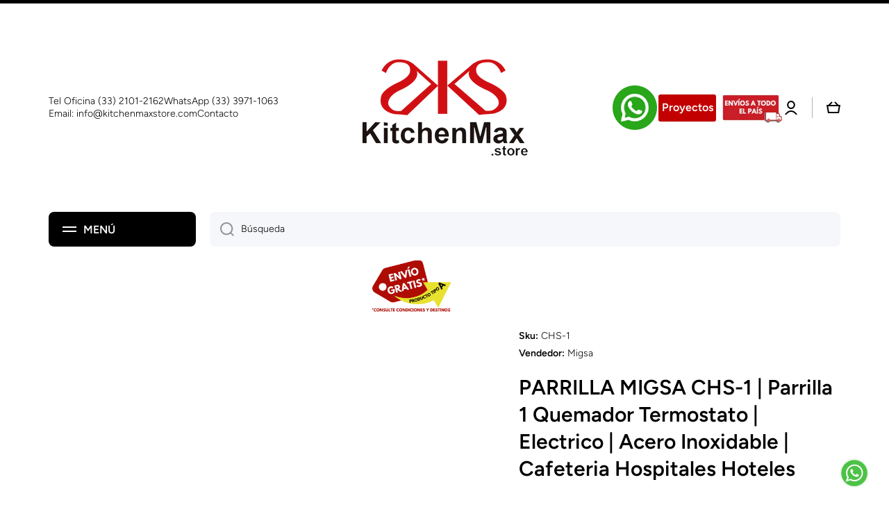

--- FILE ---
content_type: text/html; charset=utf-8
request_url: https://kitchenmaxstore.com/products/migsa-chs-1-parrilla-de-vitro-ceramica-comercial-acero-inoxidable-electrica-termostato-220-v-1
body_size: 46402
content:
<!doctype html>
<html class="no-js" lang="es" data-role="main">
  <head>
    <meta name="google-site-verification" content="NyI4fedIkAUgm3NFR17InWQ96bt5DY5Lz-VmMXHCRvY">
    <meta charset="utf-8">
    <meta http-equiv="X-UA-Compatible" content="IE=edge">
    <meta name="viewport" content="width=device-width,initial-scale=1">
    <meta name="theme-color" content="">
    <link rel="canonical" href="https://kitchenmaxstore.com/products/migsa-chs-1-parrilla-de-vitro-ceramica-comercial-acero-inoxidable-electrica-termostato-220-v-1">
    <link rel="preconnect" href="https://cdn.shopify.com" crossorigin><link rel="icon" type="image/png" href="//kitchenmaxstore.com/cdn/shop/files/kitchen_max_500x500_8b138503-54c3-4131-a370-1f1932959756_32x32.webp?v=1686087475"><link rel="preconnect" href="https://fonts.shopifycdn.com" crossorigin><title>
      Migsa Chs-1 Parrilla De Vitroceramica Comercial Acero Inoxidable Electrica Termostato 220 V Parrilla Electrica Cocinar Alimentos Fondas
 &ndash; KitchenMax STR</title>

    
      <meta name="description" content="Migsa Chs-1 Parrilla De Vitrocerámica, gabinete de acero inoxidable grado alimenticio, superficie a prueba de agua, termostato para ajuste de temperatura, medidas de 35 x 44 x 10 cm. Ideal para cocinar alimentos, para cocinas, restaurantes, etc. Envíos seguros a todo México. Cotiza hoy mismo.">
    

    <link rel="preload" href="//cdn.shopify.com/s/files/1/0749/9713/7660/t/1/assets/prefetch_critical_resources.js" as="script">

<meta property="og:site_name" content="KitchenMax STR">
<meta property="og:url" content="https://kitchenmaxstore.com/products/migsa-chs-1-parrilla-de-vitro-ceramica-comercial-acero-inoxidable-electrica-termostato-220-v-1">
<meta property="og:title" content="Migsa Chs-1 Parrilla De Vitroceramica Comercial Acero Inoxidable Electrica Termostato 220 V Parrilla Electrica Cocinar Alimentos Fondas">
<meta property="og:type" content="product">
<meta property="og:description" content="Migsa Chs-1 Parrilla De Vitrocerámica, gabinete de acero inoxidable grado alimenticio, superficie a prueba de agua, termostato para ajuste de temperatura, medidas de 35 x 44 x 10 cm. Ideal para cocinar alimentos, para cocinas, restaurantes, etc. Envíos seguros a todo México. Cotiza hoy mismo."><meta property="og:image" content="http://kitchenmaxstore.com/cdn/shop/products/Migsa-Chs-1-Parrilla-De-Vitro-Ceramica-Comercial-Acero-Inoxidable-Electrica-Termostato-220-V-Parrillas-Migsa-Migsa-Chs-1-Parrilla-De-Vitroceramica-Comercial-Acero-Inoxidable-Electrica.jpg?v=1680719206">
  <meta property="og:image:secure_url" content="https://kitchenmaxstore.com/cdn/shop/products/Migsa-Chs-1-Parrilla-De-Vitro-Ceramica-Comercial-Acero-Inoxidable-Electrica-Termostato-220-V-Parrillas-Migsa-Migsa-Chs-1-Parrilla-De-Vitroceramica-Comercial-Acero-Inoxidable-Electrica.jpg?v=1680719206">
  <meta property="og:image:width" content="1000">
  <meta property="og:image:height" content="1000"><meta property="og:price:amount" content="7,080.64">
  <meta property="og:price:currency" content="MXN"><meta name="twitter:card" content="summary_large_image">
<meta name="twitter:title" content="Migsa Chs-1 Parrilla De Vitroceramica Comercial Acero Inoxidable Electrica Termostato 220 V Parrilla Electrica Cocinar Alimentos Fondas">
<meta name="twitter:description" content="Migsa Chs-1 Parrilla De Vitrocerámica, gabinete de acero inoxidable grado alimenticio, superficie a prueba de agua, termostato para ajuste de temperatura, medidas de 35 x 44 x 10 cm. Ideal para cocinar alimentos, para cocinas, restaurantes, etc. Envíos seguros a todo México. Cotiza hoy mismo."><script src="//cdn.shopify.com/s/files/1/0749/9713/7660/t/1/assets/prefetch_critical_resources.js" type="text/javascript"></script><script src="//cdn.shopify.com/s/files/1/0749/9713/7660/t/1/assets/preload.js" type="text/javascript"></script>
        <!-- "snippets/booster-seo.liquid" was not rendered, the associated app was uninstalled -->

    
    <!-- Google tag (gtag.js) -->
    <script async src="https://www.googletagmanager.com/gtag/js?id=G-EMEBY13XSL"></script>
    <script>
      window.dataLayer = window.dataLayer || [];
      function gtag(){dataLayer.push(arguments);}
      gtag('js', new Date());

      gtag('config', 'G-EMEBY13XSL');
    </script>
    <!--
      Código what31/10/2022---------------------------------------------------------------------------------------------------------------------------------
    -->
    <style>
      .btn-whatsapp {
       display:block;
       width:60px;
       height:60px;
       color:#fff;
       position: fixed;
       right:20px;
       bottom:20px;
       border-radius:50%;
       line-height:80px;
       text-align:center;
       z-index:100;
       margin-block: 45px;
      }
    </style>
    <!--
      Código what31/10/2022---------------------------------------------------------------------------------------------------------------------------------
    -->
<!-- css botones ------>

<!-- css chat------------>
<!--  CSS del live chat------------------------------------------------------------------------------->
  <style> 

    /* estilo del boton del live chat, el diseño fue cambiado por completo*/
       .o_livechat_button{
          position: fixed;
          left: 15px; /* Posiciona el botón 10px alejado del borde izquierdo */
          right: auto;
          height: 60px !important;
          width: 50px !important;
          border-radius:50% !important;
         font-size: 0; /* Oculta el texto haciéndolo de tamaño 0 */
         background-image: url('https://cdn.shopify.com/s/files/1/0153/6383/3956/files/oie_521357vXYVXxDX.gif?v=1712349205'); /* Asegúrate de que la URL sea correcta y accesible */
         background-position: center; /* Centra la imagen de fondo */
         background-repeat: no-repeat; /* Evita que la imagen se repita */
         background-color: transparent !important;
         background-size: 50px;
         border:none !important;
         bottom:38px !important;
         
       }
        /* Diseño del chat */
       .o_livechat_open
       {
          color: white;
          font-size: 12px; 
          margin-left:-15px !important;
          margin-top:-30px !important;
          text-shadow: .5px .5px .5px white;
          color:blue;
          opacity:.8;
          
       }
       .o_livechat_hide 
       {
         opacity:0 ;
       }

       .o_thread_window_header
       {
        opacity:.5;
        background-color: blue !important;
        height:50px !important;
      }
    
      .o_thread_window 
      {
        background-color: white-smoke;
        left: 0px;
        transition: height 0.3s ease-in-out;
        
      }

    /* Declarando el valor por defecro del tamaño del chat*/
    .o_thread_window.minimo 
    {
        height:5vh !important;
      
      }


    /* Accion para cuando el tamaño de pantalla es menor a 770px*/
    @media(max-width: 770px) 
    {
      .o_thread_window
      {
        margin-bottom:0vh !important;
        max-height: 63vh !important;
        z-index:50!important;
      }
      .o_thread_window_title
      {
        margin-left: 50px !important;
      }
    }

    /* css para ocultar el input del texto cuando esta minimizado el chat*/
    .o_thread_composer.hiden
    {
      display:none;
      opacity:0;
    }
  </style>
<!-- Funciones del Chat ------->
<script>
      function abrirChat() {
  var chatWindow = document.querySelector('.o_thread_window');
  var chatEscribir = document.querySelector('.o_thread_composer');
  
  chatWindow.classList.remove('minimo'); // Expandimos el chat
  chatEscribir.classList.remove('hiden');
}
      
function cerrarChat() 
{
  var chatWindow = document.querySelector('.o_thread_window');
  var chatEscribir = document.querySelector('.o_thread_composer');
  
  
  chatWindow.classList.add('minimo'); // Contraemos el chat
  chatEscribir.classList.add('hiden');
}

  </script>    
 <!-- Funciones del Chat ------->

    <!--------Google reCAPTCHA--------->
  <script src="https://www.google.com/recaptcha/api.js?render=6LdyUcEqAAAAAHSA_YVHMENs5BOprohUR7LKTrkO"></script>
  <script>
     function executeRecaptcha() {
      grecaptcha.ready(function() {
        grecaptcha.execute('6LdyUcEqAAAAAHSA_YVHMENs5BOprohUR7LKTrkO', { action: 'homepage' }).then(function(token) {  
          // Send token to Google Apps Script for verification
          fetch('https://script.google.com/macros/s/AKfycbzv_AL93nqzZrW6feiS5IAeYdwiqOSVjPpt5ZkWC2yM_XAR2t-la20VZ5T3-cfGBsRX/exec', {
            method: 'POST',
            headers: { 'Content-Type': 'application/x-www-form-urlencoded' },
            body: new URLSearchParams({
              token: token
            })
          })
          .then(response => response.json())
          .then(data => {
            //console.log("reCAPTCHA verification response:", data);
            
            if (data.success && data.score >= 0.5) {
              sessionStorage.setItem('recaptcha_verified', 'true');
            } else {
              alert("reCAPTCHA verification failed, possible bot.");
            }
          })
          .catch(error => {
            console.error("Error verifying reCAPTCHA:", error);
          });
        });
      });
    }
  
    // Run reCAPTCHA check once per session
    if (!sessionStorage.getItem('recaptcha_verified') && !window.location.href.includes("kitchenmax-str.shopify.com")) {
      //executeRecaptcha();
    }
  </script>
  
  <!------Fin Google reCAPTCHA------->

    <script src="//kitchenmaxstore.com/cdn/shop/t/9/assets/global.js?v=24128454263307254171748114922" defer="defer"></script>

    <script>window.performance && window.performance.mark && window.performance.mark('shopify.content_for_header.start');</script><meta name="google-site-verification" content="Enw3g4ULI9vZE-1FeQ1mbM6qTerQ65QHH3L6-mMBE1k">
<meta id="shopify-digital-wallet" name="shopify-digital-wallet" content="/66618851544/digital_wallets/dialog">
<link rel="alternate" type="application/json+oembed" href="https://kitchenmaxstore.com/products/migsa-chs-1-parrilla-de-vitro-ceramica-comercial-acero-inoxidable-electrica-termostato-220-v-1.oembed">
<script async="async" src="/checkouts/internal/preloads.js?locale=es-MX"></script>
<script id="shopify-features" type="application/json">{"accessToken":"3436d4308d613247eeff2f5d324fe935","betas":["rich-media-storefront-analytics"],"domain":"kitchenmaxstore.com","predictiveSearch":true,"shopId":66618851544,"locale":"es"}</script>
<script>var Shopify = Shopify || {};
Shopify.shop = "kitchenmax-str.myshopify.com";
Shopify.locale = "es";
Shopify.currency = {"active":"MXN","rate":"1.0"};
Shopify.country = "MX";
Shopify.theme = {"name":"kitchenmax-mx-copia-de ||| OPT","id":150766747864,"schema_name":"Minion","schema_version":"1.4.4","theme_store_id":null,"role":"main"};
Shopify.theme.handle = "null";
Shopify.theme.style = {"id":null,"handle":null};
Shopify.cdnHost = "kitchenmaxstore.com/cdn";
Shopify.routes = Shopify.routes || {};
Shopify.routes.root = "/";</script>
<script type="module">!function(o){(o.Shopify=o.Shopify||{}).modules=!0}(window);</script>
<script>!function(o){function n(){var o=[];function n(){o.push(Array.prototype.slice.apply(arguments))}return n.q=o,n}var t=o.Shopify=o.Shopify||{};t.loadFeatures=n(),t.autoloadFeatures=n()}(window);</script>
<script id="shop-js-analytics" type="application/json">{"pageType":"product"}</script>
<script defer="defer" async type="module" src="//kitchenmaxstore.com/cdn/shopifycloud/shop-js/modules/v2/client.init-shop-cart-sync_-aut3ZVe.es.esm.js"></script>
<script defer="defer" async type="module" src="//kitchenmaxstore.com/cdn/shopifycloud/shop-js/modules/v2/chunk.common_jR-HGkUL.esm.js"></script>
<script type="module">
  await import("//kitchenmaxstore.com/cdn/shopifycloud/shop-js/modules/v2/client.init-shop-cart-sync_-aut3ZVe.es.esm.js");
await import("//kitchenmaxstore.com/cdn/shopifycloud/shop-js/modules/v2/chunk.common_jR-HGkUL.esm.js");

  window.Shopify.SignInWithShop?.initShopCartSync?.({"fedCMEnabled":true,"windoidEnabled":true});

</script>
<script>(function() {
  var isLoaded = false;
  function asyncLoad() {
    if (isLoaded) return;
    isLoaded = true;
    var urls = ["\/\/searchserverapi1.com\/widgets\/shopify\/init.js?a=2a2o7f9S1j\u0026shop=kitchenmax-str.myshopify.com"];
    for (var i = 0; i < urls.length; i++) {
      var s = document.createElement('script');
      s.type = 'text/javascript';
      s.async = true;
      s.src = urls[i];
      var x = document.getElementsByTagName('script')[0];
      x.parentNode.insertBefore(s, x);
    }
  };
  if(window.attachEvent) {
    window.attachEvent('onload', asyncLoad);
  } else {
    window.addEventListener('load', asyncLoad, false);
  }
})();</script>
<script id="__st">var __st={"a":66618851544,"offset":-21600,"reqid":"a89d801e-f55e-4922-9c2d-67f88f8fb1fa-1769015020","pageurl":"kitchenmaxstore.com\/products\/migsa-chs-1-parrilla-de-vitro-ceramica-comercial-acero-inoxidable-electrica-termostato-220-v-1","u":"159f40060632","p":"product","rtyp":"product","rid":7974667256024};</script>
<script>window.ShopifyPaypalV4VisibilityTracking = true;</script>
<script id="captcha-bootstrap">!function(){'use strict';const t='contact',e='account',n='new_comment',o=[[t,t],['blogs',n],['comments',n],[t,'customer']],c=[[e,'customer_login'],[e,'guest_login'],[e,'recover_customer_password'],[e,'create_customer']],r=t=>t.map((([t,e])=>`form[action*='/${t}']:not([data-nocaptcha='true']) input[name='form_type'][value='${e}']`)).join(','),a=t=>()=>t?[...document.querySelectorAll(t)].map((t=>t.form)):[];function s(){const t=[...o],e=r(t);return a(e)}const i='password',u='form_key',d=['recaptcha-v3-token','g-recaptcha-response','h-captcha-response',i],f=()=>{try{return window.sessionStorage}catch{return}},m='__shopify_v',_=t=>t.elements[u];function p(t,e,n=!1){try{const o=window.sessionStorage,c=JSON.parse(o.getItem(e)),{data:r}=function(t){const{data:e,action:n}=t;return t[m]||n?{data:e,action:n}:{data:t,action:n}}(c);for(const[e,n]of Object.entries(r))t.elements[e]&&(t.elements[e].value=n);n&&o.removeItem(e)}catch(o){console.error('form repopulation failed',{error:o})}}const l='form_type',E='cptcha';function T(t){t.dataset[E]=!0}const w=window,h=w.document,L='Shopify',v='ce_forms',y='captcha';let A=!1;((t,e)=>{const n=(g='f06e6c50-85a8-45c8-87d0-21a2b65856fe',I='https://cdn.shopify.com/shopifycloud/storefront-forms-hcaptcha/ce_storefront_forms_captcha_hcaptcha.v1.5.2.iife.js',D={infoText:'Protegido por hCaptcha',privacyText:'Privacidad',termsText:'Términos'},(t,e,n)=>{const o=w[L][v],c=o.bindForm;if(c)return c(t,g,e,D).then(n);var r;o.q.push([[t,g,e,D],n]),r=I,A||(h.body.append(Object.assign(h.createElement('script'),{id:'captcha-provider',async:!0,src:r})),A=!0)});var g,I,D;w[L]=w[L]||{},w[L][v]=w[L][v]||{},w[L][v].q=[],w[L][y]=w[L][y]||{},w[L][y].protect=function(t,e){n(t,void 0,e),T(t)},Object.freeze(w[L][y]),function(t,e,n,w,h,L){const[v,y,A,g]=function(t,e,n){const i=e?o:[],u=t?c:[],d=[...i,...u],f=r(d),m=r(i),_=r(d.filter((([t,e])=>n.includes(e))));return[a(f),a(m),a(_),s()]}(w,h,L),I=t=>{const e=t.target;return e instanceof HTMLFormElement?e:e&&e.form},D=t=>v().includes(t);t.addEventListener('submit',(t=>{const e=I(t);if(!e)return;const n=D(e)&&!e.dataset.hcaptchaBound&&!e.dataset.recaptchaBound,o=_(e),c=g().includes(e)&&(!o||!o.value);(n||c)&&t.preventDefault(),c&&!n&&(function(t){try{if(!f())return;!function(t){const e=f();if(!e)return;const n=_(t);if(!n)return;const o=n.value;o&&e.removeItem(o)}(t);const e=Array.from(Array(32),(()=>Math.random().toString(36)[2])).join('');!function(t,e){_(t)||t.append(Object.assign(document.createElement('input'),{type:'hidden',name:u})),t.elements[u].value=e}(t,e),function(t,e){const n=f();if(!n)return;const o=[...t.querySelectorAll(`input[type='${i}']`)].map((({name:t})=>t)),c=[...d,...o],r={};for(const[a,s]of new FormData(t).entries())c.includes(a)||(r[a]=s);n.setItem(e,JSON.stringify({[m]:1,action:t.action,data:r}))}(t,e)}catch(e){console.error('failed to persist form',e)}}(e),e.submit())}));const S=(t,e)=>{t&&!t.dataset[E]&&(n(t,e.some((e=>e===t))),T(t))};for(const o of['focusin','change'])t.addEventListener(o,(t=>{const e=I(t);D(e)&&S(e,y())}));const B=e.get('form_key'),M=e.get(l),P=B&&M;t.addEventListener('DOMContentLoaded',(()=>{const t=y();if(P)for(const e of t)e.elements[l].value===M&&p(e,B);[...new Set([...A(),...v().filter((t=>'true'===t.dataset.shopifyCaptcha))])].forEach((e=>S(e,t)))}))}(h,new URLSearchParams(w.location.search),n,t,e,['guest_login'])})(!0,!0)}();</script>
<script integrity="sha256-4kQ18oKyAcykRKYeNunJcIwy7WH5gtpwJnB7kiuLZ1E=" data-source-attribution="shopify.loadfeatures" defer="defer" src="//kitchenmaxstore.com/cdn/shopifycloud/storefront/assets/storefront/load_feature-a0a9edcb.js" crossorigin="anonymous"></script>
<script data-source-attribution="shopify.dynamic_checkout.dynamic.init">var Shopify=Shopify||{};Shopify.PaymentButton=Shopify.PaymentButton||{isStorefrontPortableWallets:!0,init:function(){window.Shopify.PaymentButton.init=function(){};var t=document.createElement("script");t.src="https://kitchenmaxstore.com/cdn/shopifycloud/portable-wallets/latest/portable-wallets.es.js",t.type="module",document.head.appendChild(t)}};
</script>
<script data-source-attribution="shopify.dynamic_checkout.buyer_consent">
  function portableWalletsHideBuyerConsent(e){var t=document.getElementById("shopify-buyer-consent"),n=document.getElementById("shopify-subscription-policy-button");t&&n&&(t.classList.add("hidden"),t.setAttribute("aria-hidden","true"),n.removeEventListener("click",e))}function portableWalletsShowBuyerConsent(e){var t=document.getElementById("shopify-buyer-consent"),n=document.getElementById("shopify-subscription-policy-button");t&&n&&(t.classList.remove("hidden"),t.removeAttribute("aria-hidden"),n.addEventListener("click",e))}window.Shopify?.PaymentButton&&(window.Shopify.PaymentButton.hideBuyerConsent=portableWalletsHideBuyerConsent,window.Shopify.PaymentButton.showBuyerConsent=portableWalletsShowBuyerConsent);
</script>
<script>
  function portableWalletsCleanup(e){e&&e.src&&console.error("Failed to load portable wallets script "+e.src);var t=document.querySelectorAll("shopify-accelerated-checkout .shopify-payment-button__skeleton, shopify-accelerated-checkout-cart .wallet-cart-button__skeleton"),e=document.getElementById("shopify-buyer-consent");for(let e=0;e<t.length;e++)t[e].remove();e&&e.remove()}function portableWalletsNotLoadedAsModule(e){e instanceof ErrorEvent&&"string"==typeof e.message&&e.message.includes("import.meta")&&"string"==typeof e.filename&&e.filename.includes("portable-wallets")&&(window.removeEventListener("error",portableWalletsNotLoadedAsModule),window.Shopify.PaymentButton.failedToLoad=e,"loading"===document.readyState?document.addEventListener("DOMContentLoaded",window.Shopify.PaymentButton.init):window.Shopify.PaymentButton.init())}window.addEventListener("error",portableWalletsNotLoadedAsModule);
</script>

<script type="module" src="https://kitchenmaxstore.com/cdn/shopifycloud/portable-wallets/latest/portable-wallets.es.js" onError="portableWalletsCleanup(this)" crossorigin="anonymous"></script>
<script nomodule>
  document.addEventListener("DOMContentLoaded", portableWalletsCleanup);
</script>

<link id="shopify-accelerated-checkout-styles" rel="stylesheet" media="screen" href="https://kitchenmaxstore.com/cdn/shopifycloud/portable-wallets/latest/accelerated-checkout-backwards-compat.css" crossorigin="anonymous">
<style id="shopify-accelerated-checkout-cart">
        #shopify-buyer-consent {
  margin-top: 1em;
  display: inline-block;
  width: 100%;
}

#shopify-buyer-consent.hidden {
  display: none;
}

#shopify-subscription-policy-button {
  background: none;
  border: none;
  padding: 0;
  text-decoration: underline;
  font-size: inherit;
  cursor: pointer;
}

#shopify-subscription-policy-button::before {
  box-shadow: none;
}

      </style>
<script id="sections-script" data-sections="main-product,footer" defer="defer" src="//kitchenmaxstore.com/cdn/shop/t/9/compiled_assets/scripts.js?v=850"></script>
<script>window.performance && window.performance.mark && window.performance.mark('shopify.content_for_header.end');</script>


    <style data-shopify>
          @font-face {
  font-family: Figtree;
  font-weight: 300;
  font-style: normal;
  font-display: swap;
  src: url("//kitchenmaxstore.com/cdn/fonts/figtree/figtree_n3.e4cc0323f8b9feb279bf6ced9d868d88ce80289f.woff2") format("woff2"),
       url("//kitchenmaxstore.com/cdn/fonts/figtree/figtree_n3.db79ac3fb83d054d99bd79fccf8e8782b5cf449e.woff") format("woff");
}

@font-face {
  font-family: Figtree;
  font-weight: 600;
  font-style: normal;
  font-display: swap;
  src: url("//kitchenmaxstore.com/cdn/fonts/figtree/figtree_n6.9d1ea52bb49a0a86cfd1b0383d00f83d3fcc14de.woff2") format("woff2"),
       url("//kitchenmaxstore.com/cdn/fonts/figtree/figtree_n6.f0fcdea525a0e47b2ae4ab645832a8e8a96d31d3.woff") format("woff");
}

@font-face {
  font-family: Figtree;
  font-weight: 300;
  font-style: italic;
  font-display: swap;
  src: url("//kitchenmaxstore.com/cdn/fonts/figtree/figtree_i3.914abbe7a583759f0a18bf02652c9ee1f4bb1c6d.woff2") format("woff2"),
       url("//kitchenmaxstore.com/cdn/fonts/figtree/figtree_i3.3d7354f07ddb3c61082efcb69896c65d6c00d9fa.woff") format("woff");
}

          @font-face {
  font-family: Figtree;
  font-weight: 600;
  font-style: italic;
  font-display: swap;
  src: url("//kitchenmaxstore.com/cdn/fonts/figtree/figtree_i6.702baae75738b446cfbed6ac0d60cab7b21e61ba.woff2") format("woff2"),
       url("//kitchenmaxstore.com/cdn/fonts/figtree/figtree_i6.6b8dc40d16c9905d29525156e284509f871ce8f9.woff") format("woff");
}

          @font-face {
  font-family: Figtree;
  font-weight: 600;
  font-style: normal;
  font-display: swap;
  src: url("//kitchenmaxstore.com/cdn/fonts/figtree/figtree_n6.9d1ea52bb49a0a86cfd1b0383d00f83d3fcc14de.woff2") format("woff2"),
       url("//kitchenmaxstore.com/cdn/fonts/figtree/figtree_n6.f0fcdea525a0e47b2ae4ab645832a8e8a96d31d3.woff") format("woff");
}


          :root {
        	--duration-short: .2s;
            --duration-medium: .3s;
        	--duration-large: .5s;
        	--animation-bezier: ease;
        	--zoom-animation-bezier: cubic-bezier(.15,.75,.5,1);

            --animation-type: cubic-bezier(0, 0, 0.3, 1);
            --animation-time: .5s;

            --product-thumbnail_move-up: 0.35s;
            --product-thumbnail_move-up_type: linear;
            --product-thumbnail-button_opacity_hover: 0.15s;
            --product-thumbnail-button_opacity_over: 0.3s;
            --product-thumbnail-button_opacity_type: linear;
            --product-thumbnail-button_move: 0.35s;
            --product-thumbnail-button_move_type: linear;

            --font-heading-family: Figtree, sans-serif;
            --font-heading-style: normal;
            --font-heading-weight: 600;

            --font-body-family: Figtree, sans-serif;
            --font-body-style: normal;
            --font-body-weight: 300;
        	--font-body-bold-weight: 600;
        	--font-button-weight: 600;

        	--font-heading-scale: 1.0;
            --font-body-scale: 1.0;

            --font-body-size: calc(16px * var(--font-body-scale));
            --font-body-line-height: 130%;
            --font-body2-size: calc(14px * var(--font-body-scale));
            --font-body2-line-height: 130%;
            --font-body3-size: calc(12px * var(--font-body-scale));
            --font-body3-line-height: 130%;
            --font-body4-size: calc(10px * var(--font-body-scale));
            --font-body4-line-height: 130%;

            --color-body-background: #ffffff;
            --color-secondary-background: #fff;
          	--color-section-background: var(--color-secondary-background);--color-simple-dropdown: #ffffff;
        	--color-vertical-menu-dropdown: #ffffff;

            --color-base:#000000;
        	--color-base-rgb: 0, 0, 0;
            --color-accent:#c20000;
            --color-subheading: var(--color-accent);
            --color-text-link:#c20000;

            --color-price: #000000;
            --color-old-price: #d20404;
            --color-lines-borders: rgba(0, 0, 0, 0.3);
            --color-input-background: #f6f7fa;
            --color-input-text: #000000;
            --color-input-background-active: var(--color-body-background);
            --opacity-icons: 0.4;

        	--mobile-focus-color: rgba(0, 0, 0, 0.04);

        	--shadow: 0px 4px 20px rgba(22, 19, 69, 0.13);--auto-text-color-button-light:#ffffff;
        	--auto-text-color-button-dark:var(--color-base);
        	--auto-input-color-active-border-light: rgba(255,255,255,0.3);
        	--auto-input-color-active-border-dark:rgba(var(--color-base-rgb),0.3);--auto-text-color-input-light:#ffffff;
        	--auto-text-color-input-dark:var(--color-input-text);--auto-text-color-accent: #ffffff
       		
;--auto-text-color--with-base-color: #ffffff;--radius: 8px;
        	--radius-input: 8px;
        	--radius-button: 8px;
        	--radius-badge:3px;
        	--radius-checkbox:4px;

            --color-badge-1:#d20404;--color-badge-1-text: var(--auto-text-color-button-light);--color-badge-2:#ef6c00;--color-badge-2-text: var(--auto-text-color-button-light);--color-badge-3:#c20000;--color-badge-3-text: var(--auto-text-color-button-light);--color-free-delivery-bar: #99D5CF;

        	--color-error: #d20404;

            --form_field-height: 50px;

            --page-width: 1000px;
            --page-padding: 20px;

            --sections-top-spacing: 100px;
        	--sections-top-spacing-mobile: 80px;
      --sections-top-spacing--medium: 80px;
        	--sections-top-spacing--medium-mobile: 60px;
      --sections-top-spacing--small: 40px;
        	--sections-top-spacing--small-mobile: 40px;

            --padding1: 10px;
            --padding2: 20px;
            --padding3: 30px;
            --padding4: 40px;
        	--padding5: 60px;
          }

          *,
          *::before,
          *::after {
          	box-sizing: border-box;
          }
          html {
            box-sizing: border-box;
            height: 100%;
         	-webkit-tap-highlight-color: transparent;
        	scroll-behavior: smooth;
          }
          body {
            display: grid;
            grid-template-rows: auto auto 1fr auto;
            grid-template-columns: 100%;
            min-height: 100%;
            margin: 0;
            font-size: var(--font-body-size);
            line-height: var(--font-body-line-height);
            color: var(--color-base);
        	background: var(--color-body-background);
            font-family: var(--font-body-family);
            font-style: var(--font-body-style);
            font-weight: var(--font-body-weight);
            -webkit-text-size-adjust: none;
        	text-size-adjust: none;
        	overflow-x: hidden;
          }.btn{
            --background: var(--color-accent);--color: var(--auto-text-color-button-light);
        	--fill: var(--auto-text-color-button-light);}.btn--secondary{
            --background: var(--color-base);--color: var(--auto-text-color-button-light);
        	--fill: var(--auto-text-color-button-light);}

        .visually-hidden {
          position: absolute!important;
          overflow: hidden;
          margin: -1px;
          border: 0;
          clip: rect(0 0 0 0);
          word-wrap: normal!important;
        }
        .visually-hidden:not(:focus),
        .visually-hidden:not(:focus-visible){
          width: 1px;
          height: 1px;
          padding: 0;
        }
        .announcement-bar{
          opacity:0;
        }
        .popup-modal{
          display: none;
        }.js #MainContent{
          opacity:0;
          transition: opacity 1s var(--animation-bezier);
        }
        .js.dom-loaded #MainContent{
          opacity:1;
        }.js img.image-show--fadein{
          opacity:0;
          transition: opacity 1s var(--animation-bezier);
        }
        .js img.image-show--fadein.image-loaded{
          opacity: 1;
        }</style>

    <link href="//kitchenmaxstore.com/cdn/shop/t/9/assets/base.css?v=133040866220987134501748114922" rel="stylesheet" type="text/css" media="all" />
<link rel="preload" as="font" href="//kitchenmaxstore.com/cdn/fonts/figtree/figtree_n3.e4cc0323f8b9feb279bf6ced9d868d88ce80289f.woff2" type="font/woff2" crossorigin><link rel="preload" as="font" href="//kitchenmaxstore.com/cdn/fonts/figtree/figtree_n6.9d1ea52bb49a0a86cfd1b0383d00f83d3fcc14de.woff2" type="font/woff2" crossorigin><link
        rel="stylesheet"
        href="//kitchenmaxstore.com/cdn/shop/t/9/assets/component-predictive-search.css?v=132688594930486358221748114922"
        media="print"
        onload="this.media='all'"
      ><script>
      document.documentElement.className = document.documentElement.className.replace('no-js', 'js');
      if (Shopify.designMode) {
        document.documentElement.classList.add('shopify-design-mode');
      }
      document.addEventListener("DOMContentLoaded", function(event) {
        document.documentElement.classList.add('dom-loaded');
      });
    </script>

    <script type="text/javascript">
        (function(c,l,a,r,i,t,y){
            c[a]=c[a]||function(){(c[a].q=c[a].q||[]).push(arguments)};
            t=l.createElement(r);t.async=1;t.src="https://www.clarity.ms/tag/"+i;
            y=l.getElementsByTagName(r)[0];y.parentNode.insertBefore(t,y);
        })(window, document, "clarity", "script", "sh2b8gn7mx");
    </script>

            <!--------Sentry--------->

    <script src="https://js.sentry-cdn.com/dbc6e102afd51d209c22fae0ebdc0bc4.min.js" crossorigin="anonymous"></script>
    
    <script>

        Sentry.init({
          dsn: "https://dbc6e102afd51d209c22fae0ebdc0bc4@o4510206181376000.ingest.us.sentry.io/4510235100250112hector-jn / testsoftali",
          
          tracesSampleRate: 1.0,          // luego puedes bajarlo a 0.2–0.3
          replaysSessionSampleRate: 1,  // 10% de sesiones
          sendDefaultPii: true,
          release: "my-project-name@2.3.12"

        });
    </script>

    <!--------Fin Sentry --------->

  <script src="https://cdn.shopify.com/extensions/e8878072-2f6b-4e89-8082-94b04320908d/inbox-1254/assets/inbox-chat-loader.js" type="text/javascript" defer="defer"></script>
<link href="https://monorail-edge.shopifysvc.com" rel="dns-prefetch">
<script>(function(){if ("sendBeacon" in navigator && "performance" in window) {try {var session_token_from_headers = performance.getEntriesByType('navigation')[0].serverTiming.find(x => x.name == '_s').description;} catch {var session_token_from_headers = undefined;}var session_cookie_matches = document.cookie.match(/_shopify_s=([^;]*)/);var session_token_from_cookie = session_cookie_matches && session_cookie_matches.length === 2 ? session_cookie_matches[1] : "";var session_token = session_token_from_headers || session_token_from_cookie || "";function handle_abandonment_event(e) {var entries = performance.getEntries().filter(function(entry) {return /monorail-edge.shopifysvc.com/.test(entry.name);});if (!window.abandonment_tracked && entries.length === 0) {window.abandonment_tracked = true;var currentMs = Date.now();var navigation_start = performance.timing.navigationStart;var payload = {shop_id: 66618851544,url: window.location.href,navigation_start,duration: currentMs - navigation_start,session_token,page_type: "product"};window.navigator.sendBeacon("https://monorail-edge.shopifysvc.com/v1/produce", JSON.stringify({schema_id: "online_store_buyer_site_abandonment/1.1",payload: payload,metadata: {event_created_at_ms: currentMs,event_sent_at_ms: currentMs}}));}}window.addEventListener('pagehide', handle_abandonment_event);}}());</script>
<script id="web-pixels-manager-setup">(function e(e,d,r,n,o){if(void 0===o&&(o={}),!Boolean(null===(a=null===(i=window.Shopify)||void 0===i?void 0:i.analytics)||void 0===a?void 0:a.replayQueue)){var i,a;window.Shopify=window.Shopify||{};var t=window.Shopify;t.analytics=t.analytics||{};var s=t.analytics;s.replayQueue=[],s.publish=function(e,d,r){return s.replayQueue.push([e,d,r]),!0};try{self.performance.mark("wpm:start")}catch(e){}var l=function(){var e={modern:/Edge?\/(1{2}[4-9]|1[2-9]\d|[2-9]\d{2}|\d{4,})\.\d+(\.\d+|)|Firefox\/(1{2}[4-9]|1[2-9]\d|[2-9]\d{2}|\d{4,})\.\d+(\.\d+|)|Chrom(ium|e)\/(9{2}|\d{3,})\.\d+(\.\d+|)|(Maci|X1{2}).+ Version\/(15\.\d+|(1[6-9]|[2-9]\d|\d{3,})\.\d+)([,.]\d+|)( \(\w+\)|)( Mobile\/\w+|) Safari\/|Chrome.+OPR\/(9{2}|\d{3,})\.\d+\.\d+|(CPU[ +]OS|iPhone[ +]OS|CPU[ +]iPhone|CPU IPhone OS|CPU iPad OS)[ +]+(15[._]\d+|(1[6-9]|[2-9]\d|\d{3,})[._]\d+)([._]\d+|)|Android:?[ /-](13[3-9]|1[4-9]\d|[2-9]\d{2}|\d{4,})(\.\d+|)(\.\d+|)|Android.+Firefox\/(13[5-9]|1[4-9]\d|[2-9]\d{2}|\d{4,})\.\d+(\.\d+|)|Android.+Chrom(ium|e)\/(13[3-9]|1[4-9]\d|[2-9]\d{2}|\d{4,})\.\d+(\.\d+|)|SamsungBrowser\/([2-9]\d|\d{3,})\.\d+/,legacy:/Edge?\/(1[6-9]|[2-9]\d|\d{3,})\.\d+(\.\d+|)|Firefox\/(5[4-9]|[6-9]\d|\d{3,})\.\d+(\.\d+|)|Chrom(ium|e)\/(5[1-9]|[6-9]\d|\d{3,})\.\d+(\.\d+|)([\d.]+$|.*Safari\/(?![\d.]+ Edge\/[\d.]+$))|(Maci|X1{2}).+ Version\/(10\.\d+|(1[1-9]|[2-9]\d|\d{3,})\.\d+)([,.]\d+|)( \(\w+\)|)( Mobile\/\w+|) Safari\/|Chrome.+OPR\/(3[89]|[4-9]\d|\d{3,})\.\d+\.\d+|(CPU[ +]OS|iPhone[ +]OS|CPU[ +]iPhone|CPU IPhone OS|CPU iPad OS)[ +]+(10[._]\d+|(1[1-9]|[2-9]\d|\d{3,})[._]\d+)([._]\d+|)|Android:?[ /-](13[3-9]|1[4-9]\d|[2-9]\d{2}|\d{4,})(\.\d+|)(\.\d+|)|Mobile Safari.+OPR\/([89]\d|\d{3,})\.\d+\.\d+|Android.+Firefox\/(13[5-9]|1[4-9]\d|[2-9]\d{2}|\d{4,})\.\d+(\.\d+|)|Android.+Chrom(ium|e)\/(13[3-9]|1[4-9]\d|[2-9]\d{2}|\d{4,})\.\d+(\.\d+|)|Android.+(UC? ?Browser|UCWEB|U3)[ /]?(15\.([5-9]|\d{2,})|(1[6-9]|[2-9]\d|\d{3,})\.\d+)\.\d+|SamsungBrowser\/(5\.\d+|([6-9]|\d{2,})\.\d+)|Android.+MQ{2}Browser\/(14(\.(9|\d{2,})|)|(1[5-9]|[2-9]\d|\d{3,})(\.\d+|))(\.\d+|)|K[Aa][Ii]OS\/(3\.\d+|([4-9]|\d{2,})\.\d+)(\.\d+|)/},d=e.modern,r=e.legacy,n=navigator.userAgent;return n.match(d)?"modern":n.match(r)?"legacy":"unknown"}(),u="modern"===l?"modern":"legacy",c=(null!=n?n:{modern:"",legacy:""})[u],f=function(e){return[e.baseUrl,"/wpm","/b",e.hashVersion,"modern"===e.buildTarget?"m":"l",".js"].join("")}({baseUrl:d,hashVersion:r,buildTarget:u}),m=function(e){var d=e.version,r=e.bundleTarget,n=e.surface,o=e.pageUrl,i=e.monorailEndpoint;return{emit:function(e){var a=e.status,t=e.errorMsg,s=(new Date).getTime(),l=JSON.stringify({metadata:{event_sent_at_ms:s},events:[{schema_id:"web_pixels_manager_load/3.1",payload:{version:d,bundle_target:r,page_url:o,status:a,surface:n,error_msg:t},metadata:{event_created_at_ms:s}}]});if(!i)return console&&console.warn&&console.warn("[Web Pixels Manager] No Monorail endpoint provided, skipping logging."),!1;try{return self.navigator.sendBeacon.bind(self.navigator)(i,l)}catch(e){}var u=new XMLHttpRequest;try{return u.open("POST",i,!0),u.setRequestHeader("Content-Type","text/plain"),u.send(l),!0}catch(e){return console&&console.warn&&console.warn("[Web Pixels Manager] Got an unhandled error while logging to Monorail."),!1}}}}({version:r,bundleTarget:l,surface:e.surface,pageUrl:self.location.href,monorailEndpoint:e.monorailEndpoint});try{o.browserTarget=l,function(e){var d=e.src,r=e.async,n=void 0===r||r,o=e.onload,i=e.onerror,a=e.sri,t=e.scriptDataAttributes,s=void 0===t?{}:t,l=document.createElement("script"),u=document.querySelector("head"),c=document.querySelector("body");if(l.async=n,l.src=d,a&&(l.integrity=a,l.crossOrigin="anonymous"),s)for(var f in s)if(Object.prototype.hasOwnProperty.call(s,f))try{l.dataset[f]=s[f]}catch(e){}if(o&&l.addEventListener("load",o),i&&l.addEventListener("error",i),u)u.appendChild(l);else{if(!c)throw new Error("Did not find a head or body element to append the script");c.appendChild(l)}}({src:f,async:!0,onload:function(){if(!function(){var e,d;return Boolean(null===(d=null===(e=window.Shopify)||void 0===e?void 0:e.analytics)||void 0===d?void 0:d.initialized)}()){var d=window.webPixelsManager.init(e)||void 0;if(d){var r=window.Shopify.analytics;r.replayQueue.forEach((function(e){var r=e[0],n=e[1],o=e[2];d.publishCustomEvent(r,n,o)})),r.replayQueue=[],r.publish=d.publishCustomEvent,r.visitor=d.visitor,r.initialized=!0}}},onerror:function(){return m.emit({status:"failed",errorMsg:"".concat(f," has failed to load")})},sri:function(e){var d=/^sha384-[A-Za-z0-9+/=]+$/;return"string"==typeof e&&d.test(e)}(c)?c:"",scriptDataAttributes:o}),m.emit({status:"loading"})}catch(e){m.emit({status:"failed",errorMsg:(null==e?void 0:e.message)||"Unknown error"})}}})({shopId: 66618851544,storefrontBaseUrl: "https://kitchenmaxstore.com",extensionsBaseUrl: "https://extensions.shopifycdn.com/cdn/shopifycloud/web-pixels-manager",monorailEndpoint: "https://monorail-edge.shopifysvc.com/unstable/produce_batch",surface: "storefront-renderer",enabledBetaFlags: ["2dca8a86"],webPixelsConfigList: [{"id":"1276444888","configuration":"{\"apiKey\":\"2a2o7f9S1j\", \"host\":\"searchserverapi1.com\"}","eventPayloadVersion":"v1","runtimeContext":"STRICT","scriptVersion":"5559ea45e47b67d15b30b79e7c6719da","type":"APP","apiClientId":578825,"privacyPurposes":["ANALYTICS"],"dataSharingAdjustments":{"protectedCustomerApprovalScopes":["read_customer_personal_data"]}},{"id":"427327704","configuration":"{\"config\":\"{\\\"google_tag_ids\\\":[\\\"G-XWN4JDLYJB\\\",\\\"GT-NBB5255\\\",\\\"G-EMEBY13XSL\\\"],\\\"target_country\\\":\\\"MX\\\",\\\"gtag_events\\\":[{\\\"type\\\":\\\"begin_checkout\\\",\\\"action_label\\\":[\\\"G-XWN4JDLYJB\\\",\\\"G-EMEBY13XSL\\\"]},{\\\"type\\\":\\\"search\\\",\\\"action_label\\\":[\\\"G-XWN4JDLYJB\\\",\\\"G-EMEBY13XSL\\\"]},{\\\"type\\\":\\\"view_item\\\",\\\"action_label\\\":[\\\"G-XWN4JDLYJB\\\",\\\"MC-3E2WS9SX01\\\",\\\"G-EMEBY13XSL\\\"]},{\\\"type\\\":\\\"purchase\\\",\\\"action_label\\\":[\\\"G-XWN4JDLYJB\\\",\\\"MC-3E2WS9SX01\\\",\\\"G-EMEBY13XSL\\\"]},{\\\"type\\\":\\\"page_view\\\",\\\"action_label\\\":[\\\"G-XWN4JDLYJB\\\",\\\"MC-3E2WS9SX01\\\",\\\"G-EMEBY13XSL\\\"]},{\\\"type\\\":\\\"add_payment_info\\\",\\\"action_label\\\":[\\\"G-XWN4JDLYJB\\\",\\\"G-EMEBY13XSL\\\"]},{\\\"type\\\":\\\"add_to_cart\\\",\\\"action_label\\\":[\\\"G-XWN4JDLYJB\\\",\\\"G-EMEBY13XSL\\\"]}],\\\"enable_monitoring_mode\\\":false}\"}","eventPayloadVersion":"v1","runtimeContext":"OPEN","scriptVersion":"b2a88bafab3e21179ed38636efcd8a93","type":"APP","apiClientId":1780363,"privacyPurposes":[],"dataSharingAdjustments":{"protectedCustomerApprovalScopes":["read_customer_address","read_customer_email","read_customer_name","read_customer_personal_data","read_customer_phone"]}},{"id":"shopify-app-pixel","configuration":"{}","eventPayloadVersion":"v1","runtimeContext":"STRICT","scriptVersion":"0450","apiClientId":"shopify-pixel","type":"APP","privacyPurposes":["ANALYTICS","MARKETING"]},{"id":"shopify-custom-pixel","eventPayloadVersion":"v1","runtimeContext":"LAX","scriptVersion":"0450","apiClientId":"shopify-pixel","type":"CUSTOM","privacyPurposes":["ANALYTICS","MARKETING"]}],isMerchantRequest: false,initData: {"shop":{"name":"KitchenMax STR","paymentSettings":{"currencyCode":"MXN"},"myshopifyDomain":"kitchenmax-str.myshopify.com","countryCode":"MX","storefrontUrl":"https:\/\/kitchenmaxstore.com"},"customer":null,"cart":null,"checkout":null,"productVariants":[{"price":{"amount":7080.64,"currencyCode":"MXN"},"product":{"title":"PARRILLA MIGSA CHS-1 | Parrilla 1 Quemador Termostato | Electrico | Acero Inoxidable | Cafeteria Hospitales Hoteles","vendor":"Migsa","id":"7974667256024","untranslatedTitle":"PARRILLA MIGSA CHS-1 | Parrilla 1 Quemador Termostato | Electrico | Acero Inoxidable | Cafeteria Hospitales Hoteles","url":"\/products\/migsa-chs-1-parrilla-de-vitro-ceramica-comercial-acero-inoxidable-electrica-termostato-220-v-1","type":"Parrillas"},"id":"43763360727256","image":{"src":"\/\/kitchenmaxstore.com\/cdn\/shop\/products\/Migsa-Chs-1-Parrilla-De-Vitro-Ceramica-Comercial-Acero-Inoxidable-Electrica-Termostato-220-V-Parrillas-Migsa-Migsa-Chs-1-Parrilla-De-Vitroceramica-Comercial-Acero-Inoxidable-Electrica.jpg?v=1680719206"},"sku":"CHS-1","title":"Default Title","untranslatedTitle":"Default Title"}],"purchasingCompany":null},},"https://kitchenmaxstore.com/cdn","fcfee988w5aeb613cpc8e4bc33m6693e112",{"modern":"","legacy":""},{"shopId":"66618851544","storefrontBaseUrl":"https:\/\/kitchenmaxstore.com","extensionBaseUrl":"https:\/\/extensions.shopifycdn.com\/cdn\/shopifycloud\/web-pixels-manager","surface":"storefront-renderer","enabledBetaFlags":"[\"2dca8a86\"]","isMerchantRequest":"false","hashVersion":"fcfee988w5aeb613cpc8e4bc33m6693e112","publish":"custom","events":"[[\"page_viewed\",{}],[\"product_viewed\",{\"productVariant\":{\"price\":{\"amount\":7080.64,\"currencyCode\":\"MXN\"},\"product\":{\"title\":\"PARRILLA MIGSA CHS-1 | Parrilla 1 Quemador Termostato | Electrico | Acero Inoxidable | Cafeteria Hospitales Hoteles\",\"vendor\":\"Migsa\",\"id\":\"7974667256024\",\"untranslatedTitle\":\"PARRILLA MIGSA CHS-1 | Parrilla 1 Quemador Termostato | Electrico | Acero Inoxidable | Cafeteria Hospitales Hoteles\",\"url\":\"\/products\/migsa-chs-1-parrilla-de-vitro-ceramica-comercial-acero-inoxidable-electrica-termostato-220-v-1\",\"type\":\"Parrillas\"},\"id\":\"43763360727256\",\"image\":{\"src\":\"\/\/kitchenmaxstore.com\/cdn\/shop\/products\/Migsa-Chs-1-Parrilla-De-Vitro-Ceramica-Comercial-Acero-Inoxidable-Electrica-Termostato-220-V-Parrillas-Migsa-Migsa-Chs-1-Parrilla-De-Vitroceramica-Comercial-Acero-Inoxidable-Electrica.jpg?v=1680719206\"},\"sku\":\"CHS-1\",\"title\":\"Default Title\",\"untranslatedTitle\":\"Default Title\"}}]]"});</script><script>
  window.ShopifyAnalytics = window.ShopifyAnalytics || {};
  window.ShopifyAnalytics.meta = window.ShopifyAnalytics.meta || {};
  window.ShopifyAnalytics.meta.currency = 'MXN';
  var meta = {"product":{"id":7974667256024,"gid":"gid:\/\/shopify\/Product\/7974667256024","vendor":"Migsa","type":"Parrillas","handle":"migsa-chs-1-parrilla-de-vitro-ceramica-comercial-acero-inoxidable-electrica-termostato-220-v-1","variants":[{"id":43763360727256,"price":708064,"name":"PARRILLA MIGSA CHS-1 | Parrilla 1 Quemador Termostato | Electrico | Acero Inoxidable | Cafeteria Hospitales Hoteles","public_title":null,"sku":"CHS-1"}],"remote":false},"page":{"pageType":"product","resourceType":"product","resourceId":7974667256024,"requestId":"a89d801e-f55e-4922-9c2d-67f88f8fb1fa-1769015020"}};
  for (var attr in meta) {
    window.ShopifyAnalytics.meta[attr] = meta[attr];
  }
</script>
<script class="analytics">
  (function () {
    var customDocumentWrite = function(content) {
      var jquery = null;

      if (window.jQuery) {
        jquery = window.jQuery;
      } else if (window.Checkout && window.Checkout.$) {
        jquery = window.Checkout.$;
      }

      if (jquery) {
        jquery('body').append(content);
      }
    };

    var hasLoggedConversion = function(token) {
      if (token) {
        return document.cookie.indexOf('loggedConversion=' + token) !== -1;
      }
      return false;
    }

    var setCookieIfConversion = function(token) {
      if (token) {
        var twoMonthsFromNow = new Date(Date.now());
        twoMonthsFromNow.setMonth(twoMonthsFromNow.getMonth() + 2);

        document.cookie = 'loggedConversion=' + token + '; expires=' + twoMonthsFromNow;
      }
    }

    var trekkie = window.ShopifyAnalytics.lib = window.trekkie = window.trekkie || [];
    if (trekkie.integrations) {
      return;
    }
    trekkie.methods = [
      'identify',
      'page',
      'ready',
      'track',
      'trackForm',
      'trackLink'
    ];
    trekkie.factory = function(method) {
      return function() {
        var args = Array.prototype.slice.call(arguments);
        args.unshift(method);
        trekkie.push(args);
        return trekkie;
      };
    };
    for (var i = 0; i < trekkie.methods.length; i++) {
      var key = trekkie.methods[i];
      trekkie[key] = trekkie.factory(key);
    }
    trekkie.load = function(config) {
      trekkie.config = config || {};
      trekkie.config.initialDocumentCookie = document.cookie;
      var first = document.getElementsByTagName('script')[0];
      var script = document.createElement('script');
      script.type = 'text/javascript';
      script.onerror = function(e) {
        var scriptFallback = document.createElement('script');
        scriptFallback.type = 'text/javascript';
        scriptFallback.onerror = function(error) {
                var Monorail = {
      produce: function produce(monorailDomain, schemaId, payload) {
        var currentMs = new Date().getTime();
        var event = {
          schema_id: schemaId,
          payload: payload,
          metadata: {
            event_created_at_ms: currentMs,
            event_sent_at_ms: currentMs
          }
        };
        return Monorail.sendRequest("https://" + monorailDomain + "/v1/produce", JSON.stringify(event));
      },
      sendRequest: function sendRequest(endpointUrl, payload) {
        // Try the sendBeacon API
        if (window && window.navigator && typeof window.navigator.sendBeacon === 'function' && typeof window.Blob === 'function' && !Monorail.isIos12()) {
          var blobData = new window.Blob([payload], {
            type: 'text/plain'
          });

          if (window.navigator.sendBeacon(endpointUrl, blobData)) {
            return true;
          } // sendBeacon was not successful

        } // XHR beacon

        var xhr = new XMLHttpRequest();

        try {
          xhr.open('POST', endpointUrl);
          xhr.setRequestHeader('Content-Type', 'text/plain');
          xhr.send(payload);
        } catch (e) {
          console.log(e);
        }

        return false;
      },
      isIos12: function isIos12() {
        return window.navigator.userAgent.lastIndexOf('iPhone; CPU iPhone OS 12_') !== -1 || window.navigator.userAgent.lastIndexOf('iPad; CPU OS 12_') !== -1;
      }
    };
    Monorail.produce('monorail-edge.shopifysvc.com',
      'trekkie_storefront_load_errors/1.1',
      {shop_id: 66618851544,
      theme_id: 150766747864,
      app_name: "storefront",
      context_url: window.location.href,
      source_url: "//kitchenmaxstore.com/cdn/s/trekkie.storefront.cd680fe47e6c39ca5d5df5f0a32d569bc48c0f27.min.js"});

        };
        scriptFallback.async = true;
        scriptFallback.src = '//kitchenmaxstore.com/cdn/s/trekkie.storefront.cd680fe47e6c39ca5d5df5f0a32d569bc48c0f27.min.js';
        first.parentNode.insertBefore(scriptFallback, first);
      };
      script.async = true;
      script.src = '//kitchenmaxstore.com/cdn/s/trekkie.storefront.cd680fe47e6c39ca5d5df5f0a32d569bc48c0f27.min.js';
      first.parentNode.insertBefore(script, first);
    };
    trekkie.load(
      {"Trekkie":{"appName":"storefront","development":false,"defaultAttributes":{"shopId":66618851544,"isMerchantRequest":null,"themeId":150766747864,"themeCityHash":"13852071280091459734","contentLanguage":"es","currency":"MXN","eventMetadataId":"5c04390a-5bdd-4921-8af5-5523f0951cc0"},"isServerSideCookieWritingEnabled":true,"monorailRegion":"shop_domain","enabledBetaFlags":["65f19447"]},"Session Attribution":{},"S2S":{"facebookCapiEnabled":false,"source":"trekkie-storefront-renderer","apiClientId":580111}}
    );

    var loaded = false;
    trekkie.ready(function() {
      if (loaded) return;
      loaded = true;

      window.ShopifyAnalytics.lib = window.trekkie;

      var originalDocumentWrite = document.write;
      document.write = customDocumentWrite;
      try { window.ShopifyAnalytics.merchantGoogleAnalytics.call(this); } catch(error) {};
      document.write = originalDocumentWrite;

      window.ShopifyAnalytics.lib.page(null,{"pageType":"product","resourceType":"product","resourceId":7974667256024,"requestId":"a89d801e-f55e-4922-9c2d-67f88f8fb1fa-1769015020","shopifyEmitted":true});

      var match = window.location.pathname.match(/checkouts\/(.+)\/(thank_you|post_purchase)/)
      var token = match? match[1]: undefined;
      if (!hasLoggedConversion(token)) {
        setCookieIfConversion(token);
        window.ShopifyAnalytics.lib.track("Viewed Product",{"currency":"MXN","variantId":43763360727256,"productId":7974667256024,"productGid":"gid:\/\/shopify\/Product\/7974667256024","name":"PARRILLA MIGSA CHS-1 | Parrilla 1 Quemador Termostato | Electrico | Acero Inoxidable | Cafeteria Hospitales Hoteles","price":"7080.64","sku":"CHS-1","brand":"Migsa","variant":null,"category":"Parrillas","nonInteraction":true,"remote":false},undefined,undefined,{"shopifyEmitted":true});
      window.ShopifyAnalytics.lib.track("monorail:\/\/trekkie_storefront_viewed_product\/1.1",{"currency":"MXN","variantId":43763360727256,"productId":7974667256024,"productGid":"gid:\/\/shopify\/Product\/7974667256024","name":"PARRILLA MIGSA CHS-1 | Parrilla 1 Quemador Termostato | Electrico | Acero Inoxidable | Cafeteria Hospitales Hoteles","price":"7080.64","sku":"CHS-1","brand":"Migsa","variant":null,"category":"Parrillas","nonInteraction":true,"remote":false,"referer":"https:\/\/kitchenmaxstore.com\/products\/migsa-chs-1-parrilla-de-vitro-ceramica-comercial-acero-inoxidable-electrica-termostato-220-v-1"});
      }
    });


        var eventsListenerScript = document.createElement('script');
        eventsListenerScript.async = true;
        eventsListenerScript.src = "//kitchenmaxstore.com/cdn/shopifycloud/storefront/assets/shop_events_listener-3da45d37.js";
        document.getElementsByTagName('head')[0].appendChild(eventsListenerScript);

})();</script>
  <script>
  if (!window.ga || (window.ga && typeof window.ga !== 'function')) {
    window.ga = function ga() {
      (window.ga.q = window.ga.q || []).push(arguments);
      if (window.Shopify && window.Shopify.analytics && typeof window.Shopify.analytics.publish === 'function') {
        window.Shopify.analytics.publish("ga_stub_called", {}, {sendTo: "google_osp_migration"});
      }
      console.error("Shopify's Google Analytics stub called with:", Array.from(arguments), "\nSee https://help.shopify.com/manual/promoting-marketing/pixels/pixel-migration#google for more information.");
    };
    if (window.Shopify && window.Shopify.analytics && typeof window.Shopify.analytics.publish === 'function') {
      window.Shopify.analytics.publish("ga_stub_initialized", {}, {sendTo: "google_osp_migration"});
    }
  }
</script>
<script
  defer
  src="https://kitchenmaxstore.com/cdn/shopifycloud/perf-kit/shopify-perf-kit-3.0.4.min.js"
  data-application="storefront-renderer"
  data-shop-id="66618851544"
  data-render-region="gcp-us-central1"
  data-page-type="product"
  data-theme-instance-id="150766747864"
  data-theme-name="Minion"
  data-theme-version="1.4.4"
  data-monorail-region="shop_domain"
  data-resource-timing-sampling-rate="10"
  data-shs="true"
  data-shs-beacon="true"
  data-shs-export-with-fetch="true"
  data-shs-logs-sample-rate="1"
  data-shs-beacon-endpoint="https://kitchenmaxstore.com/api/collect"
></script>
</head>

  <body>
    <!--
      Google Tag Manager (noscript) ---------------------------------------------------------------------------------------------------------------------------------
      <noscript><iframe src="https://www.googletagmanager.com/ns.html?id=GTM-MNHPTW9"
      height="0" width="0" style="display:none;visibility:hidden"></iframe></noscript>
      -- End Google Tag Manager (noscript) -------------------------------------------------------------------------------------------------------------------------------
    -->

    <a class="skip-to-content-link btn visually-hidden" href="#MainContent">
      Ir directamente al contenido
    </a>
<link rel="stylesheet" href="//kitchenmaxstore.com/cdn/shop/t/9/assets/component-toggle.css?v=56510737216073063651748114922" media="print" onload="this.media='all'">
<link rel="stylesheet" href="//kitchenmaxstore.com/cdn/shop/t/9/assets/component-cart.css?v=4234145853667925871748114922" media="print" onload="this.media='all'">
<link rel="stylesheet" href="//kitchenmaxstore.com/cdn/shop/t/9/assets/component-cart-items.css?v=159524774217571258321748114922" media="print" onload="this.media='all'">
<link rel="stylesheet" href="//kitchenmaxstore.com/cdn/shop/t/9/assets/component-slider.css?v=7313136005967047251748114922" media="print" onload="this.media='all'">
<link rel="stylesheet" href="//kitchenmaxstore.com/cdn/shop/t/9/assets/component-cart-drawer.css?v=23909419612588656631748114922" media="print" onload="this.media='all'">
<noscript><link href="//kitchenmaxstore.com/cdn/shop/t/9/assets/component-toggle.css?v=56510737216073063651748114922" rel="stylesheet" type="text/css" media="all" /></noscript>
<noscript><link href="//kitchenmaxstore.com/cdn/shop/t/9/assets/component-cart.css?v=4234145853667925871748114922" rel="stylesheet" type="text/css" media="all" /></noscript>
<noscript><link href="//kitchenmaxstore.com/cdn/shop/t/9/assets/component-cart-items.css?v=159524774217571258321748114922" rel="stylesheet" type="text/css" media="all" /></noscript>
<noscript><link href="//kitchenmaxstore.com/cdn/shop/t/9/assets/component-slider.css?v=7313136005967047251748114922" rel="stylesheet" type="text/css" media="all" /></noscript>
<noscript><link href="//kitchenmaxstore.com/cdn/shop/t/9/assets/component-cart-drawer.css?v=23909419612588656631748114922" rel="stylesheet" type="text/css" media="all" /></noscript><script src="//kitchenmaxstore.com/cdn/shop/t/9/assets/cart.js?v=103282526484357240871748114922" defer="defer"></script>

<style>
  .cart-drawer-container {
    visibility: hidden;
  }
</style>

<cart-drawer class="cart-drawer-container is-empty">
  <div id="CartDrawer" class="cart-drawer">
    <div id="CartDrawer-Overlay"class="cart-drawer__overlay"></div>
    <drawer-inner class="drawer__inner" role="dialog" aria-modal="true" aria-label="Tu presupuesto" tabindex="-1">
      <button class="drawer__close" type="button" onclick="this.closest('cart-drawer').close()" aria-label="Cerrar">
        <svg class="theme-icon" width="20" height="20" viewBox="0 0 20 20" fill="none" xmlns="http://www.w3.org/2000/svg">
<path d="M8.5 10.0563L2.41421 16.1421L3.82843 17.5563L9.91421 11.4706L16.1421 17.6985L17.5563 16.2843L11.3284 10.0563L17.9706 3.41421L16.5563 2L9.91421 8.64214L3.41421 2.14214L2 3.55635L8.5 10.0563Z" fill="#142C73"/>
</svg>
      </button><div class="drawer__inner-empty">
        <div class="cart-drawer__warnings center">
          <div class="cart-drawer__empty-content text-center">
            <div class="cart__warnings__icon"><svg class="theme-icon" width="20" height="20" viewBox="0 0 20 20" fill="none" xmlns="http://www.w3.org/2000/svg">
<path fill-rule="evenodd" clip-rule="evenodd" d="M8.70718 2.70718L5.41424 6.00012H14.5858L11.2928 2.70718L12.707 1.29297L17.4142 6.00012H20L18 18.0001H2L0 6.00012H2.58582L7.29297 1.29297L8.70718 2.70718ZM2.36092 8.00012L3.69425 16.0001H16.3057L17.6391 8.00012H2.36092Z" fill="#142C73"/>
</svg></div>
            <h2 class="mt20 mb0">Tu presupuesto esta vacío</h2>
            
            <button class="btn btn_zoom mt30" type="button" onclick="this.closest('cart-drawer').close()" aria-label="Cerrar"><span>Seguir comprando</span></button><p class="h3 mt40">¿Tienes una cuenta?</p>
              <p class="mt20">
                <a href="https://shopify.com/66618851544/account?locale=es&region_country=MX" class="link underlined-link">Inicia sesión</a> para finalizar tus compras con mayor rapidez.
              </p></div>
        </div></div><div class="drawer__footer">
        <div class="drawer__footer-content">
          <h2 class="drawer__heading mt0 mb0">Tu presupuesto</h2></div>

        <cart-drawer-items class="is-empty">
          <form action="/cart" id="CartDrawer-Form" class="cart__contents cart-drawer__form" method="post">
            <div id="CartDrawer-CartItems" class="drawer__contents js-contents"><p id="CartDrawer-LiveRegionText" class="visually-hidden" role="status"></p>
              <p id="CartDrawer-LineItemStatus" class="visually-hidden" aria-hidden="true" role="status">Cargando...</p>
            </div>
            <div id="CartDrawer-CartErrors" role="alert"></div>
          </form>
        </cart-drawer-items>          

        <div class="drawer__footer-footer"><toggle-component class="cart-drawer__collection chm-toggle--accordion top-and-bottom-lines mt40"><details class="chm-toggle toggle-opening" open>
              <summary>
                <div class="chm-toggle__button">
                  <h5 class="mt0 mb0">ORDER SPECIAL INSTRUCTIONS</h5><svg class="theme-icon" width="12" height="12" viewBox="0 0 12 12" fill="none" xmlns="http://www.w3.org/2000/svg">
<path fill-rule="evenodd" clip-rule="evenodd" d="M6.31062 6.68938L2.51773 2.89648L1.10352 4.3107L6.31062 9.5178L11.5177 4.3107L10.1035 2.89648L6.31062 6.68938Z" fill="#142C73"/>
</svg></div>
              </summary>
              <div class="mt0 chm-toggle__content mt--first-child-0">
                <cart-note class="field field--text-area">
                  <textarea class="text-area field__input"
                            id="CartDrawer-Note"
                            name="note"
                            placeholder="Instrucciones especiales del pedido"
                            ></textarea>         
                  <label class="field__label" for="CartDrawer-Note">Instrucciones especiales del pedido</label>
                </cart-note>
              </div>
            </details></toggle-component><div class="cart__footer__information">
            <div class="cart__footer__content js-contents body3" >
              <div class="totals">
                <h3 class="mt0 mb0 totals__subtotal">Subtotal</h3>&nbsp;
                <p class="mt0 h3 totals__subtotal-value">$ 0.00 MXN IVA Incluido</p>
              </div><div class="tax-note">Los impuestos y <a href="/policies/shipping-policy">gastos de envío</a> se calculan en la pantalla de pago
</div>
            </div><div class="cart__footer__content" >
              <noscript>
                <button type="submit" class="btn btn_zoom btn--secondary w-full" form="CartDrawer-Form">
                  <span>Actualizar</span>
                </button>
              </noscript>
              <button type="submit" id="CartDrawer-Checkout" class="btn btn_zoom w-full" name="checkout" form="CartDrawer-Form" disabled>
                <span>Pagar pedido</span>
              </button>
            </div>
          </div>            
          
        </div>
      </div>
    </drawer-inner>
  </div>
  <script>
    var quantityInput = document.querySelector('.quantity__input');
    console.log("Objeto Cart-Drawer");
    console.log(quantityInput);
    if(quantityInput){
        quantityInput.addEventListener("change", function(event) {
        let quantity = parseInt(this.value);
        let cantidadMinima = parseInt(this.dataset.minquantity);
        let decreaseButton = document.querySelector("button[name='minus']");
        
        // Si cantidadMinima es NaN (es decir, no es un número), establece el valor a 0
        if (isNaN(cantidadMinima)) {
          cantidadMinima = 0;
        }
      
        if (isNaN(quantity) || quantity <= cantidadMinima) {
          decreaseButton.disabled = true;
        } else {
          decreaseButton.disabled = false;
        }
      });
    }
  </script>
</cart-drawer><div id="shopify-section-announcement-bar" class="shopify-section">
</div>
<div id="shopify-section-header" class="shopify-section"><style>
  header{
    opacity: 0;
    transition: opacity 1s var(--animation-bezier);
  }
  .header{
    display: grid;
    grid-template-columns: 1fr auto 1fr;
    gap: 20px;padding: 25px 0;}
  .header.logo-to-left{
    grid-template-columns: auto 1fr auto;
    gap: 30px;
  }

  .header>*{
    display: flex;
    flex-wrap: wrap;
    align-items: center;
    align-content: center;
  }
  @media (min-width: 993px){
    .header__mobile{
      display: none;
    }
    .header__drawer{
      display: none;
    }
  }
  @media (max-width: 992px){
    .header__desktop{
      display: none;
    }
    .header{
      padding: 13px 0;
    }
  }
  .header__heading{
    margin-top: 0;
    margin-bottom: 0;
  }

  [class*="submenu-design__"]{
    display: none;
    opacity: 0;
    visibility: hidden;
    pointer-events: none;
  }
  .list-menu--inline{
    display: inline-flex;
    flex-wrap: wrap;
    --row-gap: 10px;
    --column-gap: 20px;
    gap: var(--row-gap) var(--column-gap);
  }
  .list-menu--classic .list-menu--inline{
    --row-gap: 16px;
    --column-gap: 24px;
  }#shopify-section-template--16641521254621__1662640935ca798dff {

  }
</style>

<link rel="stylesheet" href="//kitchenmaxstore.com/cdn/shop/t/9/assets/component-inputs.css?v=116948547109367499541748114922" media="print" onload="this.media='all'">
<link rel="stylesheet" href="//kitchenmaxstore.com/cdn/shop/t/9/assets/component-menu-drawer.css?v=13428177597707104271748114922" media="print" onload="this.media='all'">
<link rel="stylesheet" href="//kitchenmaxstore.com/cdn/shop/t/9/assets/component-menu-submenu.css?v=20823631004093381991748114922" media="print" onload="this.media='all'">
<link rel="stylesheet" href="//kitchenmaxstore.com/cdn/shop/t/9/assets/component-list-menu.css?v=108355392142202089911748114922" media="print" onload="this.media='all'">
<link rel="stylesheet" href="//kitchenmaxstore.com/cdn/shop/t/9/assets/section-header.css?v=183823405568451953921748114922" media="print" onload="this.media='all'">
<noscript><link href="//kitchenmaxstore.com/cdn/shop/t/9/assets/component-inputs.css?v=116948547109367499541748114922" rel="stylesheet" type="text/css" media="all" /></noscript>
<noscript><link href="//kitchenmaxstore.com/cdn/shop/t/9/assets/component-menu-drawer.css?v=13428177597707104271748114922" rel="stylesheet" type="text/css" media="all" /></noscript>
<noscript><link href="//kitchenmaxstore.com/cdn/shop/t/9/assets/component-menu-submenu.css?v=20823631004093381991748114922" rel="stylesheet" type="text/css" media="all" /></noscript>
<noscript><link href="//kitchenmaxstore.com/cdn/shop/t/9/assets/component-list-menu.css?v=108355392142202089911748114922" rel="stylesheet" type="text/css" media="all" /></noscript>
<noscript><link href="//kitchenmaxstore.com/cdn/shop/t/9/assets/section-header.css?v=183823405568451953921748114922" rel="stylesheet" type="text/css" media="all" /></noscript><link rel="stylesheet" href="//kitchenmaxstore.com/cdn/shop/t/9/assets/component-vertical-menu.css?v=108754103187683162461748114922" media="print" onload="this.media='all'">
<noscript><link href="//kitchenmaxstore.com/cdn/shop/t/9/assets/component-vertical-menu.css?v=108754103187683162461748114922" rel="stylesheet" type="text/css" media="all" /></noscript><link rel="stylesheet" href="//kitchenmaxstore.com/cdn/shop/t/9/assets/component-cart-notification.css?v=173183499088965980141748114922" media="print" onload="this.media='all'">
<link rel="stylesheet" href="//kitchenmaxstore.com/cdn/shop/t/9/assets/component-modal.css?v=148464970583086820421748114922" media="print" onload="this.media='all'"><link href="//kitchenmaxstore.com/cdn/shop/t/9/assets/component-cart-drawer.css?v=23909419612588656631748114922" rel="stylesheet" type="text/css" media="all" />
<script src="//kitchenmaxstore.com/cdn/shop/t/9/assets/details-disclosure.js?v=130383321174778955031748114922" defer="defer"></script><script src="//kitchenmaxstore.com/cdn/shop/t/9/assets/vertical-menu.js?v=49810816875851432761748114922" defer="defer"></script><div class="header__color-line"></div><header data-role="main" data-section-name="header-layout-vertical">
  <div class="header__mobile page-width">
    <div class="header">
      
      <header-drawer data-breakpoint="tablet">
        <details class="drawer">

          <summary class="main-menu-button">
            <div class="drawer__icon-menu"><svg class="theme-icon" width="20" height="20" viewBox="0 0 20 20" fill="none" xmlns="http://www.w3.org/2000/svg">
<rect y="6" width="20" height="2" fill="#142C73"/>
<rect y="12" width="20" height="2" fill="#142C73"/>
</svg></div>
          </summary>

          <div class="menu-drawer">
            <div class="drawer__header">
              <button class="menu-drawer__close-button link w-full close-menu-js" aria-label="true" aria-label="Close"><svg class="theme-icon" width="20" height="20" viewBox="0 0 20 20" fill="none" xmlns="http://www.w3.org/2000/svg">
<path d="M8.5 10.0563L2.41421 16.1421L3.82843 17.5563L9.91421 11.4706L16.1421 17.6985L17.5563 16.2843L11.3284 10.0563L17.9706 3.41421L16.5563 2L9.91421 8.64214L3.41421 2.14214L2 3.55635L8.5 10.0563Z" fill="#142C73"/>
</svg></button></div>
            <div class="drawer__container">
              <div class="drawer__content">
                <div class="drawer__content-pad"><nav class="menu-drawer__navigation">
  <ul class="unstyle-ul"><li>
      <a href="/pages/catalogo-completo-equipo-kitchenmax-store" class="menu-drawer__menu-item strong"><svg class="theme-icon" width="48" height="48" viewBox="0 0 48 48" fill="none" xmlns="http://www.w3.org/2000/svg">
<path fill-rule="evenodd" clip-rule="evenodd" d="M23.6938 2L31.6943 6.17417V2.69141H40.6943V10.8698L47.3877 14.362L46 17.0218L43.6943 15.8188V45.6914H3.69434V15.8183L1.3877 17.0218L0 14.362L23.6938 2ZM37.6943 9.3046L34.6943 7.73939V5.69141H37.6943V9.3046ZM23.6938 5.38377L40.6943 14.2536V42.6914H6.69434V14.2531L23.6938 5.38377ZM28.7658 19.5004C27.0385 19.4926 25.3611 20.0359 24.005 21.0362C22.6483 20.0274 20.9631 19.4831 19.2297 19.5004C15.0588 19.5046 11.5 22.6856 11.5 26.8226C11.5 28.6632 12.3527 30.3493 13.4213 31.7585C14.5013 33.1828 15.9112 34.469 17.2788 35.5409C19.8915 37.5886 22.5417 39.002 23.0027 39.2384C23.6192 39.5869 24.3786 39.5871 24.9952 39.2396C25.4463 39.01 28.1006 37.6143 30.7185 35.5722C32.0874 34.5044 33.4988 33.2197 34.58 31.7897C35.6512 30.373 36.5 28.6784 36.5 26.8226C36.5 22.6841 32.9385 19.5023 28.7658 19.5004ZM19.2545 22.5003C20.6785 22.4846 22.0065 23.0707 22.8798 24.0513L23.9927 25.301L25.1137 24.0586C25.9969 23.0797 27.3271 22.4933 28.7545 22.5004H28.762C31.4779 22.5004 33.5 24.5313 33.5 26.8226C33.5 27.7609 33.0609 28.8247 32.187 29.9804C31.3232 31.1228 30.1326 32.2245 28.8733 33.2068C26.8782 34.763 24.8426 35.9189 24.0022 36.3722C23.9598 36.3492 23.9145 36.3243 23.8664 36.2977C23.5598 36.1283 23.1401 35.8893 22.6463 35.5906C21.6557 34.9915 20.3821 34.1615 19.1294 33.1797C17.8689 32.1917 16.6767 31.0866 15.8117 29.9458C14.9352 28.7899 14.5 27.7372 14.5 26.8226C14.5 24.5313 16.5221 22.5004 19.2379 22.5004H19.2462L19.2545 22.5003Z" fill="#142C73"/>
</svg><span>Catálogo</span>
      </a>
    </li><li>
      <details>
        <summary>
           
          <div class="menu-drawer__menu-item strong"><svg class="theme-icon" width="48" height="48" viewBox="0 0 48 48" fill="none" xmlns="http://www.w3.org/2000/svg">
<g clip-path="url(#clip0_1894_6220)">
<path fill-rule="evenodd" clip-rule="evenodd" d="M38.8417 4.23156C38.6346 3.88441 38.2962 3.63554 37.9031 3.54132C37.51 3.4471 37.0955 3.51553 36.7536 3.73108L31.8258 6.8374L26.9685 5.05183C25.6753 4.42016 24.0958 4.42033 22.7507 5.19773L15.6077 9.32614L10.256 6.20434C9.907 6.00075 9.49063 5.94657 9.10114 6.05406C8.71166 6.16155 8.38201 6.42162 8.18683 6.77539L0.18683 21.2754C-0.196376 21.9699 0.0274565 22.8428 0.697618 23.2672L3.5266 25.0589L1.13444 29.2023C-0.0710949 31.2903 0.644324 33.9603 2.73237 35.1658C3.68174 35.7139 4.75141 35.8649 5.74904 35.6704C6.07899 36.6329 6.74502 37.4851 7.69543 38.0338C8.64525 38.5821 9.71548 38.733 10.7135 38.5381C11.0437 39.4997 11.7095 40.3509 12.6591 40.8992C13.609 41.4476 14.6794 41.5985 15.6775 41.4035C16.0079 42.3645 16.6734 43.2151 17.6226 43.7631C19.7106 44.9687 22.3806 44.2533 23.5862 42.1652L25.0085 39.7016L29.2881 42.1724C31.2976 43.3326 33.8672 42.6441 35.0274 40.6346C35.2384 40.269 35.3883 39.8849 35.4802 39.4941C37.4407 40.4332 39.8246 39.7176 40.9297 37.8035C41.1963 37.3417 41.3653 36.8503 41.4431 36.3532C43.0829 36.5759 44.7698 35.8117 45.6485 34.2898C46.4947 32.8241 46.3574 31.0604 45.4413 29.763C45.8587 29.4391 46.2215 29.0305 46.502 28.5447C47.5581 26.7154 47.0823 24.4219 45.4724 23.1501L47.5619 21.0607C48.0476 20.575 48.1413 19.8215 47.7894 19.2316L38.8417 4.23156ZM38.0117 22.2556L42.2295 24.7862C42.3839 24.8789 42.5497 24.941 42.719 24.9734L43.4641 25.4036C44.0388 25.7353 44.2357 26.4701 43.9039 27.0447C43.5788 27.6078 42.8668 27.8082 42.2976 27.5039L36.3422 24.0655L34.861 26.6752L40.7627 30.0825L40.7923 30.0994L40.8277 30.1193L42.6106 31.1487C43.1853 31.4804 43.3821 32.2152 43.0504 32.7898C42.7186 33.3645 41.9838 33.5613 41.4092 33.2296L39.4495 32.0982L39.411 32.0754L39.3919 32.0643L33.6755 28.7639L32.1944 31.3735L37.9226 34.6807C38.4734 35.0205 38.6574 35.7392 38.3316 36.3035C37.9999 36.8781 37.2651 37.075 36.6905 36.7433L31.0086 33.4628L29.5277 36.0721L31.9895 37.4934C32.5642 37.8252 32.761 38.5599 32.4293 39.1346C32.0975 39.7092 31.3628 39.9061 30.7881 39.5743L26.3426 37.0077C26.7604 35.1879 25.9704 33.2334 24.269 32.2512C23.6668 31.9035 23.0162 31.7156 22.3663 31.6743C22.3738 30.1579 21.59 28.6803 20.1828 27.8678C19.6457 27.5577 19.0701 27.3748 18.4908 27.3095C18.6622 25.6496 17.8689 23.9661 16.3303 23.0778C14.7921 22.1897 12.9381 22.3441 11.5864 23.3217C11.2401 22.8522 10.7936 22.4448 10.256 22.1344C8.61159 21.185 6.60621 21.427 5.23948 22.5927L3.49568 21.4883L10.0714 9.56977L12.813 11.169C11.3919 12.669 11.0583 14.9804 12.143 16.8611C13.4642 19.1519 16.3908 19.9388 18.6816 18.6177L25.4821 14.7378L37.5326 21.9681L37.528 21.9763L38.0117 22.2556ZM42.8151 21.5648L39.5336 19.6701L26.2729 11.7138C25.808 11.4348 25.2288 11.4285 24.7579 11.6971L17.1916 16.0139L17.1843 16.018C16.3297 16.512 15.2361 16.2195 14.7417 15.3623C14.2468 14.5041 14.5412 13.4076 15.3967 12.9131L24.2519 7.79511C24.7095 7.53064 25.2494 7.53538 25.6905 7.76702C25.7743 7.81106 25.8613 7.84664 25.9502 7.87376L31.4837 9.90789C31.9206 10.0685 32.4073 10.0172 32.8011 9.76893L37.0528 7.08875L44.6146 19.7653L42.8151 21.5648ZM18.6023 39.3362L18.6227 39.3013L20.928 35.3083C21.3158 34.6868 22.1297 34.4801 22.769 34.8493C23.4222 35.2264 23.646 36.0616 23.2689 36.7147L20.9881 40.6652C20.611 41.3184 19.7758 41.5422 19.1226 41.1651C18.4816 40.795 18.2541 39.9836 18.6023 39.3362ZM18.3487 33.7758L19.1827 32.3314C19.5598 31.6782 19.336 30.843 18.6828 30.4659C18.0296 30.0888 17.1944 30.3126 16.8173 30.9658L13.6593 36.4357C13.2822 37.0888 13.506 37.924 14.1591 38.3011C14.8004 38.6714 15.6171 38.4624 16.0035 37.8366L16.0247 37.7996L18.3055 33.8491L18.326 33.8139L18.3487 33.7758ZM6.89056 25.2324C7.26766 24.5792 8.10287 24.3554 8.75604 24.7325C9.40921 25.1096 9.633 25.9448 9.2559 26.598L6.09786 32.0679C5.72075 32.7211 4.88554 32.9448 4.23237 32.5677C3.5792 32.1906 3.35541 31.3554 3.73252 30.7023L6.89056 25.2324ZM12.9648 26.1757C13.3419 25.5226 14.1771 25.2988 14.8303 25.6759C15.4834 26.053 15.7072 26.8882 15.3301 27.5414L11.0609 34.9358C10.6838 35.589 9.8486 35.8128 9.19543 35.4357C8.54226 35.0586 8.31846 34.2234 8.69557 33.5702L12.9648 26.1757Z" fill="#142C73"/>
</g>
<defs>
<clipPath id="clip0_1894_6220">
<rect width="48" height="48" fill="white"/>
</clipPath>
</defs>
</svg><span>Negocios</span><svg class="theme-icon" width="12" height="12" viewBox="0 0 12 12" fill="none" xmlns="http://www.w3.org/2000/svg">
<path fill-rule="evenodd" clip-rule="evenodd" d="M8.79289 6.20711L5 2.41421L6.41421 1L11.6213 6.20711L6.41421 11.4142L5 10L8.79289 6.20711Z" fill="#142C73"/>
</svg></div>
        </summary>
        
        <div class="menu-drawer__submenu">
          <div class="menu-drawer__inner-submenu">

            <ul class="unstyle-ul menu-drawer__submenu-content">
              <li>
                <button class="menu-drawer__back-button menu-drawer__menu-item link"><svg class="theme-icon" width="20" height="20" viewBox="0 0 20 20" fill="none" xmlns="http://www.w3.org/2000/svg">
<path fill-rule="evenodd" clip-rule="evenodd" d="M5.97392 8.94868L9.39195 5.48679L7.92399 4L2 10L7.92399 16L9.39195 14.5132L5.97392 11.0513H18V8.94868H5.97392Z" fill="#142C73"/>
</svg></button>
              </li>
              <li>
                <a href="#" class="menu-drawer__menu-item h5">
                  Negocios</a>
              </li><li>
                <a href="/pages/bar" class="menu-drawer__menu-item body2">
                  Bar</a>
              </li><li>
                <a href="/pages/cafeteria" class="menu-drawer__menu-item body2">
                  Cafetería </a>
              </li><li>
                <a href="/pages/carniceria" class="menu-drawer__menu-item body2">
                  Carnicería</a>
              </li><li>
                <a href="/pages/cremeria" class="menu-drawer__menu-item body2">
                  Cremería </a>
              </li><li>
                <a href="/pages/panaderia" class="menu-drawer__menu-item body2">
                  Panadería</a>
              </li><li>
                <a href="/pages/pasteleria" class="menu-drawer__menu-item body2">
                  Pastelería </a>
              </li><li>
                <a href="/pages/pescaderia" class="menu-drawer__menu-item body2">
                  Pescadería </a>
              </li><li>
                <a href="/pages/paginas-pizzeria" class="menu-drawer__menu-item body2">
                  Pizzería </a>
              </li><li>
                <a href="/pages/restaurante" class="menu-drawer__menu-item body2">
                  Restaurante </a>
              </li></ul>
          </div>
        </div>

      </details>
    </li><li>
      <details>
        <summary>
           
          <div class="menu-drawer__menu-item strong"><svg class="theme-icon" width="48" height="48" viewBox="0 0 48 48" fill="none" xmlns="http://www.w3.org/2000/svg">
<path d="M23.5105 29.1542L32.0609 21.18L30 19L23.5105 25.0258L21.0609 22.7647L19 24.9447L23.5105 29.1542Z" fill="#142C73"/>
<path d="M32.0609 6.18002L23.5105 14.1542L19 9.94473L21.0609 7.7647L23.5105 10.0258L30 4L32.0609 6.18002Z" fill="#142C73"/>
<path fill-rule="evenodd" clip-rule="evenodd" d="M16.9545 43.5349C20.0858 49.4884 27.9142 49.4884 31.0455 43.5349L46.8979 13.3953C50.0293 7.44185 46.1151 0 39.8524 0H8.14759C1.88491 0 -2.02926 7.44186 1.10208 13.3953L16.9545 43.5349ZM19.6096 42.1384C21.6165 45.9539 26.3835 45.9539 28.3904 42.1384L33.1969 33H14.8031L19.6096 42.1384ZM13.2252 30L6.91363 18H41.0864L34.7748 30H13.2252ZM5.33573 15H42.6643L44.2428 11.9988C45.3156 9.95909 45.187 7.65675 44.2428 5.86163C43.302 4.073 41.6897 3 39.8524 3H8.14759C6.31024 3 4.69798 4.073 3.75722 5.86163C2.81304 7.65676 2.68439 9.9591 3.75722 11.9988L5.33573 15Z" fill="#142C73"/>
</svg><span>Categorías</span><svg class="theme-icon" width="12" height="12" viewBox="0 0 12 12" fill="none" xmlns="http://www.w3.org/2000/svg">
<path fill-rule="evenodd" clip-rule="evenodd" d="M8.79289 6.20711L5 2.41421L6.41421 1L11.6213 6.20711L6.41421 11.4142L5 10L8.79289 6.20711Z" fill="#142C73"/>
</svg></div>
        </summary>
        
        <div class="menu-drawer__submenu">
          <div class="menu-drawer__inner-submenu">

            <ul class="unstyle-ul menu-drawer__submenu-content">
              <li>
                <button class="menu-drawer__back-button menu-drawer__menu-item link"><svg class="theme-icon" width="20" height="20" viewBox="0 0 20 20" fill="none" xmlns="http://www.w3.org/2000/svg">
<path fill-rule="evenodd" clip-rule="evenodd" d="M5.97392 8.94868L9.39195 5.48679L7.92399 4L2 10L7.92399 16L9.39195 14.5132L5.97392 11.0513H18V8.94868H5.97392Z" fill="#142C73"/>
</svg></button>
              </li>
              <li>
                <a href="#" class="menu-drawer__menu-item h5">
                  Categorías</a>
              </li><li>
                <a href="/pages/coccion" class="menu-drawer__menu-item body2">
                  Cocción</a>
              </li><li>
                <a href="/pages/exhibicion" class="menu-drawer__menu-item body2">
                  Exhibición</a>
              </li><li>
                <a href="/pages/preparacion" class="menu-drawer__menu-item body2">
                  Preparación</a>
              </li><li>
                <a href="/pages/refrigeracion" class="menu-drawer__menu-item body2">
                  Refrigeración</a>
              </li><li>
                <a href="/collections/outlet" class="menu-drawer__menu-item body2">
                  Outlet</a>
              </li></ul>
          </div>
        </div>

      </details>
    </li><li>
      <a href="/pages/todas-las-marcas" class="menu-drawer__menu-item strong"><svg class="theme-icon" width="48" height="48" viewBox="0 0 48 48" fill="none" xmlns="http://www.w3.org/2000/svg">
<path d="M12.001 7.50024H15V10.5002H6.5V2.00024L9.5 2.00024L9.5 5.63244C12.3981 3.34371 15.807 1.76376 19.4543 1.03828C24.0011 0.133868 28.714 0.598046 32.997 2.37212C37.28 4.1462 40.9407 7.15049 43.5163 11.0051C46.0918 14.8597 47.4665 19.3915 47.4665 24.0273C47.4665 28.6632 46.0918 33.195 43.5163 37.0496C40.9407 40.9042 37.28 43.9085 32.997 45.6826C28.714 47.4567 24.0011 47.9208 19.4543 47.0164C14.9075 46.112 10.7309 43.8796 7.45288 40.6015L9.5742 38.4802C12.4327 41.3387 16.0747 43.2854 20.0395 44.0741C24.0044 44.8627 28.1141 44.458 31.8489 42.9109C35.5837 41.3639 38.7759 38.7441 41.0219 35.3829C43.2678 32.0216 44.4665 28.0699 44.4665 24.0273C44.4665 19.9848 43.2678 16.0331 41.0219 12.6718C38.7759 9.31055 35.5837 6.69077 31.8489 5.14376C28.1141 3.59675 24.0044 3.19198 20.0395 3.98064C17.1245 4.56048 14.3839 5.7663 12.001 7.50024Z" fill="#142C73"/>
<path fill-rule="evenodd" clip-rule="evenodd" d="M24 36C30.6274 36 36 30.6274 36 24C36 17.3726 30.6274 12 24 12C17.3726 12 12 17.3726 12 24C12 30.6274 17.3726 36 24 36ZM24 39C32.2843 39 39 32.2843 39 24C39 15.7157 32.2843 9 24 9C15.7157 9 9 15.7157 9 24C9 32.2843 15.7157 39 24 39Z" fill="#142C73"/>
<path d="M25.5 17.0731C25.9313 17.1404 26.3627 17.254 26.794 17.414C27.55 17.678 28.198 18.062 28.738 18.566L26.776 20.636C26.524 20.312 26.182 20.048 25.75 19.844C25.33 19.64 24.916 19.538 24.508 19.538C24.028 19.538 23.608 19.64 23.248 19.844C22.9 20.036 22.726 20.36 22.726 20.816C22.726 21.02 22.768 21.2 22.852 21.356C22.936 21.5 23.074 21.632 23.266 21.752C23.47 21.86 23.668 21.956 23.86 22.04C24.052 22.112 24.328 22.202 24.688 22.31C25.156 22.466 25.522 22.592 25.786 22.688C26.05 22.784 26.386 22.946 26.794 23.174C27.214 23.39 27.538 23.618 27.766 23.858C27.994 24.098 28.198 24.422 28.378 24.83C28.558 25.226 28.648 25.664 28.648 26.144C28.648 27.524 28.174 28.58 27.226 29.312C26.715 29.705 26.1397 29.9908 25.5 30.1693V32H22.5V30.2862C22.0251 30.2055 21.5604 30.0788 21.106 29.906C20.254 29.582 19.552 29.132 19 28.556L21.016 26.504C21.328 26.9 21.736 27.224 22.24 27.476C22.756 27.728 23.266 27.854 23.77 27.854C24.286 27.854 24.706 27.746 25.03 27.53C25.366 27.302 25.534 26.948 25.534 26.468C25.534 26.276 25.486 26.108 25.39 25.964C25.306 25.808 25.21 25.682 25.102 25.586C24.994 25.478 24.802 25.364 24.526 25.244C24.25 25.124 24.016 25.034 23.824 24.974C23.632 24.902 23.32 24.794 22.888 24.65C22.42 24.494 22.018 24.332 21.682 24.164C21.346 23.996 21.01 23.774 20.674 23.498C20.338 23.222 20.08 22.874 19.9 22.454C19.72 22.034 19.63 21.548 19.63 20.996C19.63 20.324 19.774 19.724 20.062 19.196C20.35 18.656 20.734 18.236 21.214 17.936C21.6136 17.6763 22.0422 17.4706 22.5 17.319V15H25.5V17.0731Z" fill="#142C73"/>
</svg><span>Todas las Marcas </span>
      </a>
    </li><li>
      <details>
        <summary>
           
          <div class="menu-drawer__menu-item strong"><svg class="theme-icon" width="48" height="48" viewBox="0 0 48 48" fill="none" xmlns="http://www.w3.org/2000/svg">
<path fill-rule="evenodd" clip-rule="evenodd" d="M3.53125 3.59961H10.3172L11.998 11.5L12.0364 11.5432C12.0476 11.6234 12.0613 11.7038 12.0775 11.7845L15.4939 28.7845C15.8697 30.6542 17.5193 32 19.4352 32H35.1933C36.9957 32 38.5778 30.8059 39.0638 29.0785L42.8468 12.0785C43.5644 9.5279 41.6378 7 38.9763 7H16.0188C15.3549 7 14.7345 7.15818 14.1892 7.43612L12.7453 0.599609H3.53125V3.59961ZM39.3458 14L39.9365 11.3459L39.9589 11.266C40.1328 10.648 39.6693 10 38.9763 10H16.0188C15.3587 10 14.898 10.5929 15.0187 11.1934L15.5827 14H39.3458ZM16.1856 17H38.6782L36.1595 28.3186C36.023 28.7167 35.6408 29 35.1933 29H19.4352C18.9384 29 18.5274 28.6525 18.4351 28.1934L16.1856 17Z" fill="#142C73"/>
<path fill-rule="evenodd" clip-rule="evenodd" d="M16.998 48C20.3118 48 22.998 45.3137 22.998 42C22.998 38.6863 20.3118 36 16.998 36C13.6843 36 10.998 38.6863 10.998 42C10.998 45.3137 13.6843 48 16.998 48ZM16.998 45C18.6549 45 19.998 43.6569 19.998 42C19.998 40.3431 18.6549 39 16.998 39C15.3412 39 13.998 40.3431 13.998 42C13.998 43.6569 15.3412 45 16.998 45Z" fill="#142C73"/>
<path fill-rule="evenodd" clip-rule="evenodd" d="M36.998 48C40.3118 48 42.998 45.3137 42.998 42C42.998 38.6863 40.3118 36 36.998 36C33.6843 36 30.998 38.6863 30.998 42C30.998 45.3137 33.6843 48 36.998 48ZM36.998 45C38.6549 45 39.998 43.6569 39.998 42C39.998 40.3431 38.6549 39 36.998 39C35.3412 39 33.998 40.3431 33.998 42C33.998 43.6569 35.3412 45 36.998 45Z" fill="#142C73"/>
</svg><span>Equipos A-I</span><svg class="theme-icon" width="12" height="12" viewBox="0 0 12 12" fill="none" xmlns="http://www.w3.org/2000/svg">
<path fill-rule="evenodd" clip-rule="evenodd" d="M8.79289 6.20711L5 2.41421L6.41421 1L11.6213 6.20711L6.41421 11.4142L5 10L8.79289 6.20711Z" fill="#142C73"/>
</svg></div>
        </summary>
        
        <div class="menu-drawer__submenu">
          <div class="menu-drawer__inner-submenu">

            <ul class="unstyle-ul menu-drawer__submenu-content">
              <li>
                <button class="menu-drawer__back-button menu-drawer__menu-item link"><svg class="theme-icon" width="20" height="20" viewBox="0 0 20 20" fill="none" xmlns="http://www.w3.org/2000/svg">
<path fill-rule="evenodd" clip-rule="evenodd" d="M5.97392 8.94868L9.39195 5.48679L7.92399 4L2 10L7.92399 16L9.39195 14.5132L5.97392 11.0513H18V8.94868H5.97392Z" fill="#142C73"/>
</svg></button>
              </li>
              <li>
                <a href="#" class="menu-drawer__menu-item h5">
                  Equipos A-I</a>
              </li><li>
                <details>
                  <summary>
                    <div class="menu-drawer__menu-item body2">
                    	<span>A</span><svg class="theme-icon" width="12" height="12" viewBox="0 0 12 12" fill="none" xmlns="http://www.w3.org/2000/svg">
<path fill-rule="evenodd" clip-rule="evenodd" d="M8.79289 6.20711L5 2.41421L6.41421 1L11.6213 6.20711L6.41421 11.4142L5 10L8.79289 6.20711Z" fill="#142C73"/>
</svg></div>
                  </summary>

                  <div class="menu-drawer__submenu">
                    <div class="menu-drawer__inner-submenu">
                      <ul class="unstyle-ul menu-drawer__submenu-content">
                        <li>
                          <button class="menu-drawer__back-button menu-drawer__menu-item link"><svg class="theme-icon" width="20" height="20" viewBox="0 0 20 20" fill="none" xmlns="http://www.w3.org/2000/svg">
<path fill-rule="evenodd" clip-rule="evenodd" d="M5.97392 8.94868L9.39195 5.48679L7.92399 4L2 10L7.92399 16L9.39195 14.5132L5.97392 11.0513H18V8.94868H5.97392Z" fill="#142C73"/>
</svg></button>
                        </li>
                        <li>
                          <a href="#" class="menu-drawer__menu-item h5">
                            A</a>
                        </li><li>
                          <a href="/collections/congeladores" class="menu-drawer__menu-item body2">
                            Abatidores</a>
                        </li><li>
                          <a href="/collections/ahumadores-1" class="menu-drawer__menu-item body2">
                            Ahumadores</a>
                        </li><li>
                          <a href="/collections/algodoneras" class="menu-drawer__menu-item body2">
                            Algodoneras</a>
                        </li><li>
                          <a href="/collections/amasadoras" class="menu-drawer__menu-item body2">
                            Amasadoras</a>
                        </li><li>
                          <a href="/collections/anaqueles-estantes-racks" class="menu-drawer__menu-item body2">
                            Anaqueles</a>
                        </li><li>
                          <a href="/collections/anejadores-2" class="menu-drawer__menu-item body2">
                            Añejadores</a>
                        </li><li>
                          <a href="/collections/arroceras-1" class="menu-drawer__menu-item body2">
                            Arroceras</a>
                        </li><li>
                          <a href="https://kitchenmax.mx/collections/asadores-grills" class="menu-drawer__menu-item body2">
                            Asadores</a>
                        </li></ul>
                    </div>
                  </div>

                </details>
              </li><li>
                <details>
                  <summary>
                    <div class="menu-drawer__menu-item body2">
                    	<span>B</span><svg class="theme-icon" width="12" height="12" viewBox="0 0 12 12" fill="none" xmlns="http://www.w3.org/2000/svg">
<path fill-rule="evenodd" clip-rule="evenodd" d="M8.79289 6.20711L5 2.41421L6.41421 1L11.6213 6.20711L6.41421 11.4142L5 10L8.79289 6.20711Z" fill="#142C73"/>
</svg></div>
                  </summary>

                  <div class="menu-drawer__submenu">
                    <div class="menu-drawer__inner-submenu">
                      <ul class="unstyle-ul menu-drawer__submenu-content">
                        <li>
                          <button class="menu-drawer__back-button menu-drawer__menu-item link"><svg class="theme-icon" width="20" height="20" viewBox="0 0 20 20" fill="none" xmlns="http://www.w3.org/2000/svg">
<path fill-rule="evenodd" clip-rule="evenodd" d="M5.97392 8.94868L9.39195 5.48679L7.92399 4L2 10L7.92399 16L9.39195 14.5132L5.97392 11.0513H18V8.94868H5.97392Z" fill="#142C73"/>
</svg></button>
                        </li>
                        <li>
                          <a href="#" class="menu-drawer__menu-item h5">
                            B</a>
                        </li><li>
                          <a href="/collections/banos-maria-chafers" class="menu-drawer__menu-item body2">
                            Baños María</a>
                        </li><li>
                          <a href="/pages/basculas" class="menu-drawer__menu-item body2">
                            Básculas </a>
                        </li><li>
                          <a href="/collections/accesorios-bases-patas" class="menu-drawer__menu-item body2">
                            Bases (patas)</a>
                        </li><li>
                          <a href="/collections/bases-refrigeradas" class="menu-drawer__menu-item body2">
                            Bases Refrigeradas</a>
                        </li><li>
                          <a href="/collections/batidoras" class="menu-drawer__menu-item body2">
                            Batidoras</a>
                        </li><li>
                          <a href="/collections/botelleros" class="menu-drawer__menu-item body2">
                            Botelleros</a>
                        </li><li>
                          <a href="/collections/bufeteras" class="menu-drawer__menu-item body2">
                            Bufeteras</a>
                        </li></ul>
                    </div>
                  </div>

                </details>
              </li><li>
                <details>
                  <summary>
                    <div class="menu-drawer__menu-item body2">
                    	<span>C</span><svg class="theme-icon" width="12" height="12" viewBox="0 0 12 12" fill="none" xmlns="http://www.w3.org/2000/svg">
<path fill-rule="evenodd" clip-rule="evenodd" d="M8.79289 6.20711L5 2.41421L6.41421 1L11.6213 6.20711L6.41421 11.4142L5 10L8.79289 6.20711Z" fill="#142C73"/>
</svg></div>
                  </summary>

                  <div class="menu-drawer__submenu">
                    <div class="menu-drawer__inner-submenu">
                      <ul class="unstyle-ul menu-drawer__submenu-content">
                        <li>
                          <button class="menu-drawer__back-button menu-drawer__menu-item link"><svg class="theme-icon" width="20" height="20" viewBox="0 0 20 20" fill="none" xmlns="http://www.w3.org/2000/svg">
<path fill-rule="evenodd" clip-rule="evenodd" d="M5.97392 8.94868L9.39195 5.48679L7.92399 4L2 10L7.92399 16L9.39195 14.5132L5.97392 11.0513H18V8.94868H5.97392Z" fill="#142C73"/>
</svg></button>
                        </li>
                        <li>
                          <a href="#" class="menu-drawer__menu-item h5">
                            C</a>
                        </li><li>
                          <a href="/collections/cajas-registradoras" class="menu-drawer__menu-item body2">
                            Cajas Registradoras</a>
                        </li><li>
                          <a href="/collections/ver-todos-los-calentadores" class="menu-drawer__menu-item body2">
                            Calentadores</a>
                        </li><li>
                          <a href="/collections/camaras-refrigeradas" class="menu-drawer__menu-item body2">
                            Cámaras</a>
                        </li><li>
                          <a href="/collections/campanas" class="menu-drawer__menu-item body2">
                            Campanas</a>
                        </li><li>
                          <a href="/pages/carros" class="menu-drawer__menu-item body2">
                            Carros</a>
                        </li><li>
                          <a href="/collections/banos-maria-chafers" class="menu-drawer__menu-item body2">
                            Chafers </a>
                        </li><li>
                          <a href="/collections/cocedores" class="menu-drawer__menu-item body2">
                            Cocedores</a>
                        </li><li>
                          <a href="/collections/comales" class="menu-drawer__menu-item body2">
                            Comales</a>
                        </li><li>
                          <a href="/collections/congeladores-1" class="menu-drawer__menu-item body2">
                            Congeladores</a>
                        </li><li>
                          <a href="/collections/contras-canasta" class="menu-drawer__menu-item body2">
                            Contras Canasta</a>
                        </li><li>
                          <a href="/collections/cortadoras" class="menu-drawer__menu-item body2">
                            Cortadoras</a>
                        </li><li>
                          <a href="/collections/creperas" class="menu-drawer__menu-item body2">
                            Creperas</a>
                        </li></ul>
                    </div>
                  </div>

                </details>
              </li><li>
                <details>
                  <summary>
                    <div class="menu-drawer__menu-item body2">
                    	<span>D</span><svg class="theme-icon" width="12" height="12" viewBox="0 0 12 12" fill="none" xmlns="http://www.w3.org/2000/svg">
<path fill-rule="evenodd" clip-rule="evenodd" d="M8.79289 6.20711L5 2.41421L6.41421 1L11.6213 6.20711L6.41421 11.4142L5 10L8.79289 6.20711Z" fill="#142C73"/>
</svg></div>
                  </summary>

                  <div class="menu-drawer__submenu">
                    <div class="menu-drawer__inner-submenu">
                      <ul class="unstyle-ul menu-drawer__submenu-content">
                        <li>
                          <button class="menu-drawer__back-button menu-drawer__menu-item link"><svg class="theme-icon" width="20" height="20" viewBox="0 0 20 20" fill="none" xmlns="http://www.w3.org/2000/svg">
<path fill-rule="evenodd" clip-rule="evenodd" d="M5.97392 8.94868L9.39195 5.48679L7.92399 4L2 10L7.92399 16L9.39195 14.5132L5.97392 11.0513H18V8.94868H5.97392Z" fill="#142C73"/>
</svg></button>
                        </li>
                        <li>
                          <a href="#" class="menu-drawer__menu-item h5">
                            D</a>
                        </li><li>
                          <a href="/collections/deshebradoras" class="menu-drawer__menu-item body2">
                            Deshebradoras</a>
                        </li><li>
                          <a href="/collections/deshidratadores" class="menu-drawer__menu-item body2">
                            Deshidratadores</a>
                        </li></ul>
                    </div>
                  </div>

                </details>
              </li><li>
                <details>
                  <summary>
                    <div class="menu-drawer__menu-item body2">
                    	<span>E</span><svg class="theme-icon" width="12" height="12" viewBox="0 0 12 12" fill="none" xmlns="http://www.w3.org/2000/svg">
<path fill-rule="evenodd" clip-rule="evenodd" d="M8.79289 6.20711L5 2.41421L6.41421 1L11.6213 6.20711L6.41421 11.4142L5 10L8.79289 6.20711Z" fill="#142C73"/>
</svg></div>
                  </summary>

                  <div class="menu-drawer__submenu">
                    <div class="menu-drawer__inner-submenu">
                      <ul class="unstyle-ul menu-drawer__submenu-content">
                        <li>
                          <button class="menu-drawer__back-button menu-drawer__menu-item link"><svg class="theme-icon" width="20" height="20" viewBox="0 0 20 20" fill="none" xmlns="http://www.w3.org/2000/svg">
<path fill-rule="evenodd" clip-rule="evenodd" d="M5.97392 8.94868L9.39195 5.48679L7.92399 4L2 10L7.92399 16L9.39195 14.5132L5.97392 11.0513H18V8.94868H5.97392Z" fill="#142C73"/>
</svg></button>
                        </li>
                        <li>
                          <a href="#" class="menu-drawer__menu-item h5">
                            E</a>
                        </li><li>
                          <a href="/collections/embutidoras" class="menu-drawer__menu-item body2">
                            Embutidoras</a>
                        </li><li>
                          <a href="/collections/empacadoras-maquinas-al-vacio" class="menu-drawer__menu-item body2">
                            Empacadoras</a>
                        </li><li>
                          <a href="/collections/emplayadoras" class="menu-drawer__menu-item body2">
                            Emplayadoras</a>
                        </li><li>
                          <a href="/collections/espigueros" class="menu-drawer__menu-item body2">
                            Espigueros</a>
                        </li><li>
                          <a href="/collections/anaqueles-estantes-racks" class="menu-drawer__menu-item body2">
                            Estantería</a>
                        </li><li>
                          <a href="/collections/esterilizadores" class="menu-drawer__menu-item body2">
                            Esterilizadores</a>
                        </li><li>
                          <a href="/collections/estufas-parrillas" class="menu-drawer__menu-item body2">
                            Estufas</a>
                        </li><li>
                          <a href="/collections/estufones-fogones" class="menu-drawer__menu-item body2">
                            Estufones</a>
                        </li><li>
                          <a href="/pages/exhibidores" class="menu-drawer__menu-item body2">
                            Exhibidores</a>
                        </li></ul>
                    </div>
                  </div>

                </details>
              </li><li>
                <details>
                  <summary>
                    <div class="menu-drawer__menu-item body2">
                    	<span>F</span><svg class="theme-icon" width="12" height="12" viewBox="0 0 12 12" fill="none" xmlns="http://www.w3.org/2000/svg">
<path fill-rule="evenodd" clip-rule="evenodd" d="M8.79289 6.20711L5 2.41421L6.41421 1L11.6213 6.20711L6.41421 11.4142L5 10L8.79289 6.20711Z" fill="#142C73"/>
</svg></div>
                  </summary>

                  <div class="menu-drawer__submenu">
                    <div class="menu-drawer__inner-submenu">
                      <ul class="unstyle-ul menu-drawer__submenu-content">
                        <li>
                          <button class="menu-drawer__back-button menu-drawer__menu-item link"><svg class="theme-icon" width="20" height="20" viewBox="0 0 20 20" fill="none" xmlns="http://www.w3.org/2000/svg">
<path fill-rule="evenodd" clip-rule="evenodd" d="M5.97392 8.94868L9.39195 5.48679L7.92399 4L2 10L7.92399 16L9.39195 14.5132L5.97392 11.0513H18V8.94868H5.97392Z" fill="#142C73"/>
</svg></button>
                        </li>
                        <li>
                          <a href="#" class="menu-drawer__menu-item h5">
                            F</a>
                        </li><li>
                          <a href="/collections/fabrica-helados-helado-frito-paletas" class="menu-drawer__menu-item body2">
                            Fábrica Helados</a>
                        </li><li>
                          <a href="/collections/fabrica-hielo" class="menu-drawer__menu-item body2">
                            Fábrica Hielo</a>
                        </li><li>
                          <a href="/collections/fermentadoras" class="menu-drawer__menu-item body2">
                            Fermentadoras</a>
                        </li><li>
                          <a href="/collections/filtros-agua" class="menu-drawer__menu-item body2">
                            Filtros Agua</a>
                        </li><li>
                          <a href="/collections/estufones-fogones" class="menu-drawer__menu-item body2">
                            Fogones</a>
                        </li><li>
                          <a href="/collections/formadoras" class="menu-drawer__menu-item body2">
                            Formadoras</a>
                        </li><li>
                          <a href="/collections/fregaderos" class="menu-drawer__menu-item body2">
                            Fregaderos</a>
                        </li><li>
                          <a href="/collections/freidores" class="menu-drawer__menu-item body2">
                            Freidores</a>
                        </li></ul>
                    </div>
                  </div>

                </details>
              </li><li>
                <details>
                  <summary>
                    <div class="menu-drawer__menu-item body2">
                    	<span>G</span><svg class="theme-icon" width="12" height="12" viewBox="0 0 12 12" fill="none" xmlns="http://www.w3.org/2000/svg">
<path fill-rule="evenodd" clip-rule="evenodd" d="M8.79289 6.20711L5 2.41421L6.41421 1L11.6213 6.20711L6.41421 11.4142L5 10L8.79289 6.20711Z" fill="#142C73"/>
</svg></div>
                  </summary>

                  <div class="menu-drawer__submenu">
                    <div class="menu-drawer__inner-submenu">
                      <ul class="unstyle-ul menu-drawer__submenu-content">
                        <li>
                          <button class="menu-drawer__back-button menu-drawer__menu-item link"><svg class="theme-icon" width="20" height="20" viewBox="0 0 20 20" fill="none" xmlns="http://www.w3.org/2000/svg">
<path fill-rule="evenodd" clip-rule="evenodd" d="M5.97392 8.94868L9.39195 5.48679L7.92399 4L2 10L7.92399 16L9.39195 14.5132L5.97392 11.0513H18V8.94868H5.97392Z" fill="#142C73"/>
</svg></button>
                        </li>
                        <li>
                          <a href="#" class="menu-drawer__menu-item h5">
                            G</a>
                        </li><li>
                          <a href="/collections/repisas-garabatos" class="menu-drawer__menu-item body2">
                            Garabatos</a>
                        </li><li>
                          <a href="/collections/granitas" class="menu-drawer__menu-item body2">
                            Granitas</a>
                        </li><li>
                          <a href="/collections/salamandras-gratinadoras" class="menu-drawer__menu-item body2">
                            Gratinadoras</a>
                        </li></ul>
                    </div>
                  </div>

                </details>
              </li><li>
                <details>
                  <summary>
                    <div class="menu-drawer__menu-item body2">
                    	<span>H-I</span><svg class="theme-icon" width="12" height="12" viewBox="0 0 12 12" fill="none" xmlns="http://www.w3.org/2000/svg">
<path fill-rule="evenodd" clip-rule="evenodd" d="M8.79289 6.20711L5 2.41421L6.41421 1L11.6213 6.20711L6.41421 11.4142L5 10L8.79289 6.20711Z" fill="#142C73"/>
</svg></div>
                  </summary>

                  <div class="menu-drawer__submenu">
                    <div class="menu-drawer__inner-submenu">
                      <ul class="unstyle-ul menu-drawer__submenu-content">
                        <li>
                          <button class="menu-drawer__back-button menu-drawer__menu-item link"><svg class="theme-icon" width="20" height="20" viewBox="0 0 20 20" fill="none" xmlns="http://www.w3.org/2000/svg">
<path fill-rule="evenodd" clip-rule="evenodd" d="M5.97392 8.94868L9.39195 5.48679L7.92399 4L2 10L7.92399 16L9.39195 14.5132L5.97392 11.0513H18V8.94868H5.97392Z" fill="#142C73"/>
</svg></button>
                        </li>
                        <li>
                          <a href="#" class="menu-drawer__menu-item h5">
                            H-I</a>
                        </li><li>
                          <a href="/collections/fabrica-helados-helado-frito-paletas" class="menu-drawer__menu-item body2">
                            Helados</a>
                        </li><li>
                          <a href="/pages/hornos" class="menu-drawer__menu-item body2">
                            Hornos</a>
                        </li></ul>
                    </div>
                  </div>

                </details>
              </li></ul>
          </div>
        </div>

      </details>
    </li><li>
      <details>
        <summary>
           
          <div class="menu-drawer__menu-item strong"><svg class="theme-icon" width="48" height="48" viewBox="0 0 48 48" fill="none" xmlns="http://www.w3.org/2000/svg">
<g clip-path="url(#clip0_1900_6275)">
<path d="M25.5 7.5V0H22.5V7.5H25.5Z" fill="#142C73"/>
<path d="M16.0588 7.43933L12.0588 3.43933L9.9375 5.56065L13.9375 9.56065L16.0588 7.43933Z" fill="#142C73"/>
<path d="M35.9412 3.43933L31.9412 7.43933L34.0625 9.56065L38.0625 5.56065L35.9412 3.43933Z" fill="#142C73"/>
<path fill-rule="evenodd" clip-rule="evenodd" d="M24.0014 11L43.8244 15.6322L44 15.5966V43.9496L24 48L4 43.9496V15.5966L4.17705 15.6325L24.0014 11ZM24.0014 14.1177L36.6771 17.0797L24 19.6471L11.3244 17.08L24.0014 14.1177ZM22.5 22.4413L7 19.3022V41.4592L22.5 44.5982V22.4413ZM25.5 44.5982L41 41.4592V19.3022L25.5 22.4413V44.5982Z" fill="#142C73"/>
</g>
<defs>
<clipPath id="clip0_1900_6275">
<rect width="48" height="48" fill="white"/>
</clipPath>
</defs>
</svg><span>Equipos L-W</span><svg class="theme-icon" width="12" height="12" viewBox="0 0 12 12" fill="none" xmlns="http://www.w3.org/2000/svg">
<path fill-rule="evenodd" clip-rule="evenodd" d="M8.79289 6.20711L5 2.41421L6.41421 1L11.6213 6.20711L6.41421 11.4142L5 10L8.79289 6.20711Z" fill="#142C73"/>
</svg></div>
        </summary>
        
        <div class="menu-drawer__submenu">
          <div class="menu-drawer__inner-submenu">

            <ul class="unstyle-ul menu-drawer__submenu-content">
              <li>
                <button class="menu-drawer__back-button menu-drawer__menu-item link"><svg class="theme-icon" width="20" height="20" viewBox="0 0 20 20" fill="none" xmlns="http://www.w3.org/2000/svg">
<path fill-rule="evenodd" clip-rule="evenodd" d="M5.97392 8.94868L9.39195 5.48679L7.92399 4L2 10L7.92399 16L9.39195 14.5132L5.97392 11.0513H18V8.94868H5.97392Z" fill="#142C73"/>
</svg></button>
              </li>
              <li>
                <a href="#" class="menu-drawer__menu-item h5">
                  Equipos L-W</a>
              </li><li>
                <details>
                  <summary>
                    <div class="menu-drawer__menu-item body2">
                    	<span>L</span><svg class="theme-icon" width="12" height="12" viewBox="0 0 12 12" fill="none" xmlns="http://www.w3.org/2000/svg">
<path fill-rule="evenodd" clip-rule="evenodd" d="M8.79289 6.20711L5 2.41421L6.41421 1L11.6213 6.20711L6.41421 11.4142L5 10L8.79289 6.20711Z" fill="#142C73"/>
</svg></div>
                  </summary>

                  <div class="menu-drawer__submenu">
                    <div class="menu-drawer__inner-submenu">
                      <ul class="unstyle-ul menu-drawer__submenu-content">
                        <li>
                          <button class="menu-drawer__back-button menu-drawer__menu-item link"><svg class="theme-icon" width="20" height="20" viewBox="0 0 20 20" fill="none" xmlns="http://www.w3.org/2000/svg">
<path fill-rule="evenodd" clip-rule="evenodd" d="M5.97392 8.94868L9.39195 5.48679L7.92399 4L2 10L7.92399 16L9.39195 14.5132L5.97392 11.0513H18V8.94868H5.97392Z" fill="#142C73"/>
</svg></button>
                        </li>
                        <li>
                          <a href="#" class="menu-drawer__menu-item h5">
                            L</a>
                        </li><li>
                          <a href="/collections/laminadoras" class="menu-drawer__menu-item body2">
                            Laminadoras</a>
                        </li><li>
                          <a href="/collections/lavado-vajilla" class="menu-drawer__menu-item body2">
                            Lavado Vajilla</a>
                        </li><li>
                          <a href="/collections/lavamanos" class="menu-drawer__menu-item body2">
                            Lavamanos</a>
                        </li><li>
                          <a href="/collections/licuadoras" class="menu-drawer__menu-item body2">
                            Licuadoras</a>
                        </li><li>
                          <a href="/collections/llaves-mezcladoras" class="menu-drawer__menu-item body2">
                            Llaves Mezcladoras</a>
                        </li><li>
                          <a href="/collections/lamparas-calentadoras" class="menu-drawer__menu-item body2">
                            Lámparas Calentadoras</a>
                        </li></ul>
                    </div>
                  </div>

                </details>
              </li><li>
                <details>
                  <summary>
                    <div class="menu-drawer__menu-item body2">
                    	<span>M</span><svg class="theme-icon" width="12" height="12" viewBox="0 0 12 12" fill="none" xmlns="http://www.w3.org/2000/svg">
<path fill-rule="evenodd" clip-rule="evenodd" d="M8.79289 6.20711L5 2.41421L6.41421 1L11.6213 6.20711L6.41421 11.4142L5 10L8.79289 6.20711Z" fill="#142C73"/>
</svg></div>
                  </summary>

                  <div class="menu-drawer__submenu">
                    <div class="menu-drawer__inner-submenu">
                      <ul class="unstyle-ul menu-drawer__submenu-content">
                        <li>
                          <button class="menu-drawer__back-button menu-drawer__menu-item link"><svg class="theme-icon" width="20" height="20" viewBox="0 0 20 20" fill="none" xmlns="http://www.w3.org/2000/svg">
<path fill-rule="evenodd" clip-rule="evenodd" d="M5.97392 8.94868L9.39195 5.48679L7.92399 4L2 10L7.92399 16L9.39195 14.5132L5.97392 11.0513H18V8.94868H5.97392Z" fill="#142C73"/>
</svg></button>
                        </li>
                        <li>
                          <a href="#" class="menu-drawer__menu-item h5">
                            M</a>
                        </li><li>
                          <a href="/collections/empacadoras-maquinas-al-vacio" class="menu-drawer__menu-item body2">
                            Máquinas al Vacío</a>
                        </li><li>
                          <a href="/collections/fabrica-helados-helado-frito-paletas" class="menu-drawer__menu-item body2">
                            Máquina de Helados</a>
                        </li><li>
                          <a href="/collections/marinadoras" class="menu-drawer__menu-item body2">
                            Marinadoras</a>
                        </li><li>
                          <a href="/collections/marmitas" class="menu-drawer__menu-item body2">
                            Marmitas</a>
                        </li><li>
                          <a href="/collections/banos-maria-chafers" class="menu-drawer__menu-item body2">
                            Mesas Calientes</a>
                        </li><li>
                          <a href="/collections/mesas-comensales" class="menu-drawer__menu-item body2">
                            Mesas Comensales</a>
                        </li><li>
                          <a href="/pages/mesas-de-trabajo" class="menu-drawer__menu-item body2">
                            Mesas de Trabajo</a>
                        </li><li>
                          <a href="/pages/mesas-frias" class="menu-drawer__menu-item body2">
                            Mesas Frías</a>
                        </li><li>
                          <a href="/collections/microondas" class="menu-drawer__menu-item body2">
                            Microondas</a>
                        </li><li>
                          <a href="/pages/molinos" class="menu-drawer__menu-item body2">
                            Molinos</a>
                        </li></ul>
                    </div>
                  </div>

                </details>
              </li><li>
                <details>
                  <summary>
                    <div class="menu-drawer__menu-item body2">
                    	<span>O</span><svg class="theme-icon" width="12" height="12" viewBox="0 0 12 12" fill="none" xmlns="http://www.w3.org/2000/svg">
<path fill-rule="evenodd" clip-rule="evenodd" d="M8.79289 6.20711L5 2.41421L6.41421 1L11.6213 6.20711L6.41421 11.4142L5 10L8.79289 6.20711Z" fill="#142C73"/>
</svg></div>
                  </summary>

                  <div class="menu-drawer__submenu">
                    <div class="menu-drawer__inner-submenu">
                      <ul class="unstyle-ul menu-drawer__submenu-content">
                        <li>
                          <button class="menu-drawer__back-button menu-drawer__menu-item link"><svg class="theme-icon" width="20" height="20" viewBox="0 0 20 20" fill="none" xmlns="http://www.w3.org/2000/svg">
<path fill-rule="evenodd" clip-rule="evenodd" d="M5.97392 8.94868L9.39195 5.48679L7.92399 4L2 10L7.92399 16L9.39195 14.5132L5.97392 11.0513H18V8.94868H5.97392Z" fill="#142C73"/>
</svg></button>
                        </li>
                        <li>
                          <a href="#" class="menu-drawer__menu-item h5">
                            O</a>
                        </li><li>
                          <a href="/collections/ollas" class="menu-drawer__menu-item body2">
                            Ollas</a>
                        </li></ul>
                    </div>
                  </div>

                </details>
              </li><li>
                <details>
                  <summary>
                    <div class="menu-drawer__menu-item body2">
                    	<span>P</span><svg class="theme-icon" width="12" height="12" viewBox="0 0 12 12" fill="none" xmlns="http://www.w3.org/2000/svg">
<path fill-rule="evenodd" clip-rule="evenodd" d="M8.79289 6.20711L5 2.41421L6.41421 1L11.6213 6.20711L6.41421 11.4142L5 10L8.79289 6.20711Z" fill="#142C73"/>
</svg></div>
                  </summary>

                  <div class="menu-drawer__submenu">
                    <div class="menu-drawer__inner-submenu">
                      <ul class="unstyle-ul menu-drawer__submenu-content">
                        <li>
                          <button class="menu-drawer__back-button menu-drawer__menu-item link"><svg class="theme-icon" width="20" height="20" viewBox="0 0 20 20" fill="none" xmlns="http://www.w3.org/2000/svg">
<path fill-rule="evenodd" clip-rule="evenodd" d="M5.97392 8.94868L9.39195 5.48679L7.92399 4L2 10L7.92399 16L9.39195 14.5132L5.97392 11.0513H18V8.94868H5.97392Z" fill="#142C73"/>
</svg></button>
                        </li>
                        <li>
                          <a href="#" class="menu-drawer__menu-item h5">
                            P</a>
                        </li><li>
                          <a href="/collections/fabrica-helados-helado-frito-paletas" class="menu-drawer__menu-item body2">
                            Paleteros</a>
                        </li><li>
                          <a href="/collections/palomeras" class="menu-drawer__menu-item body2">
                            Palomeras</a>
                        </li><li>
                          <a href="/collections/paninis" class="menu-drawer__menu-item body2">
                            Paninis</a>
                        </li><li>
                          <a href="/pages/estufas-parrillas-1" class="menu-drawer__menu-item body2">
                            Parrillas</a>
                        </li><li>
                          <a href="/collections/patines" class="menu-drawer__menu-item body2">
                            Patines</a>
                        </li><li>
                          <a href="/collections/peladores" class="menu-drawer__menu-item body2">
                            Peladores</a>
                        </li><li>
                          <a href="/collections/percoladoras" class="menu-drawer__menu-item body2">
                            Percoladoras</a>
                        </li><li>
                          <a href="/collections/planchas" class="menu-drawer__menu-item body2">
                            Planchas</a>
                        </li><li>
                          <a href="/pages/procesadores-de-alimentos" class="menu-drawer__menu-item body2">
                            Procesador Alimentos</a>
                        </li><li>
                          <a href="/collections/protectores-elevadores-reguladores-variadores-de-voltaje" class="menu-drawer__menu-item body2">
                            Protectores Voltaje</a>
                        </li></ul>
                    </div>
                  </div>

                </details>
              </li><li>
                <details>
                  <summary>
                    <div class="menu-drawer__menu-item body2">
                    	<span>R</span><svg class="theme-icon" width="12" height="12" viewBox="0 0 12 12" fill="none" xmlns="http://www.w3.org/2000/svg">
<path fill-rule="evenodd" clip-rule="evenodd" d="M8.79289 6.20711L5 2.41421L6.41421 1L11.6213 6.20711L6.41421 11.4142L5 10L8.79289 6.20711Z" fill="#142C73"/>
</svg></div>
                  </summary>

                  <div class="menu-drawer__submenu">
                    <div class="menu-drawer__inner-submenu">
                      <ul class="unstyle-ul menu-drawer__submenu-content">
                        <li>
                          <button class="menu-drawer__back-button menu-drawer__menu-item link"><svg class="theme-icon" width="20" height="20" viewBox="0 0 20 20" fill="none" xmlns="http://www.w3.org/2000/svg">
<path fill-rule="evenodd" clip-rule="evenodd" d="M5.97392 8.94868L9.39195 5.48679L7.92399 4L2 10L7.92399 16L9.39195 14.5132L5.97392 11.0513H18V8.94868H5.97392Z" fill="#142C73"/>
</svg></button>
                        </li>
                        <li>
                          <a href="#" class="menu-drawer__menu-item h5">
                            R</a>
                        </li><li>
                          <a href="/pages/paginas-anaqueles-estantes-espigueros-racks" class="menu-drawer__menu-item body2">
                            Racks</a>
                        </li><li>
                          <a href="/collections/ralladoras" class="menu-drawer__menu-item body2">
                            Ralladoras</a>
                        </li><li>
                          <a href="/collections/rebanadora-carnes" class="menu-drawer__menu-item body2">
                            Rebanadoras</a>
                        </li><li>
                          <a href="/pages/refrigeracion" class="menu-drawer__menu-item body2">
                            Refrigeración</a>
                        </li><li>
                          <a href="/collections/repisas-garabatos" class="menu-drawer__menu-item body2">
                            Repisas</a>
                        </li><li>
                          <a href="/collections/cajas-registradoras" class="menu-drawer__menu-item body2">
                            Registradoras</a>
                        </li><li>
                          <a href="/collections/protectores-elevadores-reguladores-variadores-de-voltaje" class="menu-drawer__menu-item body2">
                            Reguladores Voltaje</a>
                        </li><li>
                          <a href="/collections/amasadoras" class="menu-drawer__menu-item body2">
                            Revolvedoras</a>
                        </li><li>
                          <a href="/collections/rosticeros" class="menu-drawer__menu-item body2">
                            Rosticeros</a>
                        </li></ul>
                    </div>
                  </div>

                </details>
              </li><li>
                <details>
                  <summary>
                    <div class="menu-drawer__menu-item body2">
                    	<span>S</span><svg class="theme-icon" width="12" height="12" viewBox="0 0 12 12" fill="none" xmlns="http://www.w3.org/2000/svg">
<path fill-rule="evenodd" clip-rule="evenodd" d="M8.79289 6.20711L5 2.41421L6.41421 1L11.6213 6.20711L6.41421 11.4142L5 10L8.79289 6.20711Z" fill="#142C73"/>
</svg></div>
                  </summary>

                  <div class="menu-drawer__submenu">
                    <div class="menu-drawer__inner-submenu">
                      <ul class="unstyle-ul menu-drawer__submenu-content">
                        <li>
                          <button class="menu-drawer__back-button menu-drawer__menu-item link"><svg class="theme-icon" width="20" height="20" viewBox="0 0 20 20" fill="none" xmlns="http://www.w3.org/2000/svg">
<path fill-rule="evenodd" clip-rule="evenodd" d="M5.97392 8.94868L9.39195 5.48679L7.92399 4L2 10L7.92399 16L9.39195 14.5132L5.97392 11.0513H18V8.94868H5.97392Z" fill="#142C73"/>
</svg></button>
                        </li>
                        <li>
                          <a href="#" class="menu-drawer__menu-item h5">
                            S</a>
                        </li><li>
                          <a href="/collections/salamandras-gratinadoras" class="menu-drawer__menu-item body2">
                            Salamandras</a>
                        </li><li>
                          <a href="/pages/servidores-de" class="menu-drawer__menu-item body2">
                            Servidores de…</a>
                        </li><li>
                          <a href="/collections/sierras-carne" class="menu-drawer__menu-item body2">
                            Sierras Carne</a>
                        </li><li>
                          <a href="/collections/selladoras" class="menu-drawer__menu-item body2">
                            Selladoras</a>
                        </li></ul>
                    </div>
                  </div>

                </details>
              </li><li>
                <details>
                  <summary>
                    <div class="menu-drawer__menu-item body2">
                    	<span>T-U</span><svg class="theme-icon" width="12" height="12" viewBox="0 0 12 12" fill="none" xmlns="http://www.w3.org/2000/svg">
<path fill-rule="evenodd" clip-rule="evenodd" d="M8.79289 6.20711L5 2.41421L6.41421 1L11.6213 6.20711L6.41421 11.4142L5 10L8.79289 6.20711Z" fill="#142C73"/>
</svg></div>
                  </summary>

                  <div class="menu-drawer__submenu">
                    <div class="menu-drawer__inner-submenu">
                      <ul class="unstyle-ul menu-drawer__submenu-content">
                        <li>
                          <button class="menu-drawer__back-button menu-drawer__menu-item link"><svg class="theme-icon" width="20" height="20" viewBox="0 0 20 20" fill="none" xmlns="http://www.w3.org/2000/svg">
<path fill-rule="evenodd" clip-rule="evenodd" d="M5.97392 8.94868L9.39195 5.48679L7.92399 4L2 10L7.92399 16L9.39195 14.5132L5.97392 11.0513H18V8.94868H5.97392Z" fill="#142C73"/>
</svg></button>
                        </li>
                        <li>
                          <a href="#" class="menu-drawer__menu-item h5">
                            T-U</a>
                        </li><li>
                          <a href="/collections/fregaderos" class="menu-drawer__menu-item body2">
                            Tarjas</a>
                        </li><li>
                          <a href="/collections/tostadores" class="menu-drawer__menu-item body2">
                            Tostadores</a>
                        </li><li>
                          <a href="/collections/trampas-grasa" class="menu-drawer__menu-item body2">
                            Trampas Grasa</a>
                        </li><li>
                          <a href="/collections/trituradores-hielo" class="menu-drawer__menu-item body2">
                            Trituradores  Hielo</a>
                        </li><li>
                          <a href="/collections/turbolicuadoras-1" class="menu-drawer__menu-item body2">
                            Turbolicuadores</a>
                        </li></ul>
                    </div>
                  </div>

                </details>
              </li><li>
                <details>
                  <summary>
                    <div class="menu-drawer__menu-item body2">
                    	<span>V-W</span><svg class="theme-icon" width="12" height="12" viewBox="0 0 12 12" fill="none" xmlns="http://www.w3.org/2000/svg">
<path fill-rule="evenodd" clip-rule="evenodd" d="M8.79289 6.20711L5 2.41421L6.41421 1L11.6213 6.20711L6.41421 11.4142L5 10L8.79289 6.20711Z" fill="#142C73"/>
</svg></div>
                  </summary>

                  <div class="menu-drawer__submenu">
                    <div class="menu-drawer__inner-submenu">
                      <ul class="unstyle-ul menu-drawer__submenu-content">
                        <li>
                          <button class="menu-drawer__back-button menu-drawer__menu-item link"><svg class="theme-icon" width="20" height="20" viewBox="0 0 20 20" fill="none" xmlns="http://www.w3.org/2000/svg">
<path fill-rule="evenodd" clip-rule="evenodd" d="M5.97392 8.94868L9.39195 5.48679L7.92399 4L2 10L7.92399 16L9.39195 14.5132L5.97392 11.0513H18V8.94868H5.97392Z" fill="#142C73"/>
</svg></button>
                        </li>
                        <li>
                          <a href="#" class="menu-drawer__menu-item h5">
                            V-W</a>
                        </li><li>
                          <a href="/pages/llaves-accesorios-valvulas-de-agua" class="menu-drawer__menu-item body2">
                            Válvulas Agua</a>
                        </li><li>
                          <a href="/collections/protectores-elevadores-reguladores-variadores-de-voltaje" class="menu-drawer__menu-item body2">
                            Variadores Voltaje </a>
                        </li><li>
                          <a href="/pages/vitrinas" class="menu-drawer__menu-item body2">
                            Vitrinas</a>
                        </li><li>
                          <a href="/collections/wafleras" class="menu-drawer__menu-item body2">
                            Wafleras</a>
                        </li></ul>
                    </div>
                  </div>

                </details>
              </li></ul>
          </div>
        </div>

      </details>
    </li><li>
      <a href="/pages/quienes-somos" class="menu-drawer__menu-item strong"><svg class="theme-icon" width="20" height="20" viewBox="0 0 20 20" fill="none" xmlns="http://www.w3.org/2000/svg">
<path fill-rule="evenodd" clip-rule="evenodd" d="M10 15L17 20V0H3V20L10 15ZM5 16.1136L10 12.5422L15 16.1136V2H5V16.1136Z" fill="#142C73"/>
</svg><span>¿Quiénes somos?</span>
      </a>
    </li></ul>
</nav><nav class="menu-drawer__navigation">
  <ul class="unstyle-ul"><li>
      <a href="tel:3321012162" class="menu-drawer__menu-item body2">
        <span>Tel Oficina (33) 2101-2162</span>
      </a>
    </li><li>
      <a href="https://api.whatsapp.com/send?phone=5213339711063&text=Hola%20KitchenMaxSTR,%20quisiera%20contactarlos,%20tengo%20algunas%20dudas..." class="menu-drawer__menu-item body2">
        <span>WhatsApp (33) 3971-1063</span>
      </a>
    </li><li>
      <a href="mailto:info@kitchenmaxstore.com" class="menu-drawer__menu-item body2">
        <span>Email: info@kitchenmaxstore.com</span>
      </a>
    </li><li>
      <a href="/pages/contact" class="menu-drawer__menu-item body2">
        <span>Contacto</span>
      </a>
    </li></ul>
</nav><a href="https://shopify.com/66618851544/account?locale=es&region_country=MX" class="body2 strong link w-full drawer__icon-account a--remove-hover-underline color-base">
                    <svg class="theme-icon" width="20" height="20" viewBox="0 0 20 20" fill="none" xmlns="http://www.w3.org/2000/svg">
<path fill-rule="evenodd" clip-rule="evenodd" d="M10 12C13.1753 12 15.7495 9.31371 15.7495 6C15.7495 2.68629 13.1753 0 10 0C6.82466 0 4.25053 2.68629 4.25053 6C4.25053 9.31371 6.82466 12 10 12ZM10 10C12.1169 10 13.833 8.20914 13.833 6C13.833 3.79086 12.1169 2 10 2C7.8831 2 6.16702 3.79086 6.16702 6C6.16702 8.20914 7.8831 10 10 10Z" fill="#142C73"/>
<path d="M2.18491 18.1884C3.21121 16.8605 4.42959 15.8072 5.77051 15.0885C7.11142 14.3699 8.5486 14 10 14C11.4514 14 12.8886 14.3699 14.2295 15.0885C15.5704 15.8072 16.7888 16.8605 17.8151 18.1884C18.2492 18.75 18.6453 19.3562 19 20H16.6574C16.5201 19.7972 16.378 19.6007 16.2314 19.411C15.3594 18.2828 14.3517 17.4234 13.2838 16.8511C12.2191 16.2805 11.1053 16 10 16C8.89473 16 7.78086 16.2805 6.71623 16.8511C5.64828 17.4234 4.64062 18.2828 3.76864 19.411C3.62197 19.6007 3.47987 19.7972 3.34262 20H1C1.35466 19.3562 1.7508 18.7501 2.18491 18.1884Z" fill="#142C73"/>
</svg>
                    <span>Iniciar sesión</span>
                  </a><div>
            <div>
              <a href="https://kitchenmaxstore.com/pages/cotizacion" class="btn" title="Diseño de Proyectos">Proyectos</a>
          </div>
        </div>
                </div>
              </div>
            </div>
          </div>
          <button class="drawer__outer-background close-menu-js"></button>
        </details>
      </header-drawer>

      <div>
        <a href="/" class="header__heading-link clear-underline" aria-label="Logo"><img srcset="//kitchenmaxstore.com/cdn/shop/files/logo_kitchen_max_completo_500x500_d35b856e-ddef-4590-b0a9-7aab46c1717e.webp?v=1685477279&width=150 1x, //kitchenmaxstore.com/cdn/shop/files/logo_kitchen_max_completo_500x500_d35b856e-ddef-4590-b0a9-7aab46c1717e.webp?v=1685477279&width=300 2x"
               src="//kitchenmaxstore.com/cdn/shop/files/logo_kitchen_max_completo_500x500_d35b856e-ddef-4590-b0a9-7aab46c1717e.webp?v=1685477279&width=150"
               class="header__heading-logo"
               alt="KitchenMax STR"
               style="max-width: 150px"
               width="150"
               height="150.0"
               loading="lazy"
               ></a>
      </div>
<div class="header__icons">
          <a href="/cart" class="header__button strong" id="cart-icon-bubble--mobile"><span class="cart-icon-bubble"><svg class="theme-icon" width="20" height="20" viewBox="0 0 20 20" fill="none" xmlns="http://www.w3.org/2000/svg">
<path fill-rule="evenodd" clip-rule="evenodd" d="M8.70718 2.70718L5.41424 6.00012H14.5858L11.2928 2.70718L12.707 1.29297L17.4142 6.00012H20L18 18.0001H2L0 6.00012H2.58582L7.29297 1.29297L8.70718 2.70718ZM2.36092 8.00012L3.69425 16.0001H16.3057L17.6391 8.00012H2.36092Z" fill="#142C73"/>
</svg></span>
<span class="visually-hidden">Presupuesto</span></a>
        </div></div><div class="opened-search"><predictive-search class="display-block" data-loading-text="Cargando..."><form action="/search" method="get" role="search" class="search header__icons__only-space w-full">
    <div class="field field-with-icon">
      <input class="field__input"
             id="Search-In-Modal-mobile"
             type="search"
             name="q"
             placeholder="Búsqueda"role="combobox"
             aria-expanded="false"
             aria-owns="predictive-search-results-list"
             aria-controls="predictive-search-results-list"
             aria-haspopup="listbox"
             aria-autocomplete="list"
             Sautocorrect="off"
             autocomplete="off"
             autocapitalize="off"
             spellcheck="false">
      <label class="field__label" for="Search-In-Modal-mobile">Búsqueda</label>
      <input type="hidden" name="options[prefix]" value="last"><div class="predictive-search predictive-search--search-template" tabindex="-1" data-predictive-search>
        <div class="predictive-search__loading-state">
          <svg aria-hidden="true" focusable="false" role="presentation" class="loading-overlay__spinner spinner" viewBox="0 0 66 66" xmlns="http://www.w3.org/2000/svg">
            <circle class="path" fill="none" stroke-width="6" cx="33" cy="33" r="30"></circle>
          </svg>
        </div>
      </div>

      <span class="predictive-search-status visually-hidden" role="status" aria-hidden="true"></span><button type="submit" class="search__button field__button field__button__type2" aria-label="Búsqueda">
        <svg class="theme-icon" width="20" height="20" viewBox="0 0 20 20" fill="none" xmlns="http://www.w3.org/2000/svg">
<path fill-rule="evenodd" clip-rule="evenodd" d="M14.8349 16.2701C13.2723 17.5201 11.2903 18.2675 9.13373 18.2675C4.08931 18.2675 0 14.1782 0 9.13374C0 4.08931 4.08931 0 9.13373 0C14.1781 0 18.2675 4.08931 18.2675 9.13374C18.2675 11.2903 17.52 13.2723 16.2701 14.8349L20 18.5648L18.5648 20L14.8349 16.2701ZM16.2377 9.13374C16.2377 13.0572 13.0572 16.2378 9.13373 16.2378C5.21029 16.2378 2.02972 13.0572 2.02972 9.13374C2.02972 5.2103 5.21029 2.02972 9.13373 2.02972C13.0572 2.02972 16.2377 5.2103 16.2377 9.13374Z" fill="#142C73"/>
</svg>
      </button>
    </div>
  </form></predictive-search></div></div>

  <div class="header__desktop"><div class="header-layout-vertical page-width">
      <div class="header menu-to-right">
<nav class="list-menu menu--animation-underline">
  <ul class="unstyle-ul list-menu--inline"><li class="list-menu--hover">
      <a href="tel:3321012162" class="body2 list-menu__item">
        <span>Tel Oficina (33) 2101-2162</span>
      </a>
    </li><li class="list-menu--hover">
      <a href="https://api.whatsapp.com/send?phone=5213339711063&text=Hola%20KitchenMaxSTR,%20quisiera%20contactarlos,%20tengo%20algunas%20dudas..." class="body2 list-menu__item">
        <span>WhatsApp (33) 3971-1063</span>
      </a>
    </li><li class="list-menu--hover">
      <a href="mailto:info@kitchenmaxstore.com" class="body2 list-menu__item">
        <span>Email: info@kitchenmaxstore.com</span>
      </a>
    </li><li class="list-menu--hover">
      <a href="/pages/contact" class="body2 list-menu__item">
        <span>Contacto</span>
      </a>
    </li></ul>
</nav><div><a href="/" class="header__heading-link clear-underline" aria-label="Logo"><img srcset="//kitchenmaxstore.com/cdn/shop/files/logo_kitchen_max_completo_500x500_d35b856e-ddef-4590-b0a9-7aab46c1717e.webp?v=1685477279&width=250 1x, //kitchenmaxstore.com/cdn/shop/files/logo_kitchen_max_completo_500x500_d35b856e-ddef-4590-b0a9-7aab46c1717e.webp?v=1685477279&width=500 2x"
                 src="//kitchenmaxstore.com/cdn/shop/files/logo_kitchen_max_completo_500x500_d35b856e-ddef-4590-b0a9-7aab46c1717e.webp?v=1685477279&width=250"
                 class="header__heading-logo"
                 alt="KitchenMax STR"
                 style="max-width: 250px"
                 width="250"
                 height="250.0"
                 loading="lazy"
                 ></a></div>

        <div class="header__icons"><div >
            <a id="button" title="Contáctanos en WhatsApp" style="cursor:pointer"> 
              <img src="https://cdn.shopify.com/s/files/1/0153/6383/3956/files/whatsapp_2.png?v=1682620044"/>
            </a>
          </div>
         <script src="//kitchenmaxstore.com/cdn/shop/t/9/assets/Wsp1.js?v=80093413542736782051767813047" defer></script>

        <div>
          <a href="https://kitchenmaxstore.com/pages/cotizacion" style="width: 87px; height: 43px" class="btn" title="Diseño de Proyectos">Proyectos</a>
        </div>
            
         <div>
          <a>
            <img src="https://cdn.shopify.com/s/files/1/0256/2437/9471/files/Banner_para_page_1.png?v=1683746518"/>
          </a>
        </div>
          


          <div class="header__icons__customer"><a href="https://shopify.com/66618851544/account?locale=es&region_country=MX" class="header__button">
              <svg class="theme-icon" width="20" height="20" viewBox="0 0 20 20" fill="none" xmlns="http://www.w3.org/2000/svg">
<path fill-rule="evenodd" clip-rule="evenodd" d="M10 12C13.1753 12 15.7495 9.31371 15.7495 6C15.7495 2.68629 13.1753 0 10 0C6.82466 0 4.25053 2.68629 4.25053 6C4.25053 9.31371 6.82466 12 10 12ZM10 10C12.1169 10 13.833 8.20914 13.833 6C13.833 3.79086 12.1169 2 10 2C7.8831 2 6.16702 3.79086 6.16702 6C6.16702 8.20914 7.8831 10 10 10Z" fill="#142C73"/>
<path d="M2.18491 18.1884C3.21121 16.8605 4.42959 15.8072 5.77051 15.0885C7.11142 14.3699 8.5486 14 10 14C11.4514 14 12.8886 14.3699 14.2295 15.0885C15.5704 15.8072 16.7888 16.8605 17.8151 18.1884C18.2492 18.75 18.6453 19.3562 19 20H16.6574C16.5201 19.7972 16.378 19.6007 16.2314 19.411C15.3594 18.2828 14.3517 17.4234 13.2838 16.8511C12.2191 16.2805 11.1053 16 10 16C8.89473 16 7.78086 16.2805 6.71623 16.8511C5.64828 17.4234 4.64062 18.2828 3.76864 19.411C3.62197 19.6007 3.47987 19.7972 3.34262 20H1C1.35466 19.3562 1.7508 18.7501 2.18491 18.1884Z" fill="#142C73"/>
</svg>
              <span class="visually-hidden">Iniciar sesión</span>
            </a><a href="/cart" class="header__button strong" id="cart-icon-bubble"><span class="cart-icon-bubble"><svg class="theme-icon" width="20" height="20" viewBox="0 0 20 20" fill="none" xmlns="http://www.w3.org/2000/svg">
<path fill-rule="evenodd" clip-rule="evenodd" d="M8.70718 2.70718L5.41424 6.00012H14.5858L11.2928 2.70718L12.707 1.29297L17.4142 6.00012H20L18 18.0001H2L0 6.00012H2.58582L7.29297 1.29297L8.70718 2.70718ZM2.36092 8.00012L3.69425 16.0001H16.3057L17.6391 8.00012H2.36092Z" fill="#142C73"/>
</svg></span>
<span class="visually-hidden">Presupuesto</span></a></div>
        </div>
      </div>
    </div><div class="page-width header-menu-vertical-container">
      <div class="grid"><div class="col-one_fifth"><header-drawer><details class="vertical-menu"
         
         >
  <summary>
    <div class="h5 link vertical-menu__button btn--secondary"><svg class="theme-icon" width="20" height="20" viewBox="0 0 20 20" fill="none" xmlns="http://www.w3.org/2000/svg">
<rect y="6" width="20" height="2" fill="#142C73"/>
<rect y="12" width="20" height="2" fill="#142C73"/>
</svg><span>MENÚ</span>
    </div>
  </summary>
  <vertical-menu class="vertical-menu__container" hide-before-load="true">
    <nav>
      <ul class="vertical-menu__items unstyle-ul"><li class="vertical-menu--hover">
          <a href="/pages/catalogo-completo-equipo-kitchenmax-store" class="strong vertical-menu-item"><svg class="theme-icon" width="48" height="48" viewBox="0 0 48 48" fill="none" xmlns="http://www.w3.org/2000/svg">
<path fill-rule="evenodd" clip-rule="evenodd" d="M23.6938 2L31.6943 6.17417V2.69141H40.6943V10.8698L47.3877 14.362L46 17.0218L43.6943 15.8188V45.6914H3.69434V15.8183L1.3877 17.0218L0 14.362L23.6938 2ZM37.6943 9.3046L34.6943 7.73939V5.69141H37.6943V9.3046ZM23.6938 5.38377L40.6943 14.2536V42.6914H6.69434V14.2531L23.6938 5.38377ZM28.7658 19.5004C27.0385 19.4926 25.3611 20.0359 24.005 21.0362C22.6483 20.0274 20.9631 19.4831 19.2297 19.5004C15.0588 19.5046 11.5 22.6856 11.5 26.8226C11.5 28.6632 12.3527 30.3493 13.4213 31.7585C14.5013 33.1828 15.9112 34.469 17.2788 35.5409C19.8915 37.5886 22.5417 39.002 23.0027 39.2384C23.6192 39.5869 24.3786 39.5871 24.9952 39.2396C25.4463 39.01 28.1006 37.6143 30.7185 35.5722C32.0874 34.5044 33.4988 33.2197 34.58 31.7897C35.6512 30.373 36.5 28.6784 36.5 26.8226C36.5 22.6841 32.9385 19.5023 28.7658 19.5004ZM19.2545 22.5003C20.6785 22.4846 22.0065 23.0707 22.8798 24.0513L23.9927 25.301L25.1137 24.0586C25.9969 23.0797 27.3271 22.4933 28.7545 22.5004H28.762C31.4779 22.5004 33.5 24.5313 33.5 26.8226C33.5 27.7609 33.0609 28.8247 32.187 29.9804C31.3232 31.1228 30.1326 32.2245 28.8733 33.2068C26.8782 34.763 24.8426 35.9189 24.0022 36.3722C23.9598 36.3492 23.9145 36.3243 23.8664 36.2977C23.5598 36.1283 23.1401 35.8893 22.6463 35.5906C21.6557 34.9915 20.3821 34.1615 19.1294 33.1797C17.8689 32.1917 16.6767 31.0866 15.8117 29.9458C14.9352 28.7899 14.5 27.7372 14.5 26.8226C14.5 24.5313 16.5221 22.5004 19.2379 22.5004H19.2462L19.2545 22.5003Z" fill="#142C73"/>
</svg><span>Catálogo</span>
          </a>
        </li><li class="submenu-container vertical-menu--hover">
          <a href="#" class="strong vertical-menu-item"><svg class="theme-icon" width="48" height="48" viewBox="0 0 48 48" fill="none" xmlns="http://www.w3.org/2000/svg">
<g clip-path="url(#clip0_1894_6220)">
<path fill-rule="evenodd" clip-rule="evenodd" d="M38.8417 4.23156C38.6346 3.88441 38.2962 3.63554 37.9031 3.54132C37.51 3.4471 37.0955 3.51553 36.7536 3.73108L31.8258 6.8374L26.9685 5.05183C25.6753 4.42016 24.0958 4.42033 22.7507 5.19773L15.6077 9.32614L10.256 6.20434C9.907 6.00075 9.49063 5.94657 9.10114 6.05406C8.71166 6.16155 8.38201 6.42162 8.18683 6.77539L0.18683 21.2754C-0.196376 21.9699 0.0274565 22.8428 0.697618 23.2672L3.5266 25.0589L1.13444 29.2023C-0.0710949 31.2903 0.644324 33.9603 2.73237 35.1658C3.68174 35.7139 4.75141 35.8649 5.74904 35.6704C6.07899 36.6329 6.74502 37.4851 7.69543 38.0338C8.64525 38.5821 9.71548 38.733 10.7135 38.5381C11.0437 39.4997 11.7095 40.3509 12.6591 40.8992C13.609 41.4476 14.6794 41.5985 15.6775 41.4035C16.0079 42.3645 16.6734 43.2151 17.6226 43.7631C19.7106 44.9687 22.3806 44.2533 23.5862 42.1652L25.0085 39.7016L29.2881 42.1724C31.2976 43.3326 33.8672 42.6441 35.0274 40.6346C35.2384 40.269 35.3883 39.8849 35.4802 39.4941C37.4407 40.4332 39.8246 39.7176 40.9297 37.8035C41.1963 37.3417 41.3653 36.8503 41.4431 36.3532C43.0829 36.5759 44.7698 35.8117 45.6485 34.2898C46.4947 32.8241 46.3574 31.0604 45.4413 29.763C45.8587 29.4391 46.2215 29.0305 46.502 28.5447C47.5581 26.7154 47.0823 24.4219 45.4724 23.1501L47.5619 21.0607C48.0476 20.575 48.1413 19.8215 47.7894 19.2316L38.8417 4.23156ZM38.0117 22.2556L42.2295 24.7862C42.3839 24.8789 42.5497 24.941 42.719 24.9734L43.4641 25.4036C44.0388 25.7353 44.2357 26.4701 43.9039 27.0447C43.5788 27.6078 42.8668 27.8082 42.2976 27.5039L36.3422 24.0655L34.861 26.6752L40.7627 30.0825L40.7923 30.0994L40.8277 30.1193L42.6106 31.1487C43.1853 31.4804 43.3821 32.2152 43.0504 32.7898C42.7186 33.3645 41.9838 33.5613 41.4092 33.2296L39.4495 32.0982L39.411 32.0754L39.3919 32.0643L33.6755 28.7639L32.1944 31.3735L37.9226 34.6807C38.4734 35.0205 38.6574 35.7392 38.3316 36.3035C37.9999 36.8781 37.2651 37.075 36.6905 36.7433L31.0086 33.4628L29.5277 36.0721L31.9895 37.4934C32.5642 37.8252 32.761 38.5599 32.4293 39.1346C32.0975 39.7092 31.3628 39.9061 30.7881 39.5743L26.3426 37.0077C26.7604 35.1879 25.9704 33.2334 24.269 32.2512C23.6668 31.9035 23.0162 31.7156 22.3663 31.6743C22.3738 30.1579 21.59 28.6803 20.1828 27.8678C19.6457 27.5577 19.0701 27.3748 18.4908 27.3095C18.6622 25.6496 17.8689 23.9661 16.3303 23.0778C14.7921 22.1897 12.9381 22.3441 11.5864 23.3217C11.2401 22.8522 10.7936 22.4448 10.256 22.1344C8.61159 21.185 6.60621 21.427 5.23948 22.5927L3.49568 21.4883L10.0714 9.56977L12.813 11.169C11.3919 12.669 11.0583 14.9804 12.143 16.8611C13.4642 19.1519 16.3908 19.9388 18.6816 18.6177L25.4821 14.7378L37.5326 21.9681L37.528 21.9763L38.0117 22.2556ZM42.8151 21.5648L39.5336 19.6701L26.2729 11.7138C25.808 11.4348 25.2288 11.4285 24.7579 11.6971L17.1916 16.0139L17.1843 16.018C16.3297 16.512 15.2361 16.2195 14.7417 15.3623C14.2468 14.5041 14.5412 13.4076 15.3967 12.9131L24.2519 7.79511C24.7095 7.53064 25.2494 7.53538 25.6905 7.76702C25.7743 7.81106 25.8613 7.84664 25.9502 7.87376L31.4837 9.90789C31.9206 10.0685 32.4073 10.0172 32.8011 9.76893L37.0528 7.08875L44.6146 19.7653L42.8151 21.5648ZM18.6023 39.3362L18.6227 39.3013L20.928 35.3083C21.3158 34.6868 22.1297 34.4801 22.769 34.8493C23.4222 35.2264 23.646 36.0616 23.2689 36.7147L20.9881 40.6652C20.611 41.3184 19.7758 41.5422 19.1226 41.1651C18.4816 40.795 18.2541 39.9836 18.6023 39.3362ZM18.3487 33.7758L19.1827 32.3314C19.5598 31.6782 19.336 30.843 18.6828 30.4659C18.0296 30.0888 17.1944 30.3126 16.8173 30.9658L13.6593 36.4357C13.2822 37.0888 13.506 37.924 14.1591 38.3011C14.8004 38.6714 15.6171 38.4624 16.0035 37.8366L16.0247 37.7996L18.3055 33.8491L18.326 33.8139L18.3487 33.7758ZM6.89056 25.2324C7.26766 24.5792 8.10287 24.3554 8.75604 24.7325C9.40921 25.1096 9.633 25.9448 9.2559 26.598L6.09786 32.0679C5.72075 32.7211 4.88554 32.9448 4.23237 32.5677C3.5792 32.1906 3.35541 31.3554 3.73252 30.7023L6.89056 25.2324ZM12.9648 26.1757C13.3419 25.5226 14.1771 25.2988 14.8303 25.6759C15.4834 26.053 15.7072 26.8882 15.3301 27.5414L11.0609 34.9358C10.6838 35.589 9.8486 35.8128 9.19543 35.4357C8.54226 35.0586 8.31846 34.2234 8.69557 33.5702L12.9648 26.1757Z" fill="#142C73"/>
</g>
<defs>
<clipPath id="clip0_1894_6220">
<rect width="48" height="48" fill="white"/>
</clipPath>
</defs>
</svg><span>Negocios</span><svg class="theme-icon" width="12" height="12" viewBox="0 0 12 12" fill="none" xmlns="http://www.w3.org/2000/svg">
<path fill-rule="evenodd" clip-rule="evenodd" d="M8.79289 6.20711L5 2.41421L6.41421 1L11.6213 6.20711L6.41421 11.4142L5 10L8.79289 6.20711Z" fill="#142C73"/>
</svg></a><div class="submenu-design__simple">
  <ul class="unstyle-ul"><li>
      <a href="/pages/bar" class="submenu__item body2">
        <span>Bar</span>
      </a>
    </li><li>
      <a href="/pages/cafeteria" class="submenu__item body2">
        <span>Cafetería </span>
      </a>
    </li><li>
      <a href="/pages/carniceria" class="submenu__item body2">
        <span>Carnicería</span>
      </a>
    </li><li>
      <a href="/pages/cremeria" class="submenu__item body2">
        <span>Cremería </span>
      </a>
    </li><li>
      <a href="/pages/panaderia" class="submenu__item body2">
        <span>Panadería</span>
      </a>
    </li><li>
      <a href="/pages/pasteleria" class="submenu__item body2">
        <span>Pastelería </span>
      </a>
    </li><li>
      <a href="/pages/pescaderia" class="submenu__item body2">
        <span>Pescadería </span>
      </a>
    </li><li>
      <a href="/pages/paginas-pizzeria" class="submenu__item body2">
        <span>Pizzería </span>
      </a>
    </li><li>
      <a href="/pages/restaurante" class="submenu__item body2">
        <span>Restaurante </span>
      </a>
    </li></ul>
</div></li><li class="submenu-container vertical-menu--hover">
          <a href="#" class="strong vertical-menu-item"><svg class="theme-icon" width="48" height="48" viewBox="0 0 48 48" fill="none" xmlns="http://www.w3.org/2000/svg">
<path d="M23.5105 29.1542L32.0609 21.18L30 19L23.5105 25.0258L21.0609 22.7647L19 24.9447L23.5105 29.1542Z" fill="#142C73"/>
<path d="M32.0609 6.18002L23.5105 14.1542L19 9.94473L21.0609 7.7647L23.5105 10.0258L30 4L32.0609 6.18002Z" fill="#142C73"/>
<path fill-rule="evenodd" clip-rule="evenodd" d="M16.9545 43.5349C20.0858 49.4884 27.9142 49.4884 31.0455 43.5349L46.8979 13.3953C50.0293 7.44185 46.1151 0 39.8524 0H8.14759C1.88491 0 -2.02926 7.44186 1.10208 13.3953L16.9545 43.5349ZM19.6096 42.1384C21.6165 45.9539 26.3835 45.9539 28.3904 42.1384L33.1969 33H14.8031L19.6096 42.1384ZM13.2252 30L6.91363 18H41.0864L34.7748 30H13.2252ZM5.33573 15H42.6643L44.2428 11.9988C45.3156 9.95909 45.187 7.65675 44.2428 5.86163C43.302 4.073 41.6897 3 39.8524 3H8.14759C6.31024 3 4.69798 4.073 3.75722 5.86163C2.81304 7.65676 2.68439 9.9591 3.75722 11.9988L5.33573 15Z" fill="#142C73"/>
</svg><span>Categorías</span><svg class="theme-icon" width="12" height="12" viewBox="0 0 12 12" fill="none" xmlns="http://www.w3.org/2000/svg">
<path fill-rule="evenodd" clip-rule="evenodd" d="M8.79289 6.20711L5 2.41421L6.41421 1L11.6213 6.20711L6.41421 11.4142L5 10L8.79289 6.20711Z" fill="#142C73"/>
</svg></a><div class="submenu-design__simple">
  <ul class="unstyle-ul"><li>
      <a href="/pages/coccion" class="submenu__item body2">
        <span>Cocción</span>
      </a>
    </li><li>
      <a href="/pages/exhibicion" class="submenu__item body2">
        <span>Exhibición</span>
      </a>
    </li><li>
      <a href="/pages/preparacion" class="submenu__item body2">
        <span>Preparación</span>
      </a>
    </li><li>
      <a href="/pages/refrigeracion" class="submenu__item body2">
        <span>Refrigeración</span>
      </a>
    </li><li>
      <a href="/collections/outlet" class="submenu__item body2">
        <span>Outlet</span>
      </a>
    </li></ul>
</div></li><li class="vertical-menu--hover">
          <a href="/pages/todas-las-marcas" class="strong vertical-menu-item"><svg class="theme-icon" width="48" height="48" viewBox="0 0 48 48" fill="none" xmlns="http://www.w3.org/2000/svg">
<path d="M12.001 7.50024H15V10.5002H6.5V2.00024L9.5 2.00024L9.5 5.63244C12.3981 3.34371 15.807 1.76376 19.4543 1.03828C24.0011 0.133868 28.714 0.598046 32.997 2.37212C37.28 4.1462 40.9407 7.15049 43.5163 11.0051C46.0918 14.8597 47.4665 19.3915 47.4665 24.0273C47.4665 28.6632 46.0918 33.195 43.5163 37.0496C40.9407 40.9042 37.28 43.9085 32.997 45.6826C28.714 47.4567 24.0011 47.9208 19.4543 47.0164C14.9075 46.112 10.7309 43.8796 7.45288 40.6015L9.5742 38.4802C12.4327 41.3387 16.0747 43.2854 20.0395 44.0741C24.0044 44.8627 28.1141 44.458 31.8489 42.9109C35.5837 41.3639 38.7759 38.7441 41.0219 35.3829C43.2678 32.0216 44.4665 28.0699 44.4665 24.0273C44.4665 19.9848 43.2678 16.0331 41.0219 12.6718C38.7759 9.31055 35.5837 6.69077 31.8489 5.14376C28.1141 3.59675 24.0044 3.19198 20.0395 3.98064C17.1245 4.56048 14.3839 5.7663 12.001 7.50024Z" fill="#142C73"/>
<path fill-rule="evenodd" clip-rule="evenodd" d="M24 36C30.6274 36 36 30.6274 36 24C36 17.3726 30.6274 12 24 12C17.3726 12 12 17.3726 12 24C12 30.6274 17.3726 36 24 36ZM24 39C32.2843 39 39 32.2843 39 24C39 15.7157 32.2843 9 24 9C15.7157 9 9 15.7157 9 24C9 32.2843 15.7157 39 24 39Z" fill="#142C73"/>
<path d="M25.5 17.0731C25.9313 17.1404 26.3627 17.254 26.794 17.414C27.55 17.678 28.198 18.062 28.738 18.566L26.776 20.636C26.524 20.312 26.182 20.048 25.75 19.844C25.33 19.64 24.916 19.538 24.508 19.538C24.028 19.538 23.608 19.64 23.248 19.844C22.9 20.036 22.726 20.36 22.726 20.816C22.726 21.02 22.768 21.2 22.852 21.356C22.936 21.5 23.074 21.632 23.266 21.752C23.47 21.86 23.668 21.956 23.86 22.04C24.052 22.112 24.328 22.202 24.688 22.31C25.156 22.466 25.522 22.592 25.786 22.688C26.05 22.784 26.386 22.946 26.794 23.174C27.214 23.39 27.538 23.618 27.766 23.858C27.994 24.098 28.198 24.422 28.378 24.83C28.558 25.226 28.648 25.664 28.648 26.144C28.648 27.524 28.174 28.58 27.226 29.312C26.715 29.705 26.1397 29.9908 25.5 30.1693V32H22.5V30.2862C22.0251 30.2055 21.5604 30.0788 21.106 29.906C20.254 29.582 19.552 29.132 19 28.556L21.016 26.504C21.328 26.9 21.736 27.224 22.24 27.476C22.756 27.728 23.266 27.854 23.77 27.854C24.286 27.854 24.706 27.746 25.03 27.53C25.366 27.302 25.534 26.948 25.534 26.468C25.534 26.276 25.486 26.108 25.39 25.964C25.306 25.808 25.21 25.682 25.102 25.586C24.994 25.478 24.802 25.364 24.526 25.244C24.25 25.124 24.016 25.034 23.824 24.974C23.632 24.902 23.32 24.794 22.888 24.65C22.42 24.494 22.018 24.332 21.682 24.164C21.346 23.996 21.01 23.774 20.674 23.498C20.338 23.222 20.08 22.874 19.9 22.454C19.72 22.034 19.63 21.548 19.63 20.996C19.63 20.324 19.774 19.724 20.062 19.196C20.35 18.656 20.734 18.236 21.214 17.936C21.6136 17.6763 22.0422 17.4706 22.5 17.319V15H25.5V17.0731Z" fill="#142C73"/>
</svg><span>Todas las Marcas </span>
          </a>
        </li><li class="submenu-container vertical-menu--hover">
          <a href="#" class="strong vertical-menu-item"><svg class="theme-icon" width="48" height="48" viewBox="0 0 48 48" fill="none" xmlns="http://www.w3.org/2000/svg">
<path fill-rule="evenodd" clip-rule="evenodd" d="M3.53125 3.59961H10.3172L11.998 11.5L12.0364 11.5432C12.0476 11.6234 12.0613 11.7038 12.0775 11.7845L15.4939 28.7845C15.8697 30.6542 17.5193 32 19.4352 32H35.1933C36.9957 32 38.5778 30.8059 39.0638 29.0785L42.8468 12.0785C43.5644 9.5279 41.6378 7 38.9763 7H16.0188C15.3549 7 14.7345 7.15818 14.1892 7.43612L12.7453 0.599609H3.53125V3.59961ZM39.3458 14L39.9365 11.3459L39.9589 11.266C40.1328 10.648 39.6693 10 38.9763 10H16.0188C15.3587 10 14.898 10.5929 15.0187 11.1934L15.5827 14H39.3458ZM16.1856 17H38.6782L36.1595 28.3186C36.023 28.7167 35.6408 29 35.1933 29H19.4352C18.9384 29 18.5274 28.6525 18.4351 28.1934L16.1856 17Z" fill="#142C73"/>
<path fill-rule="evenodd" clip-rule="evenodd" d="M16.998 48C20.3118 48 22.998 45.3137 22.998 42C22.998 38.6863 20.3118 36 16.998 36C13.6843 36 10.998 38.6863 10.998 42C10.998 45.3137 13.6843 48 16.998 48ZM16.998 45C18.6549 45 19.998 43.6569 19.998 42C19.998 40.3431 18.6549 39 16.998 39C15.3412 39 13.998 40.3431 13.998 42C13.998 43.6569 15.3412 45 16.998 45Z" fill="#142C73"/>
<path fill-rule="evenodd" clip-rule="evenodd" d="M36.998 48C40.3118 48 42.998 45.3137 42.998 42C42.998 38.6863 40.3118 36 36.998 36C33.6843 36 30.998 38.6863 30.998 42C30.998 45.3137 33.6843 48 36.998 48ZM36.998 45C38.6549 45 39.998 43.6569 39.998 42C39.998 40.3431 38.6549 39 36.998 39C35.3412 39 33.998 40.3431 33.998 42C33.998 43.6569 35.3412 45 36.998 45Z" fill="#142C73"/>
</svg><span>Equipos A-I</span><svg class="theme-icon" width="12" height="12" viewBox="0 0 12 12" fill="none" xmlns="http://www.w3.org/2000/svg">
<path fill-rule="evenodd" clip-rule="evenodd" d="M8.79289 6.20711L5 2.41421L6.41421 1L11.6213 6.20711L6.41421 11.4142L5 10L8.79289 6.20711Z" fill="#142C73"/>
</svg></a><div class="submenu-design__simple">
  <ul class="unstyle-ul"><li class="submenu-container">
      <a href="#" class="submenu__item body2">
        <span>A</span><svg class="theme-icon" width="12" height="12" viewBox="0 0 12 12" fill="none" xmlns="http://www.w3.org/2000/svg">
<path fill-rule="evenodd" clip-rule="evenodd" d="M8.79289 6.20711L5 2.41421L6.41421 1L11.6213 6.20711L6.41421 11.4142L5 10L8.79289 6.20711Z" fill="#142C73"/>
</svg></a>

      <div class="submenu-design__simple">
        <ul class="unstyle-ul"><li>
            <a href="/collections/congeladores" class="submenu__item body2">
              <span>Abatidores</span>
            </a>
          </li><li>
            <a href="/collections/ahumadores-1" class="submenu__item body2">
              <span>Ahumadores</span>
            </a>
          </li><li>
            <a href="/collections/algodoneras" class="submenu__item body2">
              <span>Algodoneras</span>
            </a>
          </li><li>
            <a href="/collections/amasadoras" class="submenu__item body2">
              <span>Amasadoras</span>
            </a>
          </li><li>
            <a href="/collections/anaqueles-estantes-racks" class="submenu__item body2">
              <span>Anaqueles</span>
            </a>
          </li><li>
            <a href="/collections/anejadores-2" class="submenu__item body2">
              <span>Añejadores</span>
            </a>
          </li><li>
            <a href="/collections/arroceras-1" class="submenu__item body2">
              <span>Arroceras</span>
            </a>
          </li><li>
            <a href="https://kitchenmax.mx/collections/asadores-grills" class="submenu__item body2">
              <span>Asadores</span>
            </a>
          </li></ul>
      </div>
    </li><li class="submenu-container">
      <a href="#" class="submenu__item body2">
        <span>B</span><svg class="theme-icon" width="12" height="12" viewBox="0 0 12 12" fill="none" xmlns="http://www.w3.org/2000/svg">
<path fill-rule="evenodd" clip-rule="evenodd" d="M8.79289 6.20711L5 2.41421L6.41421 1L11.6213 6.20711L6.41421 11.4142L5 10L8.79289 6.20711Z" fill="#142C73"/>
</svg></a>

      <div class="submenu-design__simple">
        <ul class="unstyle-ul"><li>
            <a href="/collections/banos-maria-chafers" class="submenu__item body2">
              <span>Baños María</span>
            </a>
          </li><li>
            <a href="/pages/basculas" class="submenu__item body2">
              <span>Básculas </span>
            </a>
          </li><li>
            <a href="/collections/accesorios-bases-patas" class="submenu__item body2">
              <span>Bases (patas)</span>
            </a>
          </li><li>
            <a href="/collections/bases-refrigeradas" class="submenu__item body2">
              <span>Bases Refrigeradas</span>
            </a>
          </li><li>
            <a href="/collections/batidoras" class="submenu__item body2">
              <span>Batidoras</span>
            </a>
          </li><li>
            <a href="/collections/botelleros" class="submenu__item body2">
              <span>Botelleros</span>
            </a>
          </li><li>
            <a href="/collections/bufeteras" class="submenu__item body2">
              <span>Bufeteras</span>
            </a>
          </li></ul>
      </div>
    </li><li class="submenu-container">
      <a href="#" class="submenu__item body2">
        <span>C</span><svg class="theme-icon" width="12" height="12" viewBox="0 0 12 12" fill="none" xmlns="http://www.w3.org/2000/svg">
<path fill-rule="evenodd" clip-rule="evenodd" d="M8.79289 6.20711L5 2.41421L6.41421 1L11.6213 6.20711L6.41421 11.4142L5 10L8.79289 6.20711Z" fill="#142C73"/>
</svg></a>

      <div class="submenu-design__simple">
        <ul class="unstyle-ul"><li>
            <a href="/collections/cajas-registradoras" class="submenu__item body2">
              <span>Cajas Registradoras</span>
            </a>
          </li><li>
            <a href="/collections/ver-todos-los-calentadores" class="submenu__item body2">
              <span>Calentadores</span>
            </a>
          </li><li>
            <a href="/collections/camaras-refrigeradas" class="submenu__item body2">
              <span>Cámaras</span>
            </a>
          </li><li>
            <a href="/collections/campanas" class="submenu__item body2">
              <span>Campanas</span>
            </a>
          </li><li>
            <a href="/pages/carros" class="submenu__item body2">
              <span>Carros</span>
            </a>
          </li><li>
            <a href="/collections/banos-maria-chafers" class="submenu__item body2">
              <span>Chafers </span>
            </a>
          </li><li>
            <a href="/collections/cocedores" class="submenu__item body2">
              <span>Cocedores</span>
            </a>
          </li><li>
            <a href="/collections/comales" class="submenu__item body2">
              <span>Comales</span>
            </a>
          </li><li>
            <a href="/collections/congeladores-1" class="submenu__item body2">
              <span>Congeladores</span>
            </a>
          </li><li>
            <a href="/collections/contras-canasta" class="submenu__item body2">
              <span>Contras Canasta</span>
            </a>
          </li><li>
            <a href="/collections/cortadoras" class="submenu__item body2">
              <span>Cortadoras</span>
            </a>
          </li><li>
            <a href="/collections/creperas" class="submenu__item body2">
              <span>Creperas</span>
            </a>
          </li></ul>
      </div>
    </li><li class="submenu-container">
      <a href="#" class="submenu__item body2">
        <span>D</span><svg class="theme-icon" width="12" height="12" viewBox="0 0 12 12" fill="none" xmlns="http://www.w3.org/2000/svg">
<path fill-rule="evenodd" clip-rule="evenodd" d="M8.79289 6.20711L5 2.41421L6.41421 1L11.6213 6.20711L6.41421 11.4142L5 10L8.79289 6.20711Z" fill="#142C73"/>
</svg></a>

      <div class="submenu-design__simple">
        <ul class="unstyle-ul"><li>
            <a href="/collections/deshebradoras" class="submenu__item body2">
              <span>Deshebradoras</span>
            </a>
          </li><li>
            <a href="/collections/deshidratadores" class="submenu__item body2">
              <span>Deshidratadores</span>
            </a>
          </li></ul>
      </div>
    </li><li class="submenu-container">
      <a href="#" class="submenu__item body2">
        <span>E</span><svg class="theme-icon" width="12" height="12" viewBox="0 0 12 12" fill="none" xmlns="http://www.w3.org/2000/svg">
<path fill-rule="evenodd" clip-rule="evenodd" d="M8.79289 6.20711L5 2.41421L6.41421 1L11.6213 6.20711L6.41421 11.4142L5 10L8.79289 6.20711Z" fill="#142C73"/>
</svg></a>

      <div class="submenu-design__simple">
        <ul class="unstyle-ul"><li>
            <a href="/collections/embutidoras" class="submenu__item body2">
              <span>Embutidoras</span>
            </a>
          </li><li>
            <a href="/collections/empacadoras-maquinas-al-vacio" class="submenu__item body2">
              <span>Empacadoras</span>
            </a>
          </li><li>
            <a href="/collections/emplayadoras" class="submenu__item body2">
              <span>Emplayadoras</span>
            </a>
          </li><li>
            <a href="/collections/espigueros" class="submenu__item body2">
              <span>Espigueros</span>
            </a>
          </li><li>
            <a href="/collections/anaqueles-estantes-racks" class="submenu__item body2">
              <span>Estantería</span>
            </a>
          </li><li>
            <a href="/collections/esterilizadores" class="submenu__item body2">
              <span>Esterilizadores</span>
            </a>
          </li><li>
            <a href="/collections/estufas-parrillas" class="submenu__item body2">
              <span>Estufas</span>
            </a>
          </li><li>
            <a href="/collections/estufones-fogones" class="submenu__item body2">
              <span>Estufones</span>
            </a>
          </li><li>
            <a href="/pages/exhibidores" class="submenu__item body2">
              <span>Exhibidores</span>
            </a>
          </li></ul>
      </div>
    </li><li class="submenu-container">
      <a href="#" class="submenu__item body2">
        <span>F</span><svg class="theme-icon" width="12" height="12" viewBox="0 0 12 12" fill="none" xmlns="http://www.w3.org/2000/svg">
<path fill-rule="evenodd" clip-rule="evenodd" d="M8.79289 6.20711L5 2.41421L6.41421 1L11.6213 6.20711L6.41421 11.4142L5 10L8.79289 6.20711Z" fill="#142C73"/>
</svg></a>

      <div class="submenu-design__simple">
        <ul class="unstyle-ul"><li>
            <a href="/collections/fabrica-helados-helado-frito-paletas" class="submenu__item body2">
              <span>Fábrica Helados</span>
            </a>
          </li><li>
            <a href="/collections/fabrica-hielo" class="submenu__item body2">
              <span>Fábrica Hielo</span>
            </a>
          </li><li>
            <a href="/collections/fermentadoras" class="submenu__item body2">
              <span>Fermentadoras</span>
            </a>
          </li><li>
            <a href="/collections/filtros-agua" class="submenu__item body2">
              <span>Filtros Agua</span>
            </a>
          </li><li>
            <a href="/collections/estufones-fogones" class="submenu__item body2">
              <span>Fogones</span>
            </a>
          </li><li>
            <a href="/collections/formadoras" class="submenu__item body2">
              <span>Formadoras</span>
            </a>
          </li><li>
            <a href="/collections/fregaderos" class="submenu__item body2">
              <span>Fregaderos</span>
            </a>
          </li><li>
            <a href="/collections/freidores" class="submenu__item body2">
              <span>Freidores</span>
            </a>
          </li></ul>
      </div>
    </li><li class="submenu-container">
      <a href="#" class="submenu__item body2">
        <span>G</span><svg class="theme-icon" width="12" height="12" viewBox="0 0 12 12" fill="none" xmlns="http://www.w3.org/2000/svg">
<path fill-rule="evenodd" clip-rule="evenodd" d="M8.79289 6.20711L5 2.41421L6.41421 1L11.6213 6.20711L6.41421 11.4142L5 10L8.79289 6.20711Z" fill="#142C73"/>
</svg></a>

      <div class="submenu-design__simple">
        <ul class="unstyle-ul"><li>
            <a href="/collections/repisas-garabatos" class="submenu__item body2">
              <span>Garabatos</span>
            </a>
          </li><li>
            <a href="/collections/granitas" class="submenu__item body2">
              <span>Granitas</span>
            </a>
          </li><li>
            <a href="/collections/salamandras-gratinadoras" class="submenu__item body2">
              <span>Gratinadoras</span>
            </a>
          </li></ul>
      </div>
    </li><li class="submenu-container">
      <a href="#" class="submenu__item body2">
        <span>H-I</span><svg class="theme-icon" width="12" height="12" viewBox="0 0 12 12" fill="none" xmlns="http://www.w3.org/2000/svg">
<path fill-rule="evenodd" clip-rule="evenodd" d="M8.79289 6.20711L5 2.41421L6.41421 1L11.6213 6.20711L6.41421 11.4142L5 10L8.79289 6.20711Z" fill="#142C73"/>
</svg></a>

      <div class="submenu-design__simple">
        <ul class="unstyle-ul"><li>
            <a href="/collections/fabrica-helados-helado-frito-paletas" class="submenu__item body2">
              <span>Helados</span>
            </a>
          </li><li>
            <a href="/pages/hornos" class="submenu__item body2">
              <span>Hornos</span>
            </a>
          </li></ul>
      </div>
    </li></ul>
</div></li><li class="submenu-container vertical-menu--hover">
          <a href="#" class="strong vertical-menu-item"><svg class="theme-icon" width="48" height="48" viewBox="0 0 48 48" fill="none" xmlns="http://www.w3.org/2000/svg">
<g clip-path="url(#clip0_1900_6275)">
<path d="M25.5 7.5V0H22.5V7.5H25.5Z" fill="#142C73"/>
<path d="M16.0588 7.43933L12.0588 3.43933L9.9375 5.56065L13.9375 9.56065L16.0588 7.43933Z" fill="#142C73"/>
<path d="M35.9412 3.43933L31.9412 7.43933L34.0625 9.56065L38.0625 5.56065L35.9412 3.43933Z" fill="#142C73"/>
<path fill-rule="evenodd" clip-rule="evenodd" d="M24.0014 11L43.8244 15.6322L44 15.5966V43.9496L24 48L4 43.9496V15.5966L4.17705 15.6325L24.0014 11ZM24.0014 14.1177L36.6771 17.0797L24 19.6471L11.3244 17.08L24.0014 14.1177ZM22.5 22.4413L7 19.3022V41.4592L22.5 44.5982V22.4413ZM25.5 44.5982L41 41.4592V19.3022L25.5 22.4413V44.5982Z" fill="#142C73"/>
</g>
<defs>
<clipPath id="clip0_1900_6275">
<rect width="48" height="48" fill="white"/>
</clipPath>
</defs>
</svg><span>Equipos L-W</span><svg class="theme-icon" width="12" height="12" viewBox="0 0 12 12" fill="none" xmlns="http://www.w3.org/2000/svg">
<path fill-rule="evenodd" clip-rule="evenodd" d="M8.79289 6.20711L5 2.41421L6.41421 1L11.6213 6.20711L6.41421 11.4142L5 10L8.79289 6.20711Z" fill="#142C73"/>
</svg></a><div class="submenu-design__simple">
  <ul class="unstyle-ul"><li class="submenu-container">
      <a href="#" class="submenu__item body2">
        <span>L</span><svg class="theme-icon" width="12" height="12" viewBox="0 0 12 12" fill="none" xmlns="http://www.w3.org/2000/svg">
<path fill-rule="evenodd" clip-rule="evenodd" d="M8.79289 6.20711L5 2.41421L6.41421 1L11.6213 6.20711L6.41421 11.4142L5 10L8.79289 6.20711Z" fill="#142C73"/>
</svg></a>

      <div class="submenu-design__simple">
        <ul class="unstyle-ul"><li>
            <a href="/collections/laminadoras" class="submenu__item body2">
              <span>Laminadoras</span>
            </a>
          </li><li>
            <a href="/collections/lavado-vajilla" class="submenu__item body2">
              <span>Lavado Vajilla</span>
            </a>
          </li><li>
            <a href="/collections/lavamanos" class="submenu__item body2">
              <span>Lavamanos</span>
            </a>
          </li><li>
            <a href="/collections/licuadoras" class="submenu__item body2">
              <span>Licuadoras</span>
            </a>
          </li><li>
            <a href="/collections/llaves-mezcladoras" class="submenu__item body2">
              <span>Llaves Mezcladoras</span>
            </a>
          </li><li>
            <a href="/collections/lamparas-calentadoras" class="submenu__item body2">
              <span>Lámparas Calentadoras</span>
            </a>
          </li></ul>
      </div>
    </li><li class="submenu-container">
      <a href="#" class="submenu__item body2">
        <span>M</span><svg class="theme-icon" width="12" height="12" viewBox="0 0 12 12" fill="none" xmlns="http://www.w3.org/2000/svg">
<path fill-rule="evenodd" clip-rule="evenodd" d="M8.79289 6.20711L5 2.41421L6.41421 1L11.6213 6.20711L6.41421 11.4142L5 10L8.79289 6.20711Z" fill="#142C73"/>
</svg></a>

      <div class="submenu-design__simple">
        <ul class="unstyle-ul"><li>
            <a href="/collections/empacadoras-maquinas-al-vacio" class="submenu__item body2">
              <span>Máquinas al Vacío</span>
            </a>
          </li><li>
            <a href="/collections/fabrica-helados-helado-frito-paletas" class="submenu__item body2">
              <span>Máquina de Helados</span>
            </a>
          </li><li>
            <a href="/collections/marinadoras" class="submenu__item body2">
              <span>Marinadoras</span>
            </a>
          </li><li>
            <a href="/collections/marmitas" class="submenu__item body2">
              <span>Marmitas</span>
            </a>
          </li><li>
            <a href="/collections/banos-maria-chafers" class="submenu__item body2">
              <span>Mesas Calientes</span>
            </a>
          </li><li>
            <a href="/collections/mesas-comensales" class="submenu__item body2">
              <span>Mesas Comensales</span>
            </a>
          </li><li>
            <a href="/pages/mesas-de-trabajo" class="submenu__item body2">
              <span>Mesas de Trabajo</span>
            </a>
          </li><li>
            <a href="/pages/mesas-frias" class="submenu__item body2">
              <span>Mesas Frías</span>
            </a>
          </li><li>
            <a href="/collections/microondas" class="submenu__item body2">
              <span>Microondas</span>
            </a>
          </li><li>
            <a href="/pages/molinos" class="submenu__item body2">
              <span>Molinos</span>
            </a>
          </li></ul>
      </div>
    </li><li class="submenu-container">
      <a href="#" class="submenu__item body2">
        <span>O</span><svg class="theme-icon" width="12" height="12" viewBox="0 0 12 12" fill="none" xmlns="http://www.w3.org/2000/svg">
<path fill-rule="evenodd" clip-rule="evenodd" d="M8.79289 6.20711L5 2.41421L6.41421 1L11.6213 6.20711L6.41421 11.4142L5 10L8.79289 6.20711Z" fill="#142C73"/>
</svg></a>

      <div class="submenu-design__simple">
        <ul class="unstyle-ul"><li>
            <a href="/collections/ollas" class="submenu__item body2">
              <span>Ollas</span>
            </a>
          </li></ul>
      </div>
    </li><li class="submenu-container">
      <a href="#" class="submenu__item body2">
        <span>P</span><svg class="theme-icon" width="12" height="12" viewBox="0 0 12 12" fill="none" xmlns="http://www.w3.org/2000/svg">
<path fill-rule="evenodd" clip-rule="evenodd" d="M8.79289 6.20711L5 2.41421L6.41421 1L11.6213 6.20711L6.41421 11.4142L5 10L8.79289 6.20711Z" fill="#142C73"/>
</svg></a>

      <div class="submenu-design__simple">
        <ul class="unstyle-ul"><li>
            <a href="/collections/fabrica-helados-helado-frito-paletas" class="submenu__item body2">
              <span>Paleteros</span>
            </a>
          </li><li>
            <a href="/collections/palomeras" class="submenu__item body2">
              <span>Palomeras</span>
            </a>
          </li><li>
            <a href="/collections/paninis" class="submenu__item body2">
              <span>Paninis</span>
            </a>
          </li><li>
            <a href="/pages/estufas-parrillas-1" class="submenu__item body2">
              <span>Parrillas</span>
            </a>
          </li><li>
            <a href="/collections/patines" class="submenu__item body2">
              <span>Patines</span>
            </a>
          </li><li>
            <a href="/collections/peladores" class="submenu__item body2">
              <span>Peladores</span>
            </a>
          </li><li>
            <a href="/collections/percoladoras" class="submenu__item body2">
              <span>Percoladoras</span>
            </a>
          </li><li>
            <a href="/collections/planchas" class="submenu__item body2">
              <span>Planchas</span>
            </a>
          </li><li>
            <a href="/pages/procesadores-de-alimentos" class="submenu__item body2">
              <span>Procesador Alimentos</span>
            </a>
          </li><li>
            <a href="/collections/protectores-elevadores-reguladores-variadores-de-voltaje" class="submenu__item body2">
              <span>Protectores Voltaje</span>
            </a>
          </li></ul>
      </div>
    </li><li class="submenu-container">
      <a href="#" class="submenu__item body2">
        <span>R</span><svg class="theme-icon" width="12" height="12" viewBox="0 0 12 12" fill="none" xmlns="http://www.w3.org/2000/svg">
<path fill-rule="evenodd" clip-rule="evenodd" d="M8.79289 6.20711L5 2.41421L6.41421 1L11.6213 6.20711L6.41421 11.4142L5 10L8.79289 6.20711Z" fill="#142C73"/>
</svg></a>

      <div class="submenu-design__simple">
        <ul class="unstyle-ul"><li>
            <a href="/pages/paginas-anaqueles-estantes-espigueros-racks" class="submenu__item body2">
              <span>Racks</span>
            </a>
          </li><li>
            <a href="/collections/ralladoras" class="submenu__item body2">
              <span>Ralladoras</span>
            </a>
          </li><li>
            <a href="/collections/rebanadora-carnes" class="submenu__item body2">
              <span>Rebanadoras</span>
            </a>
          </li><li>
            <a href="/pages/refrigeracion" class="submenu__item body2">
              <span>Refrigeración</span>
            </a>
          </li><li>
            <a href="/collections/repisas-garabatos" class="submenu__item body2">
              <span>Repisas</span>
            </a>
          </li><li>
            <a href="/collections/cajas-registradoras" class="submenu__item body2">
              <span>Registradoras</span>
            </a>
          </li><li>
            <a href="/collections/protectores-elevadores-reguladores-variadores-de-voltaje" class="submenu__item body2">
              <span>Reguladores Voltaje</span>
            </a>
          </li><li>
            <a href="/collections/amasadoras" class="submenu__item body2">
              <span>Revolvedoras</span>
            </a>
          </li><li>
            <a href="/collections/rosticeros" class="submenu__item body2">
              <span>Rosticeros</span>
            </a>
          </li></ul>
      </div>
    </li><li class="submenu-container">
      <a href="#" class="submenu__item body2">
        <span>S</span><svg class="theme-icon" width="12" height="12" viewBox="0 0 12 12" fill="none" xmlns="http://www.w3.org/2000/svg">
<path fill-rule="evenodd" clip-rule="evenodd" d="M8.79289 6.20711L5 2.41421L6.41421 1L11.6213 6.20711L6.41421 11.4142L5 10L8.79289 6.20711Z" fill="#142C73"/>
</svg></a>

      <div class="submenu-design__simple">
        <ul class="unstyle-ul"><li>
            <a href="/collections/salamandras-gratinadoras" class="submenu__item body2">
              <span>Salamandras</span>
            </a>
          </li><li>
            <a href="/pages/servidores-de" class="submenu__item body2">
              <span>Servidores de…</span>
            </a>
          </li><li>
            <a href="/collections/sierras-carne" class="submenu__item body2">
              <span>Sierras Carne</span>
            </a>
          </li><li>
            <a href="/collections/selladoras" class="submenu__item body2">
              <span>Selladoras</span>
            </a>
          </li></ul>
      </div>
    </li><li class="submenu-container">
      <a href="#" class="submenu__item body2">
        <span>T-U</span><svg class="theme-icon" width="12" height="12" viewBox="0 0 12 12" fill="none" xmlns="http://www.w3.org/2000/svg">
<path fill-rule="evenodd" clip-rule="evenodd" d="M8.79289 6.20711L5 2.41421L6.41421 1L11.6213 6.20711L6.41421 11.4142L5 10L8.79289 6.20711Z" fill="#142C73"/>
</svg></a>

      <div class="submenu-design__simple">
        <ul class="unstyle-ul"><li>
            <a href="/collections/fregaderos" class="submenu__item body2">
              <span>Tarjas</span>
            </a>
          </li><li>
            <a href="/collections/tostadores" class="submenu__item body2">
              <span>Tostadores</span>
            </a>
          </li><li>
            <a href="/collections/trampas-grasa" class="submenu__item body2">
              <span>Trampas Grasa</span>
            </a>
          </li><li>
            <a href="/collections/trituradores-hielo" class="submenu__item body2">
              <span>Trituradores  Hielo</span>
            </a>
          </li><li>
            <a href="/collections/turbolicuadoras-1" class="submenu__item body2">
              <span>Turbolicuadores</span>
            </a>
          </li></ul>
      </div>
    </li><li class="submenu-container">
      <a href="#" class="submenu__item body2">
        <span>V-W</span><svg class="theme-icon" width="12" height="12" viewBox="0 0 12 12" fill="none" xmlns="http://www.w3.org/2000/svg">
<path fill-rule="evenodd" clip-rule="evenodd" d="M8.79289 6.20711L5 2.41421L6.41421 1L11.6213 6.20711L6.41421 11.4142L5 10L8.79289 6.20711Z" fill="#142C73"/>
</svg></a>

      <div class="submenu-design__simple">
        <ul class="unstyle-ul"><li>
            <a href="/pages/llaves-accesorios-valvulas-de-agua" class="submenu__item body2">
              <span>Válvulas Agua</span>
            </a>
          </li><li>
            <a href="/collections/protectores-elevadores-reguladores-variadores-de-voltaje" class="submenu__item body2">
              <span>Variadores Voltaje </span>
            </a>
          </li><li>
            <a href="/pages/vitrinas" class="submenu__item body2">
              <span>Vitrinas</span>
            </a>
          </li><li>
            <a href="/collections/wafleras" class="submenu__item body2">
              <span>Wafleras</span>
            </a>
          </li></ul>
      </div>
    </li></ul>
</div></li><li class="vertical-menu--hover">
          <a href="/pages/quienes-somos" class="strong vertical-menu-item"><svg class="theme-icon" width="20" height="20" viewBox="0 0 20 20" fill="none" xmlns="http://www.w3.org/2000/svg">
<path fill-rule="evenodd" clip-rule="evenodd" d="M10 15L17 20V0H3V20L10 15ZM5 16.1136L10 12.5422L15 16.1136V2H5V16.1136Z" fill="#142C73"/>
</svg><span>¿Quiénes somos?</span>
          </a>
        </li></ul>
      <div class="hover-area vertical-menu__show-more hide">
        <span class="btn-small color-accent-to-base" data-main-text="Ver Todo" data-active-text="Mostrar"></span>
      </div>

    </nav>
  </vertical-menu>
</details>
</header-drawer></div>
        <div class="col-four_fifth"><predictive-search class="display-block" data-loading-text="Cargando..."><form action="/search" method="get" role="search" class="search header__icons__only-space w-full">
    <div class="field field-with-icon">
      <input class="field__input"
             id="Search-In-Modal"
             type="search"
             name="q"
             placeholder="Búsqueda"role="combobox"
             aria-expanded="false"
             aria-owns="predictive-search-results-list"
             aria-controls="predictive-search-results-list"
             aria-haspopup="listbox"
             aria-autocomplete="list"
             Sautocorrect="off"
             autocomplete="off"
             autocapitalize="off"
             spellcheck="false">
      <label class="field__label" for="Search-In-Modal">Búsqueda</label>
      <input type="hidden" name="options[prefix]" value="last"><div class="predictive-search predictive-search--search-template" tabindex="-1" data-predictive-search>
        <div class="predictive-search__loading-state">
          <svg aria-hidden="true" focusable="false" role="presentation" class="loading-overlay__spinner spinner" viewBox="0 0 66 66" xmlns="http://www.w3.org/2000/svg">
            <circle class="path" fill="none" stroke-width="6" cx="33" cy="33" r="30"></circle>
          </svg>
        </div>
      </div>

      <span class="predictive-search-status visually-hidden" role="status" aria-hidden="true"></span><button type="submit" class="search__button field__button field__button__type2" aria-label="Búsqueda">
        <svg class="theme-icon" width="20" height="20" viewBox="0 0 20 20" fill="none" xmlns="http://www.w3.org/2000/svg">
<path fill-rule="evenodd" clip-rule="evenodd" d="M14.8349 16.2701C13.2723 17.5201 11.2903 18.2675 9.13373 18.2675C4.08931 18.2675 0 14.1782 0 9.13374C0 4.08931 4.08931 0 9.13373 0C14.1781 0 18.2675 4.08931 18.2675 9.13374C18.2675 11.2903 17.52 13.2723 16.2701 14.8349L20 18.5648L18.5648 20L14.8349 16.2701ZM16.2377 9.13374C16.2377 13.0572 13.0572 16.2378 9.13373 16.2378C5.21029 16.2378 2.02972 13.0572 2.02972 9.13374C2.02972 5.2103 5.21029 2.02972 9.13373 2.02972C13.0572 2.02972 16.2377 5.2103 16.2377 9.13374Z" fill="#142C73"/>
</svg>
      </button>
    </div>
  </form></predictive-search></div></div>
    </div></div>
</header><script src="//kitchenmaxstore.com/cdn/shop/t/9/assets/product-form.js?v=145059088277144206081748114922" defer="defer"></script>
<script src="//kitchenmaxstore.com/cdn/shop/t/9/assets/cart-notification.js?v=128432150800593310421748114922" defer="defer"></script><script src="//kitchenmaxstore.com/cdn/shop/t/9/assets/cart-drawer.js?v=99861990132552413201748114922" defer="defer"></script>

<script type="application/ld+json">
  {
    "@context": "http://schema.org",
    "@type": "Organization",
    "name": "KitchenMax STR",
    
      "logo": "https:\/\/kitchenmaxstore.com\/cdn\/shop\/files\/logo_kitchen_max_completo_500x500_d35b856e-ddef-4590-b0a9-7aab46c1717e.webp?v=1685477279\u0026width=500",
    
    "sameAs": [
      "https:\/\/www.facebook.com\/KitchenMaxStore\/",
      "https:\/\/www.instagram.com\/kitchenmax.store\/",
      "",
      "",
      "",
      "",
      "",
      "",
      "",
      ""
    ],
    "url": "https:\/\/kitchenmaxstore.com"
  }
</script>
<style> #shopify-section-header .btn {padding: 10px 10px; font-size: 16px; border: 2px solid; color: #fff; border-radius: 5px; cursor: pointer;} @media (max-width: 767px) {#shopify-section-header .btn {font-size: 14px; padding: 8px 16px; }} @media (max-width: 479px) {#shopify-section-header .btn {font-size: 12px; padding: 6px 12px; }} @media (max-width: 768px) {#shopify-section-header .btn {display: block; }} </style></div><main
      id="MainContent"
      class="content-for-layout focus-none"
      role="main"
      tabindex="-1"
      
      
    ><section id="shopify-section-template--19497982165208__main" class="shopify-section section"><style>
    /* Contenedor de la imagen del producto (añade este código si aún no tienes un estilo para este contenedor) */
.product-image-wrapper {
    position: relative;
    display: inline-block; /* O cualquier otro display que estés usando, como block, flex, etc. */
}

/* Estilos para el badge */
.badge__container img {
     position: absolute;
    width: 115px;
    height: auto;
    z-index: 100;
    bottom: 5px; /* Esto posicionará el badge en la parte inferior del contenedor */
    margin-left: 63%;
   display: inline-block;
   
}

  .badge__cont img {
    /*position: absolute;*/
    width: 100px;
    height: 70px;
    z-index: 100;
   /*bottom: 5px;  Esto posicionará el badge en la parte inferior del contenedor/*
    /*margin-left: 63%;*/
   
}


  .badge-desktop {
    display: block !important;
}

.badge-mobile {
    display: none !important;
}

@media (max-width: 768px) {
    .badge-desktop {
        display: none !important;
    }

    .badge-mobile {
        display: block !important;
    }
}

</style>

<section id="MainProduct-template--19497982165208__main" data-section="template--19497982165208__main" data-product-handle="migsa-chs-1-parrilla-de-vitro-ceramica-comercial-acero-inoxidable-electrica-termostato-220-v-1"><link rel="stylesheet" href="//kitchenmaxstore.com/cdn/shop/t/9/assets/section-main-product.css?v=7786908336370833181748114922" media="print" onload="this.media='all'">
  <link rel="stylesheet" href="//kitchenmaxstore.com/cdn/shop/t/9/assets/component-price.css?v=137637160627797054021748114922" media="print" onload="this.media='all'">
  <link rel="stylesheet" href="//kitchenmaxstore.com/cdn/shop/t/9/assets/component-rating.css?v=148474191943941538551748114922" media="print" onload="this.media='all'">
  <link rel="stylesheet" href="//kitchenmaxstore.com/cdn/shop/t/9/assets/component-rating-form.css?v=14366776536252834951748114922" media="print" onload="this.media='all'">
  <link rel="stylesheet" href="//kitchenmaxstore.com/cdn/shop/t/9/assets/component-inputs.css?v=116948547109367499541748114922" media="print" onload="this.media='all'">
  <noscript><link href="//kitchenmaxstore.com/cdn/shop/t/9/assets/section-main-product.css?v=7786908336370833181748114922" rel="stylesheet" type="text/css" media="all" /></noscript>
  <noscript><link href="//kitchenmaxstore.com/cdn/shop/t/9/assets/component-price.css?v=137637160627797054021748114922" rel="stylesheet" type="text/css" media="all" /></noscript>
  <noscript><link href="//kitchenmaxstore.com/cdn/shop/t/9/assets/component-rating.css?v=148474191943941538551748114922" rel="stylesheet" type="text/css" media="all" /></noscript>
  <noscript><link href="//kitchenmaxstore.com/cdn/shop/t/9/assets/component-rating-form.css?v=14366776536252834951748114922" rel="stylesheet" type="text/css" media="all" /></noscript>
  <noscript><link href="//kitchenmaxstore.com/cdn/shop/t/9/assets/component-inputs.css?v=116948547109367499541748114922" rel="stylesheet" type="text/css" media="all" /></noscript><link rel="stylesheet" href="//kitchenmaxstore.com/cdn/shop/t/9/assets/component-main-product-tabs.css?v=77724752497682495271748114922" media="print" onload="this.media='all'">
  <noscript><link href="//kitchenmaxstore.com/cdn/shop/t/9/assets/component-main-product-tabs.css?v=77724752497682495271748114922" rel="stylesheet" type="text/css" media="all" /></noscript><link rel="stylesheet" href="//kitchenmaxstore.com/cdn/shop/t/9/assets/component-deferred-media.css?v=67236638206995215121748114922" media="print" onload="this.media='all'">
  <link rel="stylesheet" href="//kitchenmaxstore.com/cdn/shop/t/9/assets/component-slider.css?v=7313136005967047251748114922" media="print" onload="this.media='all'">
  <noscript><link href="//kitchenmaxstore.com/cdn/shop/t/9/assets/component-deferred-media.css?v=67236638206995215121748114922" rel="stylesheet" type="text/css" media="all" /></noscript>
  <noscript><link href="//kitchenmaxstore.com/cdn/shop/t/9/assets/component-slider.css?v=7313136005967047251748114922" rel="stylesheet" type="text/css" media="all" /></noscript><section class="top-spacing-medium page-width product-page-section">
    <div class="grid">
      
      <div class="col-sp-12 col-st-6 col-7 col-7--padding-right left-column--large product--thumbnail_slider">
        <media-gallery id="MediaGallery-template--19497982165208__main"
                       role="region"
                       class="product__media-sticky"
                       aria-label="Visor de la galería"
                       >
          <div id="GalleryStatus-template--19497982165208__main" class="visually-hidden" role="status"></div>



















        





          
        
        

          
        
        









  

           
          

             
          

 <div class="badge__container" >
  <img src="https://cdn.shopify.com/s/files/1/0256/2437/9471/files/badge_envio_gratis.png?v=1711561741" class="badge-desktop" style="bottom: 2px; margin-left: 78%;">
 </div>
  <div class="badge__cont">
  <img src="https://cdn.shopify.com/s/files/1/0256/2437/9471/files/badge_envio_gratis.png?v=1711561741" class="badge-mobile" >
  </div>












          

          
          
          







          
          
          <slider-component id="GalleryViewer-template--19497982165208__main" class="slider-mobile-product slider-js">
            <a class="skip-to-content-link button visually-hidden" href="#ProductInfo-template--19497982165208__main">
              Ir directamente a la información del producto
            </a>
            <ul id="Slider-Gallery-template--19497982165208__main" class="unstyle-ul product__media-list slider slider--phone product-tablet-column" role="list"><!--------Código para mostrar el badge en la vista del producto---------------------------------------------------------------------->
              
              <!--------Fin de código---------------------------------------------------------------------------------------------------------------><li id="Slide-template--19497982165208__main-31854626111704" class="product__media-item slider__slide is-active" data-media-id="template--19497982165208__main-31854626111704">

<noscript><div class="product__media media global-media-settings" style="padding-top: 100.0%;">
      <img
        srcset="//kitchenmaxstore.com/cdn/shop/products/Migsa-Chs-1-Parrilla-De-Vitro-Ceramica-Comercial-Acero-Inoxidable-Electrica-Termostato-220-V-Parrillas-Migsa-Migsa-Chs-1-Parrilla-De-Vitroceramica-Comercial-Acero-Inoxidable-Electrica.jpg?v=1680719206&width=493 493w,
          //kitchenmaxstore.com/cdn/shop/products/Migsa-Chs-1-Parrilla-De-Vitro-Ceramica-Comercial-Acero-Inoxidable-Electrica-Termostato-220-V-Parrillas-Migsa-Migsa-Chs-1-Parrilla-De-Vitroceramica-Comercial-Acero-Inoxidable-Electrica.jpg?v=1680719206&width=600 600w,
          //kitchenmaxstore.com/cdn/shop/products/Migsa-Chs-1-Parrilla-De-Vitro-Ceramica-Comercial-Acero-Inoxidable-Electrica-Termostato-220-V-Parrillas-Migsa-Migsa-Chs-1-Parrilla-De-Vitroceramica-Comercial-Acero-Inoxidable-Electrica.jpg?v=1680719206&width=713 713w,
          //kitchenmaxstore.com/cdn/shop/products/Migsa-Chs-1-Parrilla-De-Vitro-Ceramica-Comercial-Acero-Inoxidable-Electrica-Termostato-220-V-Parrillas-Migsa-Migsa-Chs-1-Parrilla-De-Vitroceramica-Comercial-Acero-Inoxidable-Electrica.jpg?v=1680719206&width=823 823w,
          //kitchenmaxstore.com/cdn/shop/products/Migsa-Chs-1-Parrilla-De-Vitro-Ceramica-Comercial-Acero-Inoxidable-Electrica-Termostato-220-V-Parrillas-Migsa-Migsa-Chs-1-Parrilla-De-Vitroceramica-Comercial-Acero-Inoxidable-Electrica.jpg?v=1680719206&width=990 990w,
          
          
          
          
          
          
          //kitchenmaxstore.com/cdn/shop/products/Migsa-Chs-1-Parrilla-De-Vitro-Ceramica-Comercial-Acero-Inoxidable-Electrica-Termostato-220-V-Parrillas-Migsa-Migsa-Chs-1-Parrilla-De-Vitroceramica-Comercial-Acero-Inoxidable-Electrica.jpg?v=1680719206 1000w"
        src="//kitchenmaxstore.com/cdn/shop/products/Migsa-Chs-1-Parrilla-De-Vitro-Ceramica-Comercial-Acero-Inoxidable-Electrica-Termostato-220-V-Parrillas-Migsa-Migsa-Chs-1-Parrilla-De-Vitroceramica-Comercial-Acero-Inoxidable-Electrica.jpg?v=1680719206&width=1946"
        sizes="(min-width: 1000px) 585px, (min-width: 990px) calc(65.0vw - 10rem), (min-width: 750px) calc((100vw - 11.5rem) / 2), calc(100vw - 4rem)"
        loading="lazy"
        width="973"
        height="973"
        alt="Migsa Chs-1 Parrilla De Vitro Ceramica Comercial Acero Inoxidable Electrica Termostato 220 V - Parrillas - Migsa - KitchenMax Store"
      >
    </div></noscript>

<modal-opener class="product__modal-opener product__modal-opener--image no-js-hidden" data-modal="#ProductModal-template--19497982165208__main"><span class="product__media-icon" aria-hidden="true"><svg class="theme-icon" width="20" height="20" viewBox="0 0 20 20" fill="none" xmlns="http://www.w3.org/2000/svg">
<path d="M8 6V8H6V10H8V12H10V10H12V8H10V6H8Z" fill="#142C73"/>
<path fill-rule="evenodd" clip-rule="evenodd" d="M9.13373 18.2675C11.2903 18.2675 13.2723 17.5201 14.8349 16.2701L18.5648 20L20 18.5648L16.2701 14.8349C17.52 13.2723 18.2675 11.2903 18.2675 9.13374C18.2675 4.08931 14.1781 0 9.13373 0C4.08931 0 0 4.08931 0 9.13374C0 14.1782 4.08931 18.2675 9.13373 18.2675ZM9.13373 16.2378C13.0572 16.2378 16.2377 13.0572 16.2377 9.13374C16.2377 5.2103 13.0572 2.02972 9.13373 2.02972C5.21029 2.02972 2.02972 5.2103 2.02972 9.13374C2.02972 13.0572 5.21029 16.2378 9.13373 16.2378Z" fill="#142C73"/>
</svg></span>

  <div class="product__media media global-media-settings" style="padding-top: 100.0%;">
    <img
      srcset="//kitchenmaxstore.com/cdn/shop/products/Migsa-Chs-1-Parrilla-De-Vitro-Ceramica-Comercial-Acero-Inoxidable-Electrica-Termostato-220-V-Parrillas-Migsa-Migsa-Chs-1-Parrilla-De-Vitroceramica-Comercial-Acero-Inoxidable-Electrica.jpg?v=1680719206&width=493 493w,
        //kitchenmaxstore.com/cdn/shop/products/Migsa-Chs-1-Parrilla-De-Vitro-Ceramica-Comercial-Acero-Inoxidable-Electrica-Termostato-220-V-Parrillas-Migsa-Migsa-Chs-1-Parrilla-De-Vitroceramica-Comercial-Acero-Inoxidable-Electrica.jpg?v=1680719206&width=600 600w,
        //kitchenmaxstore.com/cdn/shop/products/Migsa-Chs-1-Parrilla-De-Vitro-Ceramica-Comercial-Acero-Inoxidable-Electrica-Termostato-220-V-Parrillas-Migsa-Migsa-Chs-1-Parrilla-De-Vitroceramica-Comercial-Acero-Inoxidable-Electrica.jpg?v=1680719206&width=713 713w,
        //kitchenmaxstore.com/cdn/shop/products/Migsa-Chs-1-Parrilla-De-Vitro-Ceramica-Comercial-Acero-Inoxidable-Electrica-Termostato-220-V-Parrillas-Migsa-Migsa-Chs-1-Parrilla-De-Vitroceramica-Comercial-Acero-Inoxidable-Electrica.jpg?v=1680719206&width=823 823w,
        //kitchenmaxstore.com/cdn/shop/products/Migsa-Chs-1-Parrilla-De-Vitro-Ceramica-Comercial-Acero-Inoxidable-Electrica-Termostato-220-V-Parrillas-Migsa-Migsa-Chs-1-Parrilla-De-Vitroceramica-Comercial-Acero-Inoxidable-Electrica.jpg?v=1680719206&width=990 990w,
        
        
        
        
        
        
        //kitchenmaxstore.com/cdn/shop/products/Migsa-Chs-1-Parrilla-De-Vitro-Ceramica-Comercial-Acero-Inoxidable-Electrica-Termostato-220-V-Parrillas-Migsa-Migsa-Chs-1-Parrilla-De-Vitroceramica-Comercial-Acero-Inoxidable-Electrica.jpg?v=1680719206 1000w"
      src="//kitchenmaxstore.com/cdn/shop/products/Migsa-Chs-1-Parrilla-De-Vitro-Ceramica-Comercial-Acero-Inoxidable-Electrica-Termostato-220-V-Parrillas-Migsa-Migsa-Chs-1-Parrilla-De-Vitroceramica-Comercial-Acero-Inoxidable-Electrica.jpg?v=1680719206&width=1946"
      sizes="(min-width: 1000px) 585px, (min-width: 990px) calc(65.0vw - 10rem), (min-width: 750px) calc((100vw - 11.5rem) / 2), calc(100vw - 4rem)"
      loading="lazy"
      width="973"
      height="973"
      alt="Migsa Chs-1 Parrilla De Vitro Ceramica Comercial Acero Inoxidable Electrica Termostato 220 V - Parrillas - Migsa - KitchenMax Store"
    >
  </div>
  <button class="product__media-toggle" type="button" aria-haspopup="dialog" data-media-id="31854626111704">
    <span class="visually-hidden">
      Abrir elemento multimedia 1 en una ventana modal
    </span>
  </button>
</modal-opener>
                  </li></ul>
          </slider-component></media-gallery>                     
      </div><div class="col-sp-12 col-st-6 product__right-column col-5 mobile-text-center">
        <div id="ProductInfo-template--19497982165208__main" class="mt--first-child-0 product__right-column-sticky"><div id="badge__container-template--19497982165208__main" class="badge__container"><!--------Código para mostrar el badge en la lista de collecciones---------------------------------------------------------------------->
         
          
         
          <!--------Fin de código---------------------------------------------------------------------------------------------------------------></div><div class="product__information">
          <ul class="unstyle-ul body2" id="information-template--19497982165208__main"><li>
              <b>Sku:</b> 
              <span class="product__sku">CHS-1</span>
            </li><li><b>Vendedor:</b> Migsa</li></ul>
        </div><h1 class="mb0 product__title h2" >
          
           PARRILLA MIGSA CHS-1 | Parrilla 1 Quemador Termostato | Electrico | Acero Inoxidable | Cafeteria Hospitales Hoteles
        </h1><div class="no-js-hidden product__price" id="price-template--19497982165208__main" role="status" ><div class="price"><div class="price__regular body2">
      $ 7,376.44 MXN IVA Incluido
    </div>
  
  
  <div class="price__container">
    <div class="price__sale h4">
      $ 7,080.64 MXN IVA Incluido
    </div>

    <div class="unit-price body3 hide">
      <span></span>
      <span aria-hidden="true">/</span>
      <span class="visually-hidden">&nbsp;por&nbsp;</span>
      <span>
      </span>
    </div>
  </div>
</div>
</div><div>
         
          </div><div class="shipping_policy body2">
           
        </div><div class="payment_terms body2" ><form method="post" action="/cart/add" id="product-form-installment" accept-charset="UTF-8" class="installment caption-large" enctype="multipart/form-data"><input type="hidden" name="form_type" value="product" /><input type="hidden" name="utf8" value="✓" /><input type="hidden" name="id" value="43763360727256">
          
<input type="hidden" name="product-id" value="7974667256024" /><input type="hidden" name="section-id" value="template--19497982165208__main" /></form></div><!-- Failed to render app block "kueski_pay_widget_YUeDWt": app block path "shopify://apps/kueski-pay/blocks/widget/7d6d94e0-6ce7-439c-b75d-704e092d3cb9" does not exist -->
<noscript class="product-form__noscript-wrapper-template--19497982165208__main hidden mt20 display-block">

          <label class="variants-label" for="Variants-template--19497982165208__main">Variantes de producto</label>
          <div class="field w-full">
            <select id="Variants-template--19497982165208__main"
                    class="field__input field__input--no-label"
                    name="id"
                    form="product-form-template--19497982165208__main"
                    ><option
                      selected="selected"
                      
                      value="43763360727256"
                      >
                Default Title

                            - $ 7,080.64 IVA Incluido
              </option></select>
            <div class="field__icon field__icon--select">
              <svg class="theme-icon" width="12" height="12" viewBox="0 0 12 12" fill="none" xmlns="http://www.w3.org/2000/svg">
<path fill-rule="evenodd" clip-rule="evenodd" d="M6.31062 6.68938L2.51773 2.89648L1.10352 4.3107L6.31062 9.5178L11.5177 4.3107L10.1035 2.89648L6.31062 6.68938Z" fill="#142C73"/>
</svg>
            </div>
          </div>

        </noscript><div class="product__buttons" >
          <product-form class="product-form">

            <div class="product-form__error-message-wrapper" role="alert" hidden><svg class="theme-icon" width="12" height="12" viewBox="0 0 12 12" fill="none" xmlns="http://www.w3.org/2000/svg">
<path fill-rule="evenodd" clip-rule="evenodd" d="M6 0C2.68629 0 0 2.68652 0 6C0 9.31348 2.68629 12 6 12C9.31371 12 12 9.31348 12 6C12 2.68652 9.31371 0 6 0ZM7 7V2H5V7H7ZM7 10V8H5V10H7Z" fill="#F51000"/>
</svg><span class="product-form__error-message"></span>
            </div><form method="post" action="/cart/add" id="product-form-template--19497982165208__main" accept-charset="UTF-8" class="form" enctype="multipart/form-data" novalidate="novalidate" data-type="add-to-cart-form"><input type="hidden" name="form_type" value="product" /><input type="hidden" name="utf8" value="✓" /><input type="hidden" name="id" value="43763360727256" disabled>

              
              
              
            
              
            
              
            
              
            
              
            
              
            
              
            
              
            
              
            
              
            

            <div class="product-form__buttons">

              <div class="product-form__add-to-cart"><quantity-input class="field quantity">
                  <label for="Quantity-template--19497982165208__main" class="quantity-label"style="">
                    Cantidad
                  </label>
                  <button class="quantity__button no-js-hidden" name="minus" type="button">
                    <span class="visually-hidden">Reducir cantidad para PARRILLA MIGSA CHS-1 | Parrilla 1 Quemador Termostato | Electrico | Acero Inoxidable | Cafeteria Hospitales Hoteles</span>
                    <svg class="theme-icon" width="20" height="20" viewBox="0 0 20 20" fill="none" xmlns="http://www.w3.org/2000/svg">
<path d="M2 9H18V11H2V9Z" fill="#142C73"/>
</svg>
                  </button>
                  
                  
                  
                  <input class="field__input quantity__input"
                         type="number"
                         name="quantity"
                         id="Quantity-template--19497982165208__main"
                         step=""
                         min="1"
                         value="1"
                         form="product-form-template--19497982165208__main"
                         onkeydown="return false"
                         >
                  <button class="quantity__button no-js-hidden" name="plus" type="button">
                    <span class="visually-hidden">Aumentar cantidad para PARRILLA MIGSA CHS-1 | Parrilla 1 Quemador Termostato | Electrico | Acero Inoxidable | Cafeteria Hospitales Hoteles</span>
                    <svg class="theme-icon" width="20" height="20" viewBox="0 0 20 20" fill="none" xmlns="http://www.w3.org/2000/svg">
<path d="M9 11V18H11V11H18V9H11V2H9V9H2V11H9Z" fill="#142C73"/>
</svg>
                  </button>
                </quantity-input><button
                        type="submit"
                        name="add"
                        class="product-form__submit btn btn_zoom w-full"
                        
                        ><span>Agregar al presupuesto
</span>

                  <div class="loading-overlay__spinner hidden">
                    <svg aria-hidden="true" focusable="false" role="presentation" class="spinner" viewBox="0 0 66 66" xmlns="http://www.w3.org/2000/svg">
                      <circle class="path" fill="none" stroke-width="6" cx="33" cy="33" r="30"></circle>
                    </svg>
                  </div>

                </button>
              </div><!-------Código para deshabilitar botones de compra si el producto tiene etiqueta descontinuado---------------------------------------------------------------------------------->
              
              <div data-shopify="payment-button" class="shopify-payment-button"> <shopify-accelerated-checkout recommended="null" fallback="{&quot;supports_subs&quot;:true,&quot;supports_def_opts&quot;:true,&quot;name&quot;:&quot;buy_it_now&quot;,&quot;wallet_params&quot;:{}}" access-token="3436d4308d613247eeff2f5d324fe935" buyer-country="MX" buyer-locale="es" buyer-currency="MXN" variant-params="[{&quot;id&quot;:43763360727256,&quot;requiresShipping&quot;:true}]" shop-id="66618851544" enabled-flags="[&quot;ae0f5bf6&quot;]" > <div class="shopify-payment-button__button" role="button" disabled aria-hidden="true" style="background-color: transparent; border: none"> <div class="shopify-payment-button__skeleton">&nbsp;</div> </div> </shopify-accelerated-checkout> <small id="shopify-buyer-consent" class="hidden" aria-hidden="true" data-consent-type="subscription"> Este artículo es una compra recurrente o diferida. Al continuar, acepto la <span id="shopify-subscription-policy-button">política de cancelación</span> y autorizo a realizar cargos en mi forma de pago según los precios, la frecuencia y las fechas indicadas en esta página hasta que se prepare mi pedido o yo lo cancele, si está permitido. </small> </div>
              
<!---------------------------------------------------------------------------------------------------------------------->
   
            </div><input type="hidden" name="product-id" value="7974667256024" /><input type="hidden" name="section-id" value="template--19497982165208__main" /></form></product-form>
        </div><link rel="stylesheet" href="//kitchenmaxstore.com/cdn/shop/t/9/assets/component-pickup-availability.css?v=78832689864848120611748114922" media="print" onload="this.media='all'">
        <noscript><link href="//kitchenmaxstore.com/cdn/shop/t/9/assets/component-pickup-availability.css?v=78832689864848120611748114922" rel="stylesheet" type="text/css" media="all" /></noscript><pickup-availability class="product__pickup-availabilities no-js-hidden"
                             
                             data-root-url="/"
                             data-variant-id="43763360727256"
                             data-has-only-default-variant="true"
                             >
          <template>
            <pickup-availability-preview class="pickup-availability-preview">
              
            </pickup-availability-preview>
          </template>
        </pickup-availability>
        <script src="//kitchenmaxstore.com/cdn/shop/t/9/assets/pickup-availability.js?v=144286466623218238921748114922" defer="defer"></script><modal-opener class="mt20 display-flex popup-modal__opener no-js-hidden" data-modal="#PopupModal-message" >
          <button id="ProductPopup-message"
                  class="link btn-medium btn-medium--type-small btn-medium--icon color-accent-to-base popup-modal__button"
                  type="button" aria-haspopup="dialog"><svg class="theme-icon" width="20" height="20" viewBox="0 0 20 20" fill="none" xmlns="http://www.w3.org/2000/svg">
<path fill-rule="evenodd" clip-rule="evenodd" d="M15.8078 11.6625L15.8635 11.3843C15.9528 10.9384 16 10.4757 16 10C16 6.13401 12.866 3 9 3C5.13401 3 2 6.13401 2 10C2 13.866 5.13401 17 9 17C10.3185 17 11.5461 16.6374 12.5955 16.0076L13.3136 15.5767L14.1245 15.786C14.6648 15.9254 15.2324 16 15.8199 16C16.1992 16 16.5709 15.9689 16.9327 15.9091C16.3347 14.6976 15.9509 13.359 15.8317 11.9451L15.8078 11.6625ZM18.8584 15.2812C19.1774 15.8785 19.5611 16.4349 20 16.941C19.3895 17.2722 18.7365 17.5331 18.0512 17.7131C17.3383 17.9004 16.5906 18 15.8199 18C15.0623 18 14.3268 17.9037 13.6247 17.7225C12.2731 18.5336 10.691 19 9 19C4.02944 19 0 14.9706 0 10C0 5.02944 4.02944 1 9 1C13.9706 1 18 5.02944 18 10C18 10.6083 17.9396 11.2026 17.8246 11.7771C17.9308 13.0372 18.2931 14.2231 18.8584 15.2812Z" fill="#142C73"/>
</svg>
<span>Haz una pregunta</span>
          </button>
        </modal-opener><share-button id="Share-template--19497982165208__main" class="share-button" >
          <button class="link share-button__button btn-medium btn-medium--type-small btn-medium--icon color-accent-to-base hidden"><svg class="theme-icon" width="20" height="20" viewBox="0 0 20 20" fill="none" xmlns="http://www.w3.org/2000/svg">
<path d="M5.48679 6.90142L8.94868 3.71021V14H11.0513V3.71021L14.5132 6.90142L16 5.53088L10 0L4 5.53088L5.48679 6.90142Z" fill="#142C73"/>
<path d="M0 16V10H2V16C2 17.1046 2.89543 18 4 18H16C17.1046 18 18 17.1046 18 16V10H20V16C20 18.2091 18.2091 20 16 20H4C1.79086 20 0 18.2091 0 16Z" fill="#142C73"/>
</svg>
<span>Compartir</span>
          </button>
          <details id="Details-03273730-7345-42ca-900c-d5d4b561aa65-template--19497982165208__main">
            <summary class="share-button__button">
              <div class="btn-medium btn-medium--type-small btn-medium--icon color-accent-to-base"><svg class="theme-icon" width="20" height="20" viewBox="0 0 20 20" fill="none" xmlns="http://www.w3.org/2000/svg">
<path d="M5.48679 6.90142L8.94868 3.71021V14H11.0513V3.71021L14.5132 6.90142L16 5.53088L10 0L4 5.53088L5.48679 6.90142Z" fill="#142C73"/>
<path d="M0 16V10H2V16C2 17.1046 2.89543 18 4 18H16C17.1046 18 18 17.1046 18 16V10H20V16C20 18.2091 18.2091 20 16 20H4C1.79086 20 0 18.2091 0 16Z" fill="#142C73"/>
</svg>
<span>Compartir</span>
              </div>
            </summary>
            <div id="Product-share-template--19497982165208__main" class="share-button__fallback">
              <button class="share-button__close hidden no-js-hidden">
                <svg class="theme-icon" width="20" height="20" viewBox="0 0 20 20" fill="none" xmlns="http://www.w3.org/2000/svg">
<path d="M8.5 10.0563L2.41421 16.1421L3.82843 17.5563L9.91421 11.4706L16.1421 17.6985L17.5563 16.2843L11.3284 10.0563L17.9706 3.41421L16.5563 2L9.91421 8.64214L3.41421 2.14214L2 3.55635L8.5 10.0563Z" fill="#142C73"/>
</svg>
                <span class="visually-hidden">Cerrar compartición</span>
              </button>
              <button class="share-button__copy no-js-hidden">
                <svg class="theme-icon" width="15" height="19" fill="none" xmlns="http://www.w3.org/2000/svg" aria-hidden="true" focusable="false" viewBox="0 0 11 13">
  <path fill-rule="evenodd" clip-rule="evenodd" d="M2 1a1 1 0 011-1h7a1 1 0 011 1v9a1 1 0 01-1 1V1H2zM1 2a1 1 0 00-1 1v9a1 1 0 001 1h7a1 1 0 001-1V3a1 1 0 00-1-1H1zm0 10V3h7v9H1z" fill="currentColor"/>
</svg>
                <span class="visually-hidden">Copiar enlace</span>
              </button>
              <div class="field">
                <span id="ShareMessage-template--19497982165208__main" class="share-button__message hidden" role="status">
                </span>
                <input type="text"
                       class="field__input"
                       id="url"
                       value="https://kitchenmaxstore.com/products/migsa-chs-1-parrilla-de-vitro-ceramica-comercial-acero-inoxidable-electrica-termostato-220-v-1"
                       placeholder="Enlace"
                       onclick="this.select();"
                       readonly
                       >
                <label class="field__label" for="url">Enlace</label>
              </div>
            </div>
          </details>
        </share-button>
        <script src="//kitchenmaxstore.com/cdn/shop/t/9/assets/share.js?v=23059556731731026671748114922" defer="defer"></script><div class="mt40 mt--first-child-0 body2">
  <div class="chm-toggle__button" ><svg class="theme-icon" width="20" height="20" viewBox="0 0 20 20" fill="none" xmlns="http://www.w3.org/2000/svg">
<path d="M9 6H11V8H9V6Z" fill="#142C73"/>
<path d="M9 10H11V14H9V10Z" fill="#142C73"/>
<path fill-rule="evenodd" clip-rule="evenodd" d="M6.94025 1.7225C4.37589 0.845158 1.85807 3.08711 2.26939 5.69648C-0.233271 6.66933 -0.786303 10.0018 1.21574 11.7554C-0.0607289 14.0711 1.55177 17.0371 4.25545 17.0938C4.7611 19.7004 7.90088 20.9123 10 19.2138C12.0991 20.9123 15.2389 19.7004 15.7445 17.0938C18.4482 17.0371 20.0607 14.0711 18.7843 11.7554C20.7863 10.0018 20.2333 6.66933 17.7306 5.69648C18.1419 3.0871 15.6241 0.845158 13.0597 1.7225C11.6814 -0.574167 8.31857 -0.574167 6.94025 1.7225ZM11.4325 2.91637C10.8597 1.6937 9.14033 1.6937 8.56752 2.91637C8.19582 3.70974 7.26291 4.05335 6.47421 3.68736C5.25876 3.12333 3.94167 4.24168 4.27952 5.55088C4.49875 6.40041 4.00236 7.27045 3.1657 7.50309C1.87633 7.86162 1.57777 9.57503 2.6682 10.3582C3.37577 10.8664 3.54817 11.8557 3.05503 12.5781C2.29505 13.6915 3.15472 15.1982 4.48751 15.0889C5.35234 15.0179 6.11286 15.6637 6.19399 16.5379C6.31901 17.885 7.93466 18.4801 8.88618 17.5294C9.5036 16.9125 10.4964 16.9125 11.1138 17.5294C12.0653 18.4801 13.681 17.885 13.806 16.5379C13.8871 15.6637 14.6477 15.0179 15.5125 15.0889C16.8453 15.1982 17.7049 13.6915 16.945 12.5781C16.4518 11.8557 16.6242 10.8664 17.3318 10.3582C18.4222 9.57503 18.1237 7.86162 16.8343 7.50309C15.9976 7.27045 15.5012 6.40041 15.7205 5.55088C16.0583 4.24168 14.7412 3.12333 13.5258 3.68736C12.7371 4.05335 11.8042 3.70974 11.4325 2.91637Z" fill="#142C73"/>
</svg><h2 class="h4 mt0 mb0">Descripción</h2></div>
<div class="mt0 mt--first-child-0">
  <h2><strong>Migsa Chs-1 <br></strong></h2>
<ul>
<li><span data-sheets-value='{"1":2,"2":"Gabinete fabricado en acero inoxidable grado alimenticio.\nDiseño de la superficie a prueba de agua.\nTermostato para ajuste de temperatura y foco indicador piloto. \nPotencia: 2 Kw.\r\nVoltaje: 220 – 240 volts – 60 Hz.\r\nMedidas: 0.35×0.44×0.10.\r\nPeso: 4.8 Kg."}' data-sheets-userformat='{"2":21441,"3":{"1":1},"9":1,"10":1,"11":4,"12":0,"15":"Arial","17":1}'>Gabinete fabricado en acero inoxidable grado alimenticio.</span></li>
<li><span data-sheets-value='{"1":2,"2":"Gabinete fabricado en acero inoxidable grado alimenticio.\nDiseño de la superficie a prueba de agua.\nTermostato para ajuste de temperatura y foco indicador piloto. \nPotencia: 2 Kw.\r\nVoltaje: 220 – 240 volts – 60 Hz.\r\nMedidas: 0.35×0.44×0.10.\r\nPeso: 4.8 Kg."}' data-sheets-userformat='{"2":21441,"3":{"1":1},"9":1,"10":1,"11":4,"12":0,"15":"Arial","17":1}'>Diseño de la superficie a prueba de agua.</span></li>
<li><span data-sheets-value='{"1":2,"2":"Gabinete fabricado en acero inoxidable grado alimenticio.\nDiseño de la superficie a prueba de agua.\nTermostato para ajuste de temperatura y foco indicador piloto. \nPotencia: 2 Kw.\r\nVoltaje: 220 – 240 volts – 60 Hz.\r\nMedidas: 0.35×0.44×0.10.\r\nPeso: 4.8 Kg."}' data-sheets-userformat='{"2":21441,"3":{"1":1},"9":1,"10":1,"11":4,"12":0,"15":"Arial","17":1}'>Termostato para ajuste de temperatura y foco indicador piloto. </span></li>
<li><span data-sheets-value='{"1":2,"2":"Gabinete fabricado en acero inoxidable grado alimenticio.\nDiseño de la superficie a prueba de agua.\nTermostato para ajuste de temperatura y foco indicador piloto. \nPotencia: 2 Kw.\r\nVoltaje: 220 – 240 volts – 60 Hz.\r\nMedidas: 0.35×0.44×0.10.\r\nPeso: 4.8 Kg."}' data-sheets-userformat='{"2":21441,"3":{"1":1},"9":1,"10":1,"11":4,"12":0,"15":"Arial","17":1}'>Potencia: 2 Kw. </span></li>
<li><span data-sheets-value='{"1":2,"2":"Gabinete fabricado en acero inoxidable grado alimenticio.\nDiseño de la superficie a prueba de agua.\nTermostato para ajuste de temperatura y foco indicador piloto. \nPotencia: 2 Kw.\r\nVoltaje: 220 – 240 volts – 60 Hz.\r\nMedidas: 0.35×0.44×0.10.\r\nPeso: 4.8 Kg."}' data-sheets-userformat='{"2":21441,"3":{"1":1},"9":1,"10":1,"11":4,"12":0,"15":"Arial","17":1}'>Voltaje: 220 – 240 volts – 60 Hz. </span></li>
<li><span data-sheets-value='{"1":2,"2":"Gabinete fabricado en acero inoxidable grado alimenticio.\nDiseño de la superficie a prueba de agua.\nTermostato para ajuste de temperatura y foco indicador piloto. \nPotencia: 2 Kw.\r\nVoltaje: 220 – 240 volts – 60 Hz.\r\nMedidas: 0.35×0.44×0.10.\r\nPeso: 4.8 Kg."}' data-sheets-userformat='{"2":21441,"3":{"1":1},"9":1,"10":1,"11":4,"12":0,"15":"Arial","17":1}'>Medidas: 35 x 44 x 10 cm. (Frente x Fondo x Alto) </span></li>
<li><span data-sheets-value='{"1":2,"2":"Gabinete fabricado en acero inoxidable grado alimenticio.\nDiseño de la superficie a prueba de agua.\nTermostato para ajuste de temperatura y foco indicador piloto. \nPotencia: 2 Kw.\r\nVoltaje: 220 – 240 volts – 60 Hz.\r\nMedidas: 0.35×0.44×0.10.\r\nPeso: 4.8 Kg."}' data-sheets-userformat='{"2":21441,"3":{"1":1},"9":1,"10":1,"11":4,"12":0,"15":"Arial","17":1}'>Peso: 4.8 Kg.</span></li>
</ul>
<p><strong>NO INCLUYE CLAVIJA</strong></p>
</div>
</div>
<a href="/products/migsa-chs-1-parrilla-de-vitro-ceramica-comercial-acero-inoxidable-electrica-termostato-220-v-1" class="mt40 product__view-details btn-medium btn-medium--icon color-accent-to-base">
          <span>Ver todos los detalles</span>
          <svg class="theme-icon" width="20" height="20" viewBox="0 0 20 20" fill="none" xmlns="http://www.w3.org/2000/svg">
<path fill-rule="evenodd" clip-rule="evenodd" d="M14.0261 8.94868L10.608 5.48679L12.076 4L18 10L12.076 16L10.608 14.5132L14.0261 11.0513H2V8.94868H14.0261Z" fill="#142C73"/>
</svg>
        </a>
<br>
          
          

         
          
          
                                
            <p style="font-size: 20px; font-weight: bold; text-align: left; "><a href="https://kitchenmaxstore.com/policies/shipping-policy" style="color:red; text-decoration: none">*¡Disfruta de envío gratis en una amplia selección de ciudades en los Productos A!</a></p>
           <a href="https://kitchenmaxstore.com/policies/shipping-policy" style="font-size: 15px; color:grey; text-decoration: none">Consulta aquí las ciudades participantes, así como los montos mínimos y términos de nuestra promoción de envío gratuito.</a>
          
          
          
          
          
          
          <!---------------------------------Fín Código----------------------------------------------------------------------------------------------------->
        </div>        
      </div>
    </div>

    


<modal-dialog id="PopupModal-message" class="popup-modal" >
      <div class="popup-modal__content" aria-label="Haz una pregunta" aria-modal="true" role="dialog" tabindex="-1">
        <button id="ModalClose-message" type="button" class="popup-modal__toggle" aria-label="Cerrar">
          <svg class="theme-icon" width="20" height="20" viewBox="0 0 20 20" fill="none" xmlns="http://www.w3.org/2000/svg">
<path d="M8.5 10.0563L2.41421 16.1421L3.82843 17.5563L9.91421 11.4706L16.1421 17.6985L17.5563 16.2843L11.3284 10.0563L17.9706 3.41421L16.5563 2L9.91421 8.64214L3.41421 2.14214L2 3.55635L8.5 10.0563Z" fill="#142C73"/>
</svg>
        </button>
        <div class="mt--first-child-0">
          <h3>¿Tienes alguna duda?</h3>
          <div class="grid"><form method="post" action="/contact#ContactForm" id="ContactForm" accept-charset="UTF-8" class="contact-form"><input type="hidden" name="form_type" value="contact" /><input type="hidden" name="utf8" value="✓" /><div class="grid">
              <div class="col-st-12 col-6">
                <div class="field field-with-icon w-full">
                  <input class="field__input"
                         autocomplete="name"
                         type="text"
                         id="ContactForm-name"
                         name="contact[Nombre]"
                         value=""
                         placeholder="Nombre"
                         required
                         >
                  <label class="field__label" for="ContactForm-name">Nombre</label>
                  <div class="field__icon">
                    <svg class="theme-icon" width="20" height="20" viewBox="0 0 20 20" fill="none" xmlns="http://www.w3.org/2000/svg">
<path fill-rule="evenodd" clip-rule="evenodd" d="M10 12C13.1753 12 15.7495 9.31371 15.7495 6C15.7495 2.68629 13.1753 0 10 0C6.82466 0 4.25053 2.68629 4.25053 6C4.25053 9.31371 6.82466 12 10 12ZM10 10C12.1169 10 13.833 8.20914 13.833 6C13.833 3.79086 12.1169 2 10 2C7.8831 2 6.16702 3.79086 6.16702 6C6.16702 8.20914 7.8831 10 10 10Z" fill="#142C73"/>
<path d="M2.18491 18.1884C3.21121 16.8605 4.42959 15.8072 5.77051 15.0885C7.11142 14.3699 8.5486 14 10 14C11.4514 14 12.8886 14.3699 14.2295 15.0885C15.5704 15.8072 16.7888 16.8605 17.8151 18.1884C18.2492 18.75 18.6453 19.3562 19 20H16.6574C16.5201 19.7972 16.378 19.6007 16.2314 19.411C15.3594 18.2828 14.3517 17.4234 13.2838 16.8511C12.2191 16.2805 11.1053 16 10 16C8.89473 16 7.78086 16.2805 6.71623 16.8511C5.64828 17.4234 4.64062 18.2828 3.76864 19.411C3.62197 19.6007 3.47987 19.7972 3.34262 20H1C1.35466 19.3562 1.7508 18.7501 2.18491 18.1884Z" fill="#142C73"/>
</svg>
                  </div>
                </div>
              </div>
              <div class="col-st-12 col-6 contact-form__field">
                <div class="field field-with-icon w-full">
                  <input class="field__input"
                         autocomplete="email"
                         type="email"
                         id="ContactForm-email"
                         name="contact[email]"
                         value=""
                         aria-required="true"
                         
                         placeholder="Correo electrónico"
                         required
                         ><label class="field__label" for="ContactForm-email">Correo electrónico</label><div class="field__icon">
                    <svg class="theme-icon" width="20" height="20" viewBox="0 0 20 20" fill="none" xmlns="http://www.w3.org/2000/svg">
<path fill-rule="evenodd" clip-rule="evenodd" d="M16.0859 4H3.91545L10.0007 8.73294L16.0859 4ZM2 5.04393V16H18V5.04495L10.0007 11.2667L2 5.04393ZM0 18V2H20V18H0Z" fill="#142C73"/>
</svg>
                  </div>
                </div>
              </div>
              <div class="col-12 mt20">
                <div class="field field-with-icon w-full">
                  <input class="field__input"
                         autocomplete="tel"
                         type="tel"
                         id="ContactForm-phone"
                         name="contact[Número de teléfono]"
                         pattern="[0-9\-]*"
                         value=""
                         placeholder="Número de teléfono"
                         >
                  <label class="field__label" for="ContactForm-phone">Número de teléfono</label>
                  <div class="field__icon">
                    <svg class="theme-icon" width="20" height="20" viewBox="0 0 20 20" fill="none" xmlns="http://www.w3.org/2000/svg">
<g clip-path="url(#clip0_1754_5670)">
<g filter="url(#filter0_d_1754_5670)">
<path fill-rule="evenodd" clip-rule="evenodd" d="M7.0811 0L7.33963 0.63792C8.26643 2.9248 9.36616 5.64121 9.87964 6.91808L10.2371 7.80706L7.18396 9.18669C7.35777 9.90596 7.7995 10.7277 8.53591 11.4641C9.27233 12.2005 10.094 12.6422 10.8133 12.816L12.1929 9.76287L13.0819 10.1204C14.3588 10.6338 17.0752 11.7336 19.3621 12.6604L20 12.9189L19.9859 13.6071C19.9503 15.34 19.3851 16.9687 18.1704 18.1834C16.4794 19.8744 14.0109 20.2981 11.5407 19.8108C9.06294 19.3221 6.46198 17.9055 4.27826 15.7217C2.09454 13.538 0.677946 10.9371 0.189152 8.45926C-0.298133 5.9891 0.125585 3.52059 1.81656 1.82961C3.03127 0.614906 4.66001 0.0497445 6.39293 0.0141394L7.0811 0ZM5.76045 2.06274C4.73382 2.19852 3.87319 2.59955 3.22985 3.24289C2.15466 4.31808 1.74637 6.02613 2.15004 8.07243C2.55221 10.1111 3.74954 12.3665 5.69154 14.3085C7.63353 16.2505 9.88891 17.4478 11.9276 17.85C13.9739 18.2536 15.6819 17.8453 16.7571 16.7702C17.4004 16.1268 17.8015 15.2662 17.9373 14.2395C16.2679 13.5632 14.4749 12.8374 13.2249 12.3329L12.0594 14.9121L11.4007 14.8994C9.94109 14.8712 8.36503 14.1198 7.12263 12.8774C5.88023 11.635 5.12884 10.0589 5.1006 8.59931L5.08786 7.9406L7.66714 6.7751C7.16264 5.52508 6.43681 3.73207 5.76045 2.06274Z" fill="#142C73"/>
</g>
</g>
<defs>
<filter id="filter0_d_1754_5670" x="-20" y="-16" width="60" height="60" filterUnits="userSpaceOnUse" color-interpolation-filters="sRGB">
<feFlood flood-opacity="0" result="BackgroundImageFix"/>
<feColorMatrix in="SourceAlpha" type="matrix" values="0 0 0 0 0 0 0 0 0 0 0 0 0 0 0 0 0 0 127 0" result="hardAlpha"/>
<feOffset dy="4"/>
<feGaussianBlur stdDeviation="10"/>
<feComposite in2="hardAlpha" operator="out"/>
<feColorMatrix type="matrix" values="0 0 0 0 0.0862745 0 0 0 0 0.0745098 0 0 0 0 0.270588 0 0 0 0.07 0"/>
<feBlend mode="normal" in2="BackgroundImageFix" result="effect1_dropShadow_1754_5670"/>
<feBlend mode="normal" in="SourceGraphic" in2="effect1_dropShadow_1754_5670" result="shape"/>
</filter>
<clipPath id="clip0_1754_5670">
<rect width="20" height="20" fill="white"/>
</clipPath>
</defs>
</svg>
                  </div>
                </div>
               <div class="col-12 mt20" style="display:none;">
                <div class="field field-with-icon w-full">
                  <input class="field__input"
                         type="hidden"
                         id="ContactForm-page"
                         name="contact[page]"
                         value=""
                         >
                  <script>
                     function getPageUrl(){
                        document.getElementById('ContactForm-page').value = window.location.href;
                     };
                     getPageUrl();
                   </script>
                  <label class="field__label" for="ContactForm-page">Page</label>
                </div>
              </div> 
              </div>
              <div class="col-12 mt20">
                <div class="field field--text-area">
                  <textarea rows="10"
                            id="ContactForm-body"
                            class="text-area field__input"
                            name="contact[Comentario]"
                            placeholder="Comentario"
                            ></textarea>
                  <label class="field__label" for="ContactForm-body">Comentario</label>
                </div>
              </div>
              <div class="col-12 mt30">
                <button type="submit" class="btn btn_zoom btn--secondary w-full-sp" id="sendFormButton">
                  <span>Enviar</span>
                </button></div>
            </div></form></div>
        </div>
      </div>
    </modal-dialog><product-modal id="ProductModal-template--19497982165208__main" class="popup-modal media-modal">
      <button id="ModalClose-template--19497982165208__main" type="button" class="popup-modal__toggle product-media-modal__toggle" aria-label="Cerrar">
        <svg class="theme-icon" width="20" height="20" viewBox="0 0 20 20" fill="none" xmlns="http://www.w3.org/2000/svg">
<path d="M8.5 10.0563L2.41421 16.1421L3.82843 17.5563L9.91421 11.4706L16.1421 17.6985L17.5563 16.2843L11.3284 10.0563L17.9706 3.41421L16.5563 2L9.91421 8.64214L3.41421 2.14214L2 3.55635L8.5 10.0563Z" fill="#142C73"/>
</svg>
      </button>
      <div class="product-media-modal__dialog" aria-label="Galería multimedia" aria-modal="true" role="dialog" tabindex="-1">
        <div class="product-media-modal__content" role="document" aria-label="Galería multimedia" tabindex="0">
<img
    class="global-media-settings"
    srcset="//kitchenmaxstore.com/cdn/shop/products/Migsa-Chs-1-Parrilla-De-Vitro-Ceramica-Comercial-Acero-Inoxidable-Electrica-Termostato-220-V-Parrillas-Migsa-Migsa-Chs-1-Parrilla-De-Vitroceramica-Comercial-Acero-Inoxidable-Electrica.jpg?v=1680719206&width=550 550w,//kitchenmaxstore.com/cdn/shop/products/Migsa-Chs-1-Parrilla-De-Vitro-Ceramica-Comercial-Acero-Inoxidable-Electrica-Termostato-220-V-Parrillas-Migsa-Migsa-Chs-1-Parrilla-De-Vitroceramica-Comercial-Acero-Inoxidable-Electrica.jpg?v=1680719206 1000w"
    sizes="(min-width: 750px) calc(100vw - 22rem), 1100px"
    src="//kitchenmaxstore.com/cdn/shop/products/Migsa-Chs-1-Parrilla-De-Vitro-Ceramica-Comercial-Acero-Inoxidable-Electrica-Termostato-220-V-Parrillas-Migsa-Migsa-Chs-1-Parrilla-De-Vitroceramica-Comercial-Acero-Inoxidable-Electrica.jpg?v=1680719206&width=1445"
    alt="Migsa Chs-1 Parrilla De Vitro Ceramica Comercial Acero Inoxidable Electrica Termostato 220 V - Parrillas - Migsa - KitchenMax Store"
    loading="lazy"
    width="1100"
    height="1100"
    data-media-id="31854626111704"
  ></div>
      </div>
    </product-modal>


  </section>
<link rel="stylesheet" href="//kitchenmaxstore.com/cdn/shop/t/9/assets/component-sticky-addtocart.css?v=103110120452175401111748114922" media="print" onload="this.media='all'">
<noscript><link href="//kitchenmaxstore.com/cdn/shop/t/9/assets/component-sticky-addtocart.css?v=103110120452175401111748114922" rel="stylesheet" type="text/css" media="all" /></noscript><sticky-cart-modal class="sticky-cart-modal" id="sticky-cart-template--19497982165208__main" data-section="template--19497982165208__main">
  <div class="page-width sticky-cart">
    <p class="mt0 h5 sticky-cart__heading">PARRILLA MIGSA CHS-1 | Parrilla 1 Quemador Termostato | Electrico | Acero Inoxidable | Cafeteria Hospitales Hoteles</p>
    
    <div class="sticky-cart-right cart-right-small">
      <product-form class="product-form sticky-cart-button__container"><div class="price"><div class="price__regular body2">
      $ 7,376.44 MXN IVA Incluido
    </div>
  
  
  <div class="price__container">
    <div class="price__sale h4">
      $ 7,080.64 MXN IVA Incluido
    </div>

    <div class="unit-price body3 hide">
      <span></span>
      <span aria-hidden="true">/</span>
      <span class="visually-hidden">&nbsp;por&nbsp;</span>
      <span>
      </span>
    </div>
  </div>
</div>
<div class="product-form__error-message-wrapper" role="alert" hidden><svg class="theme-icon" width="12" height="12" viewBox="0 0 12 12" fill="none" xmlns="http://www.w3.org/2000/svg">
<path fill-rule="evenodd" clip-rule="evenodd" d="M6 0C2.68629 0 0 2.68652 0 6C0 9.31348 2.68629 12 6 12C9.31371 12 12 9.31348 12 6C12 2.68652 9.31371 0 6 0ZM7 7V2H5V7H7ZM7 10V8H5V10H7Z" fill="#F51000"/>
</svg><span class="product-form__error-message"></span>
        </div><form method="post" action="/cart/add" accept-charset="UTF-8" class="form sticky-cart-button__form" enctype="multipart/form-data" novalidate="novalidate" data-type="add-to-cart-form"><input type="hidden" name="form_type" value="product" /><input type="hidden" name="utf8" value="✓" /><input type="hidden" name="id" value="43763360727256" disabled>

        <button type="submit"
                name="add"
                class="sticky-cart-button product-form__submit btn btn_zoom product-form__submit__hide-text"
                
                ><svg class="theme-icon" width="20" height="20" viewBox="0 0 20 20" fill="none" xmlns="http://www.w3.org/2000/svg">
<path fill-rule="evenodd" clip-rule="evenodd" d="M8.70718 2.70718L5.41424 6.00012H14.5858L11.2928 2.70718L12.707 1.29297L17.4142 6.00012H20L18 18.0001H2L0 6.00012H2.58582L7.29297 1.29297L8.70718 2.70718ZM2.36092 8.00012L3.69425 16.0001H16.3057L17.6391 8.00012H2.36092Z" fill="#142C73"/>
</svg><span></span>

          <div class="loading-overlay__spinner hidden">
            <svg aria-hidden="true" focusable="false" role="presentation" class="spinner" viewBox="0 0 66 66" xmlns="http://www.w3.org/2000/svg">
              <circle class="path" fill="none" stroke-width="6" cx="33" cy="33" r="30"></circle>
            </svg>
          </div>

        </button><input type="hidden" name="product-id" value="7974667256024" /><input type="hidden" name="section-id" value="template--19497982165208__main" /></form></product-form>
    </div>
  </div>
</sticky-cart-modal>

  
    <script src="//kitchenmaxstore.com/cdn/shop/t/9/assets/media-gallery.js?v=2001101632717625651748114922" defer="defer"></script>
  
<script type="application/ld+json">
    {
      "@context": "http://schema.org/",
      "@type": "Product",
      "name": "PARRILLA MIGSA CHS-1 | Parrilla 1 Quemador Termostato | Electrico | Acero Inoxidable | Cafeteria Hospitales Hoteles",
      "url": "https:\/\/kitchenmaxstore.com\/products\/migsa-chs-1-parrilla-de-vitro-ceramica-comercial-acero-inoxidable-electrica-termostato-220-v-1",
      "image": [
          "https:\/\/kitchenmaxstore.com\/cdn\/shop\/products\/Migsa-Chs-1-Parrilla-De-Vitro-Ceramica-Comercial-Acero-Inoxidable-Electrica-Termostato-220-V-Parrillas-Migsa-Migsa-Chs-1-Parrilla-De-Vitroceramica-Comercial-Acero-Inoxidable-Electrica.jpg?v=1680719206\u0026width=1000"
        ],
      "description": "Migsa Chs-1 \n\nGabinete fabricado en acero inoxidable grado alimenticio.\nDiseño de la superficie a prueba de agua.\nTermostato para ajuste de temperatura y foco indicador piloto. \nPotencia: 2 Kw. \nVoltaje: 220 – 240 volts – 60 Hz. \nMedidas: 35 x 44 x 10 cm. (Frente x Fondo x Alto) \nPeso: 4.8 Kg.\n\nNO INCLUYE CLAVIJA",
      "sku": "CHS-1",
      "brand": {
        "@type": "Thing",
        "name": "Migsa"
      },
      "offers": [{
            "@type" : "Offer","sku": "CHS-1","availability" : "http://schema.org/InStock",
            "price" : 7080.64,
            "priceCurrency" : "MXN",
            "url" : "https:\/\/kitchenmaxstore.com\/products\/migsa-chs-1-parrilla-de-vitro-ceramica-comercial-acero-inoxidable-electrica-termostato-220-v-1?variant=43763360727256"
          }
]
    }
  </script>

</section>
  

<style> @media (min-width: 768px) {.ocultar-en-escritorio {display: none; } </style></section><section id="shopify-section-template--19497982165208__1648018242bd6448c3" class="shopify-section spaced-section"><div class="top-spacing-normal">
  <div class="page-width"></div>
</div>


</section><section id="shopify-section-template--19497982165208__product-recommendations" class="shopify-section"><link rel="stylesheet" href="//kitchenmaxstore.com/cdn/shop/t/9/assets/component-price.css?v=137637160627797054021748114922" media="print" onload="this.media='all'">
<link rel="stylesheet" href="//kitchenmaxstore.com/cdn/shop/t/9/assets/component-rating.css?v=148474191943941538551748114922" media="print" onload="this.media='all'">
<link rel="stylesheet" href="//kitchenmaxstore.com/cdn/shop/t/9/assets/component-product-card.css?v=88262152787044531971748114922" media="print" onload="this.media='all'">
<noscript><link href="//kitchenmaxstore.com/cdn/shop/t/9/assets/component-price.css?v=137637160627797054021748114922" rel="stylesheet" type="text/css" media="all" /></noscript>
<noscript><link href="//kitchenmaxstore.com/cdn/shop/t/9/assets/component-rating.css?v=148474191943941538551748114922" rel="stylesheet" type="text/css" media="all" /></noscript>
<noscript><link href="//kitchenmaxstore.com/cdn/shop/t/9/assets/component-product-card.css?v=88262152787044531971748114922" rel="stylesheet" type="text/css" media="all" /></noscript><product-recommendations data-url="/recommendations/products?section_id=template--19497982165208__product-recommendations&product_id=7974667256024&limit=5"></product-recommendations></section><section id="shopify-section-template--19497982165208__d9e76fef-44b1-4d90-8089-0ec23f11533b" class="shopify-section"><link rel="stylesheet" href="//kitchenmaxstore.com/cdn/shop/t/9/assets/component-price.css?v=137637160627797054021748114922" media="print" onload="this.media='all'">
<link rel="stylesheet" href="//kitchenmaxstore.com/cdn/shop/t/9/assets/component-rating.css?v=148474191943941538551748114922" media="print" onload="this.media='all'">
<link rel="stylesheet" href="//kitchenmaxstore.com/cdn/shop/t/9/assets/component-product-card.css?v=88262152787044531971748114922" media="print" onload="this.media='all'">
<noscript><link href="//kitchenmaxstore.com/cdn/shop/t/9/assets/component-price.css?v=137637160627797054021748114922" rel="stylesheet" type="text/css" media="all" /></noscript>
<noscript><link href="//kitchenmaxstore.com/cdn/shop/t/9/assets/component-rating.css?v=148474191943941538551748114922" rel="stylesheet" type="text/css" media="all" /></noscript>
<noscript><link href="//kitchenmaxstore.com/cdn/shop/t/9/assets/component-product-card.css?v=88262152787044531971748114922" rel="stylesheet" type="text/css" media="all" /></noscript><link rel="stylesheet" href="//kitchenmaxstore.com/cdn/shop/t/9/assets/component-slider.css?v=7313136005967047251748114922" media="print" onload="this.media='all'">
<noscript><link href="//kitchenmaxstore.com/cdn/shop/t/9/assets/component-slider.css?v=7313136005967047251748114922" rel="stylesheet" type="text/css" media="all" /></noscript><recently-viewed-products id="recently-viewed-products-template--19497982165208__d9e76fef-44b1-4d90-8089-0ec23f11533b"
                          class="top-spacing-normal display-block hide"
                          data-settings="[base64]"
                          data-count="10"
                          >
  <div class="page-width mb--last-child-0 recently-viewed-products-content"><div class="grid justify-content-center heading--mb">
  <div class="col-st-12 col-6 mb--last-child-0 text-center"><div class="subheading h5">TUS INTERESES</div><h2 class="mt0">Productos vistos recientemente</h2></div>
</div></div>
</recently-viewed-products><script src="//kitchenmaxstore.com/cdn/shop/t/9/assets/quick-add.min.js?v=129863580554094853891748114922" defer="defer"></script></section>
    </main>

    <div id="shopify-section-footer" class="shopify-section"><link rel="stylesheet" href="//kitchenmaxstore.com/cdn/shop/t/9/assets/section-footer.css?v=89830875309201518431748114922" media="print" onload="this.media='all'">
<link rel="stylesheet" href="//kitchenmaxstore.com/cdn/shop/t/9/assets/component-inputs.css?v=116948547109367499541748114922" media="print" onload="this.media='all'">
<link rel="stylesheet" href="//kitchenmaxstore.com/cdn/shop/t/9/assets/disclosure.css?v=151332372821700384481748114922" media="print" onload="this.media='all'">
<noscript><link href="//kitchenmaxstore.com/cdn/shop/t/9/assets/section-footer.css?v=89830875309201518431748114922" rel="stylesheet" type="text/css" media="all" /></noscript>
<noscript><link href="//kitchenmaxstore.com/cdn/shop/t/9/assets/component-inputs.css?v=116948547109367499541748114922" rel="stylesheet" type="text/css" media="all" /></noscript>
<noscript><link href="//kitchenmaxstore.com/cdn/shop/t/9/assets/disclosure.css?v=151332372821700384481748114922" rel="stylesheet" type="text/css" media="all" /></noscript><footer class="footer top-spacing-normal footer__softali-theme-dev"
        data-role="main">
  <div class="page-width"><div class="grid footer__accordion__no-line">
      <div class="col-12"><div class="footer__content-line"></div></div>
    </div><footer-accordion class="grid footer-blocks__container"><div class="col-sp-12 col-md-4 col-2 footer-block body2 mt--first-child-0" ><ul class="unstyle-ul footer__menu footer-block__mt"><li>
            <a href="/search" class="color-base animation-underline animation-underline--thin">Búsqueda</a>
          </li><li>
            <a href="/policies/privacy-policy" class="color-base animation-underline animation-underline--thin">Aviso de Privacidad</a>
          </li><li>
            <a href="/policies/terms-of-service" class="color-base animation-underline animation-underline--thin">Condiciones de Uso</a>
          </li><li>
            <a href="/pages/contact" class="color-base animation-underline animation-underline--thin">Contacto</a>
          </li><li>
            <a href="/pages/quienes-somos" class="color-base animation-underline animation-underline--thin">¿Quiénes somos?</a>
          </li></ul></div><div class="col-sp-12 col-md-4 col-2 footer-block body2 mt--first-child-0" ><ul class="unstyle-ul footer__menu footer-block__mt"><li>
            <a href="/policies/refund-policy" class="color-base animation-underline animation-underline--thin">Devoluciones </a>
          </li><li>
            <a href="https://17.kingstrong.mx/autoinvoice" class="color-base animation-underline animation-underline--thin">Facturación</a>
          </li><li>
            <a href="/pages/politicas-de-facturacion" class="color-base animation-underline animation-underline--thin">Políticas de Facturación</a>
          </li><li>
            <a href="/pages/nuestras-formas-de-pago" class="color-base animation-underline animation-underline--thin">Formas de Pago</a>
          </li></ul></div><div class="col-sp-12 col-md-4 col-2 footer-block body2 mt--first-child-0" ><ul class="unstyle-ul footer__menu footer-block__mt"><li>
            <a href="/pages/garantias" class="color-base animation-underline animation-underline--thin">Garantías</a>
          </li><li>
            <a href="/policies/shipping-policy" class="color-base animation-underline animation-underline--thin">Políticas de Envío</a>
          </li><li>
            <a href="/policies/refund-policy" class="color-base animation-underline animation-underline--thin">Política de reembolso</a>
          </li><li>
            <a href="/policies/terms-of-service" class="color-base animation-underline animation-underline--thin">Términos del servicio</a>
          </li></ul></div><div class="col-sp-12 col-md-4 col-2 footer-block body2 mt--first-child-0" ><ul class="unstyle-ul footer__menu footer-block__mt"><li>
            <a href="https://www.google.com/maps/place/Dante+Alighieri+489,+Vallarta+Universidad,+45110+Zapopan,+Jal./@20.6881983,-103.4295259,17z/data=!3m1!4b1!4m5!3m4!1s0x8428aec18b339457:0xf7abc40254672d76!8m2!3d20.6881983!4d-103.4295259" class="color-base animation-underline animation-underline--thin">Oficinas: Av. de San Juan #1361, Granja, C.P 45010 Zapopan, Jal.</a>
          </li><li>
            <a href="/pages/contact" class="color-base animation-underline animation-underline--thin">Lunes a Viernes de 9:30 am a 5:00 pm</a>
          </li></ul></div><div class="col-sp-12 col-md-4 col-2 footer-block body2 mt--first-child-0" ><ul class="unstyle-ul footer__menu footer-block__mt"><li>
            <a href="mailto:info@kitchenmaxstore.com" class="color-base animation-underline animation-underline--thin">Email: info@kitchenmaxstore.com</a>
          </li><li>
            <a href="tel:3321010525" class="color-base animation-underline animation-underline--thin">Tel Oficina (33) 2101-2162</a>
          </li><li>
            <a href="https://api.whatsapp.com/send?phone=5213339711063&text=Hola%20KitchenMaxSTR,%20quisiera%20contactarlos,%20tengo%20algunas%20dudas..." class="color-base animation-underline animation-underline--thin">WhatsApp (33) 3971-1063</a>
          </li></ul></div><div class="col-sp-12 col-md-4 col-2 footer-block body2 mt--first-child-0" ><div class="footer-social"><div class="footer-social__heading">
            <h5 class="footer__heading mt0 mb0">Síguenos en:</h5></div><div class="footer-social__container">
            <ul class="unstyle-ul footer-social__icons">
              <li><a href="https://www.facebook.com/KitchenMaxStore/">
            <svg class="theme-icon" width="20" height="20" viewBox="0 0 20 20" fill="none" xmlns="http://www.w3.org/2000/svg">
<path d="M7.79297 20V11.3333H5V7.33333H7.79297V4.54167C7.79297 3.77778 7.89714 3.11111 8.10547 2.54167C8.32682 1.97222 8.6263 1.5 9.00391 1.125C9.39453 0.75 9.85677 0.472222 10.3906 0.291667C10.9245 0.0972222 11.5104 0 12.1484 0C12.7474 0 13.2878 0.0208333 13.7695 0.0625C14.2513 0.0902778 14.5638 0.118056 14.707 0.145833V3.3125H12.9492C12.2591 3.3125 11.8034 3.47222 11.582 3.79167C11.3607 4.11111 11.25 4.52778 11.25 5.04167V7.33333H15L13.75 11.3333H11.25V20H7.79297Z" fill="#142C73"/>
</svg>

            <span class="visually-hidden">facebookcom/KitchenMaxStore/</span>
            </a>
          </li><li><a href="https://www.instagram.com/kitchenmax.store/">
            <svg class="theme-icon" width="20" height="20" viewBox="0 0 20 20" fill="none" xmlns="http://www.w3.org/2000/svg">
<path d="M14.0661 9.99984C14.0661 12.2454 12.2458 14.0658 10.0002 14.0658C7.75457 14.0658 5.93423 12.2454 5.93423 9.99984C5.93423 7.75424 7.75457 5.93391 10.0002 5.93391C12.2458 5.93391 14.0661 7.75424 14.0661 9.99984Z" fill="#142C73"/>
<path d="M19.5089 2.80602C19.3135 2.27639 19.0017 1.797 18.5965 1.4035C18.203 0.998331 17.7239 0.686514 17.194 0.491062C16.7642 0.324133 16.1185 0.12544 14.9293 0.0713093C13.6428 0.0126412 13.2571 0 10.0002 0C6.74295 0 6.35723 0.0123171 5.07107 0.0709852C3.88182 0.12544 3.23582 0.324133 2.80635 0.491062C2.27639 0.686514 1.797 0.998331 1.40382 1.4035C0.998655 1.797 0.686839 2.27606 0.491062 2.80602C0.324133 3.23582 0.12544 3.88182 0.0713093 5.07107C0.0126412 6.35723 0 6.74295 0 10.0002C0 13.2571 0.0126412 13.6428 0.0713093 14.9293C0.12544 16.1185 0.324133 16.7642 0.491062 17.194C0.686839 17.7239 0.998331 18.203 1.4035 18.5965C1.797 19.0017 2.27606 19.3135 2.80602 19.5089C3.23582 19.6762 3.88182 19.8749 5.07107 19.929C6.35723 19.9877 6.74262 20 9.99984 20C13.2574 20 13.6431 19.9877 14.9289 19.929C16.1182 19.8749 16.7642 19.6762 17.194 19.5089C18.2578 19.0986 19.0986 18.2578 19.5089 17.194C19.6759 16.7642 19.8746 16.1185 19.929 14.9293C19.9877 13.6428 20 13.2571 20 10.0002C20 6.74295 19.9877 6.35723 19.929 5.07107C19.8749 3.88182 19.6762 3.23582 19.5089 2.80602ZM10.0002 16.2634C6.54069 16.2634 3.73629 13.4593 3.73629 9.99984C3.73629 6.54036 6.54069 3.73629 10.0002 3.73629C13.4593 3.73629 16.2637 6.54036 16.2637 9.99984C16.2637 13.4593 13.4593 16.2634 10.0002 16.2634ZM16.5114 4.95243C15.703 4.95243 15.0476 4.29704 15.0476 3.48865C15.0476 2.68026 15.703 2.02486 16.5114 2.02486C17.3197 2.02486 17.9751 2.68026 17.9751 3.48865C17.9748 4.29704 17.3197 4.95243 16.5114 4.95243Z" fill="#142C73"/>
</svg>

            <span class="visually-hidden">instagramcom/kitchenmaxstore/</span>
            </a>
          </li>
            </ul>
          </div></div></div></footer-accordion><p style="font-size: small; text-align: center; margin-bottom: 36px">PRECIOS IVA INCLUIDO  - PRECIOS SUJETOS A CAMBIOS SIN PREVIO AVISO - KINGSTRONG NOGAL BEAT SA DE CV REVISE NUESTRAS POLITICAS, MONTOS MINIMOS DE COMPRA Y DESTINOS PARTICIPANTES DE ENVÍO GRATIS EN LA SECCIÓN DE ENVÍOS.</p>
    <div class="grid footer__content-bottom"><div class="col-2"><div class="footer__content-line"></div></div>
      
      <div class="col-sp-12 col-12"><!-- Código Imágenes de footer 1-->
        <center>
          <footer>
                
              
              <ul class="unstyle-ul" role="list">
                
<li class="list-payment">
                    <svg class="icon--full-color" viewBox="0 0 38 24" xmlns="http://www.w3.org/2000/svg" role="img" width="38" height="24" aria-labelledby="pi-visa"><title id="pi-visa">Visa</title><path opacity=".07" d="M35 0H3C1.3 0 0 1.3 0 3v18c0 1.7 1.4 3 3 3h32c1.7 0 3-1.3 3-3V3c0-1.7-1.4-3-3-3z"/><path fill="#fff" d="M35 1c1.1 0 2 .9 2 2v18c0 1.1-.9 2-2 2H3c-1.1 0-2-.9-2-2V3c0-1.1.9-2 2-2h32"/><path d="M28.3 10.1H28c-.4 1-.7 1.5-1 3h1.9c-.3-1.5-.3-2.2-.6-3zm2.9 5.9h-1.7c-.1 0-.1 0-.2-.1l-.2-.9-.1-.2h-2.4c-.1 0-.2 0-.2.2l-.3.9c0 .1-.1.1-.1.1h-2.1l.2-.5L27 8.7c0-.5.3-.7.8-.7h1.5c.1 0 .2 0 .2.2l1.4 6.5c.1.4.2.7.2 1.1.1.1.1.1.1.2zm-13.4-.3l.4-1.8c.1 0 .2.1.2.1.7.3 1.4.5 2.1.4.2 0 .5-.1.7-.2.5-.2.5-.7.1-1.1-.2-.2-.5-.3-.8-.5-.4-.2-.8-.4-1.1-.7-1.2-1-.8-2.4-.1-3.1.6-.4.9-.8 1.7-.8 1.2 0 2.5 0 3.1.2h.1c-.1.6-.2 1.1-.4 1.7-.5-.2-1-.4-1.5-.4-.3 0-.6 0-.9.1-.2 0-.3.1-.4.2-.2.2-.2.5 0 .7l.5.4c.4.2.8.4 1.1.6.5.3 1 .8 1.1 1.4.2.9-.1 1.7-.9 2.3-.5.4-.7.6-1.4.6-1.4 0-2.5.1-3.4-.2-.1.2-.1.2-.2.1zm-3.5.3c.1-.7.1-.7.2-1 .5-2.2 1-4.5 1.4-6.7.1-.2.1-.3.3-.3H18c-.2 1.2-.4 2.1-.7 3.2-.3 1.5-.6 3-1 4.5 0 .2-.1.2-.3.2M5 8.2c0-.1.2-.2.3-.2h3.4c.5 0 .9.3 1 .8l.9 4.4c0 .1 0 .1.1.2 0-.1.1-.1.1-.1l2.1-5.1c-.1-.1 0-.2.1-.2h2.1c0 .1 0 .1-.1.2l-3.1 7.3c-.1.2-.1.3-.2.4-.1.1-.3 0-.5 0H9.7c-.1 0-.2 0-.2-.2L7.9 9.5c-.2-.2-.5-.5-.9-.6-.6-.3-1.7-.5-1.9-.5L5 8.2z" fill="#142688"/></svg>
                  </li><li class="list-payment">
                    <svg class="icon--full-color" viewBox="0 0 38 24" xmlns="http://www.w3.org/2000/svg" role="img" width="38" height="24" aria-labelledby="pi-master"><title id="pi-master">Mastercard</title><path opacity=".07" d="M35 0H3C1.3 0 0 1.3 0 3v18c0 1.7 1.4 3 3 3h32c1.7 0 3-1.3 3-3V3c0-1.7-1.4-3-3-3z"/><path fill="#fff" d="M35 1c1.1 0 2 .9 2 2v18c0 1.1-.9 2-2 2H3c-1.1 0-2-.9-2-2V3c0-1.1.9-2 2-2h32"/><circle fill="#EB001B" cx="15" cy="12" r="7"/><circle fill="#F79E1B" cx="23" cy="12" r="7"/><path fill="#FF5F00" d="M22 12c0-2.4-1.2-4.5-3-5.7-1.8 1.3-3 3.4-3 5.7s1.2 4.5 3 5.7c1.8-1.2 3-3.3 3-5.7z"/></svg>
                  </li><li class="list-payment">
                    <svg class="icon--full-color" xmlns="http://www.w3.org/2000/svg" role="img" aria-labelledby="pi-american_express" viewBox="0 0 38 24" width="38" height="24"><title id="pi-american_express">American Express</title><path fill="#000" d="M35 0H3C1.3 0 0 1.3 0 3v18c0 1.7 1.4 3 3 3h32c1.7 0 3-1.3 3-3V3c0-1.7-1.4-3-3-3Z" opacity=".07"/><path fill="#006FCF" d="M35 1c1.1 0 2 .9 2 2v18c0 1.1-.9 2-2 2H3c-1.1 0-2-.9-2-2V3c0-1.1.9-2 2-2h32Z"/><path fill="#FFF" d="M22.012 19.936v-8.421L37 11.528v2.326l-1.732 1.852L37 17.573v2.375h-2.766l-1.47-1.622-1.46 1.628-9.292-.02Z"/><path fill="#006FCF" d="M23.013 19.012v-6.57h5.572v1.513h-3.768v1.028h3.678v1.488h-3.678v1.01h3.768v1.531h-5.572Z"/><path fill="#006FCF" d="m28.557 19.012 3.083-3.289-3.083-3.282h2.386l1.884 2.083 1.89-2.082H37v.051l-3.017 3.23L37 18.92v.093h-2.307l-1.917-2.103-1.898 2.104h-2.321Z"/><path fill="#FFF" d="M22.71 4.04h3.614l1.269 2.881V4.04h4.46l.77 2.159.771-2.159H37v8.421H19l3.71-8.421Z"/><path fill="#006FCF" d="m23.395 4.955-2.916 6.566h2l.55-1.315h2.98l.55 1.315h2.05l-2.904-6.566h-2.31Zm.25 3.777.875-2.09.873 2.09h-1.748Z"/><path fill="#006FCF" d="M28.581 11.52V4.953l2.811.01L32.84 9l1.456-4.046H37v6.565l-1.74.016v-4.51l-1.644 4.494h-1.59L30.35 7.01v4.51h-1.768Z"/></svg>

                  </li><li class="list-payment">
                    <svg class="icon--full-color" width="38" height="24" viewBox="0 0 38 24" fill="none" aria-labelledby="pi-mercadopago" role="img" xmlns="http://www.w3.org/2000/svg"><title id="pi-mercadopago">Mercado Pago</title><g clip-path="url(#pi-mercadopago-clip0_12388_39967)"><path opacity=".07" d="M35 0H3C1.3 0 0 1.3 0 3v18c0 1.7 1.4 3 3 3h32c1.7 0 3-1.3 3-3V3c0-1.7-1.4-3-3-3z" fill="#000"/><path d="M35 1c1.1 0 2 .9 2 2v18c0 1.1-.9 2-2 2H3c-1.1 0-2-.9-2-2V3c0-1.1.9-2 2-2h32z" fill="#fff"/><path d="M35 1c1.1 0 2 .9 2 2v18c0 1.1-.9 2-2 2H3c-1.1 0-2-.9-2-2V3c0-1.1.9-2 2-2h32z" fill="#FFE600"/><path d="M19.502 5.263c-5.69 0-10.303 2.842-10.303 6.349 0 3.506 4.613 6.624 10.303 6.624s10.303-3.118 10.303-6.624c0-3.507-4.612-6.35-10.303-6.35z" fill="#00BCFF"/><path d="M16.15 9.65c-.005.01-.105.11-.04.19.16.196.65.308 1.149.2.296-.063.676-.355 1.044-.636a4.206 4.206 0 011.192-.732 1.41 1.41 0 01.869-.02c.288.102.556.253.792.444.69.5 3.468 2.835 3.948 3.24a27.432 27.432 0 014.562-1.38c-.203-1.2-.951-2.343-2.1-3.24-1.6.647-3.686 1.034-5.6.135a5.461 5.461 0 00-2.064-.453c-1.518.034-2.175.667-2.87 1.336l-.882.916z" fill="#fff"/><path d="M24.99 12.591c-.032-.027-3.265-2.752-3.997-3.284a1.822 1.822 0 00-.907-.415 1.288 1.288 0 00-.432.04c-.43.156-.83.386-1.182.68-.41.313-.796.61-1.154.687a1.93 1.93 0 01-1.272-.184.55.55 0 01-.211-.223.364.364 0 01.108-.407l.892-.93c.104-.1.208-.2.316-.297-.276.04-.548.099-.814.176a3.67 3.67 0 01-.95.17 9.384 9.384 0 01-.967-.145 16.312 16.312 0 01-2.781-.896c-1.27.91-2.095 2.026-2.34 3.279.182.045.66.15.783.176 2.87.615 3.765 1.248 3.927 1.38a.95.95 0 01.347-.236.984.984 0 01.827.046c.124.067.233.161.316.275.193-.15.435-.232.684-.232.14.003.278.026.41.07.128.04.246.104.346.191.1.088.179.194.232.313a.985.985 0 01.4-.082c.164.002.327.035.477.1.21.095.379.255.48.454a.95.95 0 01.084.643 1.162 1.162 0 01.919.317 1.063 1.063 0 01.197 1.293c.297.175.64.262.988.255a.651.651 0 00.462-.195c.03-.04.059-.085.03-.117l-.81-.867s-.132-.121-.09-.167c.047-.05.13.02.188.066.412.332.916.832.916.832.008.007.04.07.228.102a.872.872 0 00.64-.143.996.996 0 00.13-.133.403.403 0 00-.022-.514l-.946-1.023s-.135-.12-.088-.168c.04-.043.128.021.187.069.3.242.722.65 1.128 1.032a.794.794 0 00.907-.03.638.638 0 00.252-.24.61.61 0 00.084-.33.643.643 0 00-.2-.38l-1.291-1.252s-.137-.112-.09-.17c.04-.046.129.023.187.069.514.431 1.023.87 1.525 1.316a.805.805 0 00.877-.018.574.574 0 00.2-.189.549.549 0 00.037-.533.657.657 0 00-.166-.23z" fill="#fff"/><path d="M18.726 14.177c-.152.02-.302.053-.448.096-.016-.01.012-.088.03-.132.02-.044.284-.81-.36-1.074a.784.784 0 00-.896.128c-.027.027-.039.025-.042-.01a.669.669 0 00-.143-.394.71.71 0 00-.355-.24c-.2-.06-.416-.055-.614.013a.968.968 0 00-.483.363.667.667 0 00-.207-.396.723.723 0 00-.865-.086.68.68 0 00-.286.348.653.653 0 00-.001.444.68.68 0 00.285.348.723.723 0 00.866-.082c.004.003.005.01.003.022a.864.864 0 00.091.617c.107.188.28.334.488.41a.715.715 0 00.68-.102c.055-.038.064-.022.056.029-.023.157.007.493.496.683a.65.65 0 00.736-.132c.063-.054.08-.045.083.04.008.168.067.33.169.463.103.136.244.24.405.297a.917.917 0 00.952-.21.825.825 0 00.174-.925.863.863 0 00-.326-.376.91.91 0 00-.488-.142z" fill="#fff"/><path d="M19.5 5C13.703 5 9.002 7.971 9.002 11.615L9 12.002C9 15.87 13.109 19 19.5 19c6.429 0 10.5-3.13 10.5-6.997v-.388C30 7.971 25.3 5 19.5 5zm10.027 5.882c-1.513.323-2.99.785-4.41 1.381-.997-.837-3.299-2.765-3.922-3.215a2.77 2.77 0 00-.813-.456 1.344 1.344 0 00-.399-.06c-.172.002-.343.03-.506.082-.436.174-.84.42-1.193.728l-.02.015c-.361.277-.735.563-1.018.624-.124.027-.25.04-.377.04-.256.02-.51-.058-.709-.219-.017-.022-.006-.057.035-.107l.006-.007.876-.91c.686-.66 1.335-1.285 2.827-1.318h.074a5.455 5.455 0 011.962.447c.83.4 1.745.61 2.673.617a7.196 7.196 0 002.928-.674c1.065.862 1.771 1.9 1.986 3.032zM19.503 5.391c3.078 0 5.832.85 7.683 2.188a6.664 6.664 0 01-2.571.561 5.867 5.867 0 01-2.501-.58 5.805 5.805 0 00-2.135-.485h-.084a3.796 3.796 0 00-2.435.833c-.412.02-.82.093-1.214.214-.277.09-.565.142-.856.158-.11 0-.307-.01-.325-.01a17.145 17.145 0 01-3.067-.819c1.848-1.265 4.525-2.06 7.505-2.06zm-7.869 2.325c1.281.504 2.835.894 3.326.924.137.009.283.024.43.024a3.72 3.72 0 00.965-.173c.2-.056.403-.104.607-.144l-.173.165-.89.928a.416.416 0 00-.122.474.61.61 0 00.234.25c.288.156.614.236.945.23.127.001.253-.012.377-.038.373-.08.765-.38 1.18-.698a3.957 3.957 0 011.158-.668c.106-.027.214-.042.324-.043.027 0 .055.001.083.005.326.051.63.191.877.403.73.529 3.964 3.254 3.996 3.28a.6.6 0 01.194.458.486.486 0 01-.258.398.805.805 0 01-.425.127.72.72 0 01-.374-.104c-.012-.01-1.12-.988-1.528-1.317a.346.346 0 00-.191-.098.11.11 0 00-.085.038c-.064.076.008.182.092.25l1.294 1.255c.097.09.16.209.18.337a.552.552 0 01-.079.3.58.58 0 01-.229.217.854.854 0 01-.459.146.683.683 0 01-.369-.108l-.185-.176c-.34-.322-.69-.654-.947-.86a.348.348 0 00-.193-.097.109.109 0 00-.081.034c-.03.031-.05.087.024.18.02.025.041.049.065.07l.944 1.023a.341.341 0 01.021.436l-.033.04a1.034 1.034 0 01-.088.082.774.774 0 01-.462.14.75.75 0 01-.127-.01.327.327 0 01-.186-.075l-.012-.012c-.051-.051-.527-.52-.921-.836a.33.33 0 00-.184-.094.115.115 0 00-.085.036c-.078.082.039.205.089.25l.805.856a.17.17 0 01-.03.052c-.03.039-.127.133-.42.168a.835.835 0 01-.106.007 1.903 1.903 0 01-.789-.226 1.12 1.12 0 00-.072-1.113 1.183 1.183 0 00-.435-.394 1.236 1.236 0 00-.622-.143.995.995 0 00-.117-.641 1.05 1.05 0 00-.493-.445 1.306 1.306 0 00-.502-.107c-.126 0-.25.021-.369.064a1.003 1.003 0 00-.588-.48 1.366 1.366 0 00-.431-.074c-.24-.002-.475.07-.672.207a1.04 1.04 0 00-1.508-.082c-.25-.184-1.245-.793-3.907-1.375-.2-.049-.4-.102-.598-.159.25-1.15 1.01-2.202 2.135-3.064zm4.939 6.675l-.03-.025h-.028a.146.146 0 00-.082.032.7.7 0 01-.398.136.64.64 0 01-.222-.041.852.852 0 01-.456-.383.802.802 0 01-.082-.579.08.08 0 00-.027-.078l-.044-.035-.04.038a.658.658 0 01-1.029-.188.597.597 0 01.101-.663.663.663 0 01.669-.184.643.643 0 01.303.193.6.6 0 01.146.32l.022.165.094-.14a.886.886 0 01.45-.344.923.923 0 01.574-.007c.13.039.243.116.324.22a.61.61 0 01.13.36c.007.081.066.085.078.085a.109.109 0 00.074-.037.648.648 0 01.471-.192.94.94 0 01.354.077c.603.25.33.987.326.995-.052.122-.054.177-.005.208l.024.01h.018a.43.43 0 00.116-.029c.103-.04.212-.062.322-.068.216 0 .425.083.582.232a.79.79 0 01.241.56.767.767 0 01-.241.56.824.824 0 01-.582.233.834.834 0 01-.57-.218.772.772 0 01-.251-.538c-.001-.037-.005-.133-.09-.133a.158.158 0 00-.1.05.589.589 0 01-.403.176.732.732 0 01-.266-.056c-.469-.183-.475-.493-.456-.617a.11.11 0 00-.017-.095zm2.93 3.442c-5.576 0-10.096-2.785-10.096-6.221 0-.137.009-.274.024-.411.045.01.487.112.58.132 2.719.582 3.617 1.187 3.77 1.301a.95.95 0 00.092.922.998.998 0 00.367.321c.205.106.44.14.667.1.04.194.133.375.267.525.135.15.308.264.502.33.116.044.239.067.363.068.078 0 .156-.01.232-.028.093.19.24.35.421.465.183.114.394.178.612.184a.93.93 0 00.31-.053c.076.178.196.335.35.456a1.242 1.242 0 001.623-.089c.31.174.659.274 1.017.292.052 0 .103-.003.154-.01a.96.96 0 00.69-.324.505.505 0 00.042-.067c.106.031.216.048.326.05.239-.005.47-.085.657-.227a.872.872 0 00.39-.551c.072.014.145.021.22.021a1.25 1.25 0 00.675-.206.954.954 0 00.361-.354.91.91 0 00.123-.482c.296.06.604 0 .856-.166a.91.91 0 00.306-.293.87.87 0 00.134-.396.91.91 0 00-.14-.557 26.86 26.86 0 014.187-1.263c.008.103.013.206.013.31 0 3.436-4.52 6.221-10.095 6.221z" fill="#0A0080"/></g><defs><clipPath id="pi-mercadopago-clip0_12388_39967"><path fill="#fff" d="M0 0h38v24H0z"/></clipPath></defs></svg>
                  </li></ul><div class="footer__copyright body3 mt--first-child-0">
                    <span class="copyright__content">&copy; 2026, <a href="/" title="">KitchenMax STR</a></span>
                  </div></footer> 
        </center>

        <!-- FIN Código Imágenes de footer 1--></div>
  </div> 
</footer>




</div>
<ul hidden>
      <li id="a11y-refresh-page-message">Al seleccionar una opción, se actualiza toda la página.</li>
    </ul>

    <script>
      
      
            
      window.shopUrl = 'https://kitchenmaxstore.com';
      window.routes = {
        cart_add_url: '/cart/add',
        cart_change_url: '/cart/change',
        cart_update_url: '/cart/update',
        cart_url: '/cart',
        predictive_search_url: '/search/suggest'
      };

      window.cartStrings = {
        error: `Hubo un error al actualizar tu presupuesto de compra. Inténtalo de nuevo.`,
        quantityError: `Solo puedes agregar [quantity] de este artículo a tu presupuesto.`
      }

      window.variantStrings = {
        addToCart: `Agregar al presupuesto`,
        soldOut: `Agotado`,
        unavailable: `No disponible`,
      }

      window.accessibilityStrings = {
        imageAvailable: `La imagen [index] ya está disponible en la vista de la galería`,
        shareSuccess: `Enlace copiado al portapapeles`,
        pauseSlideshow: `Translation missing: es.sections.slideshow.pause_slideshow`,
        playSlideshow: `Translation missing: es.sections.slideshow.play_slideshow`,
      }
      
      var minion = {
        domain: 'kitchenmaxstore.com',
        shop: 'kitchenmax-str.myshopify.com'
      };document.querySelectorAll('a[href^="http"]').forEach((item) => {
        item.setAttribute('target', '_blank');
      });</script><script src="//kitchenmaxstore.com/cdn/shop/t/9/assets/predictive-search.js?v=153865677114358697101748114922" defer="defer"></script><recently-viewed-products-record
        data-count="10"
      ></recently-viewed-products-record>
      <script src="//kitchenmaxstore.com/cdn/shop/t/9/assets/component-recently-viewed-products.js?v=1031394381175363441748114922" defer="defer"></script><!--
      Código what31/10/2022-----------------------------------------------------------------------------------------------------------------------------
    -->
    <div class="btn-whatsapp">
      <a id="botonWh"
        target="_blank"
        ><img
          src="https://media.tenor.com/Spdlu7aT88AAAAAj/wp.gif"
          width="50"
          height="50"
          title="Contactar por WhatsApp"
        >
        
      </a>
    </div>
    <!--
      Fin código what31/10/2022-------------------------------------------------------------------------------------------------------------------------------
    -->

    
    <!-- Pop-up con CTA clicable y diseño mejorado -->
<div id="popupWhatsApp" class="popup-whatsapp">
  <div class="popup-body">
    <img class="popup-image" src="//kitchenmaxstore.com/cdn/shop/t/9/assets/Ilustracion.png?v=4124225316411429991749666276" alt="Ilustración de persona" />
    
    <div class="popup-text-block">
      <h4>¿Te vas sin resolver tus dudas?</h4>

     <a id="whatsapp-dynamic" class="whatsapp-link" target="_blank">
        <img src="//kitchenmaxstore.com/cdn/shop/t/9/assets/whatsapp-icon.png?v=59741843683782036241749666287" alt="WhatsApp" class="whatsapp-icon" />
        <p>Haz clic aquí para recibir ayuda personalizada.</p>
      </a>
    </div>
  </div>
</div>

    <!-- -------Código evento WhatsApp Analytics 4 ---------------------- -->
    <script>
      document.getElementById("botonWh").addEventListener("click", function() {
        gtag("event", "whatsapp_click", {
          "event_category": "engagement",
          "event_label": "WhatsApp Button",
        });
      });
    </script>

    <script>
      function sendGA4Event(event_name, event_category, event_label) {
        gtag('event', event_name, {
          'event_category': event_category,
          'event_label': event_label
        });
      }

      document.addEventListener('DOMContentLoaded', function() {
        var emailLinks = document.querySelectorAll('a[href^="mailto:"]');
        var phoneLinks = document.querySelectorAll('a[href^="tel:"]');

        emailLinks.forEach(function(link) {
          link.addEventListener('click', function() {
            sendGA4Event('email_click', 'email_link', this.href);
          });
        });

        phoneLinks.forEach(function(link) {
          link.addEventListener('click', function() {
            sendGA4Event('phone_click', 'phone_link', this.href);
          });
        });
      });

   document.addEventListener('DOMContentLoaded', () => {
    const submitButton = document.getElementById('sendFormButton');

    if (!submitButton) return;

    submitButton.addEventListener('click', () => {
        gtag('event', 'form_question', {
            'event_category': 'Formulario',
            'event_label': 'Formulario en Página de Producto'
        });
    });
});

    </script>
    <!----------- evento_chat_en _vivo ------> 
<script>
document.addEventListener("DOMContentLoaded", function() {
    var checkChatButton = setInterval(function() {
        var chatComponent = document.querySelector("inbox-online-store-chat");

        if (chatComponent && chatComponent.shadowRoot) {
            // Buscar el botón de "Iniciar chat" dentro del shadow-root
            var startChatButton = chatComponent.shadowRoot.querySelector('button[type="submit"]');

            if (startChatButton && startChatButton.innerText.includes("Iniciar chat")) {
                startChatButton.addEventListener("click", function() {
                    // Enviar evento a Google Analytics 4
                    gtag("event", "chat_started", {
                        "event_category": "Chat",
                        "event_label": "Shopify Inbox",
                        "chat_service": "Shopify Inbox",
                        "page_location": window.location.href
                    });
                });

                // Detenemos la búsqueda una vez encontrado el botón
                clearInterval(checkChatButton);
            }
        }
    }, 2000); // Verifica cada 2 segundos hasta encontrar el botón
});
</script>
    <!-- Fin Código------------------------------------------------------------------------ -->

    <!--
      Script de eventos para conversiones -------------------------------------------------------------------------------------------------------------------------------
    -->
    <script src="//kitchenmaxstore.com/cdn/shop/t/9/assets/custom_scripts.js?v=69412596051116741591748114922" defer></script>

    <!-- Código Tidio -->
    <!--- <script src="//code.tidio.co/vn4lcb0umuxxxmerocp4ruruqqy1iiuc.js" async></script>--->
    <!-- Fin código Tidiot -->
        <script src="//kitchenmaxstore.com/cdn/shop/t/9/assets/WsP.js?v=98963136961352273391767813035" defer></script>
        <script defer src="//kitchenmaxstore.com/cdn/shop/t/9/assets/popup-salida.js?v=143792258745638380041761779395"></script>
        <link href="//kitchenmaxstore.com/cdn/shop/t/9/assets/Custom.css?v=132073412534933663181749665949" rel="stylesheet" type="text/css" media="all" />
        
       
      <!----------- Nueva versión local ------> 
      <script src="//kitchenmaxstore.com/cdn/shop/t/9/assets/gem.js?v=137098570862559110521761161455" defer="defer"></script>
  <style> @media (min-width: 768px) {.ocultar-en-escritorio {display: none; } </style>
<div id="shopify-block-Aajk0TllTV2lJZTdoT__15683396631634586217" class="shopify-block shopify-app-block"><script
  id="chat-button-container"
  data-horizontal-position=bottom_left
  data-vertical-position=lowest
  data-icon=chat_bubble
  data-text=chat_with_us
  data-color=#000000
  data-secondary-color=#FFFFFF
  data-ternary-color=#6A6A6A
  
  data-domain=kitchenmaxstore.com
  data-shop-domain=kitchenmaxstore.com
  data-external-identifier=7WxbeIK0jWwiDIXXpy0itcnrA6WNpjoMb17LQ2b9j-M
  
>
</script>


</div></body>  
</html>


--- FILE ---
content_type: text/javascript
request_url: https://kitchenmaxstore.com/cdn/shop/t/9/assets/popup-salida.js?v=143792258745638380041761779395
body_size: -224
content:
let popupShown=!1,inactivityTimer;function showPopup(){const popup=document.getElementById("popupWhatsApp");popupShown||(popup.classList.add("show"),popupShown=!0,setTimeout(()=>{popup.classList.remove("show"),popupShown=!1},15e3))}document.addEventListener("mouseleave",e=>{!popupShown&&window.innerWidth>768&&e.clientY<10&&showPopup()});function resetInactivityTimer(){clearTimeout(inactivityTimer),inactivityTimer=setTimeout(()=>{popupShown||showPopup()},3e4)}["mousemove","keydown","scroll","touchstart"].forEach(evt=>{document.addEventListener(evt,resetInactivityTimer)}),resetInactivityTimer(),document.addEventListener("DOMContentLoaded",function(){const waLink=document.getElementById("whatsapp-dynamic");if(waLink){const phone="5213339711063",message=`\xA1Hola! KitchenMax STR, tengo una duda, me puedes ayudar con el siguiente producto: ${window.location.href}`,encodedMessage=encodeURIComponent(message),fullURL=`https://api.whatsapp.com/send?phone=${phone}&text=${encodedMessage}&type=phone_number&app_absent=0`;waLink.href=fullURL}});
//# sourceMappingURL=/cdn/shop/t/9/assets/popup-salida.js.map?v=143792258745638380041761779395


--- FILE ---
content_type: text/javascript
request_url: https://kitchenmaxstore.com/cdn/shop/t/9/assets/custom_scripts.js?v=69412596051116741591748114922
body_size: -151
content:
window.onload=function(){window.jQuery?(console.log("with jquery load"),$("a[href^=tel]").addClass("link-phone"),$("a[href^=mailto]").addClass("link-email").attr("target","_blank"),$('a[href*="wa.me"]').addClass("link-whatsapp").attr("target","_blank"),$('a[href*="api.whatsapp"]').addClass("link-whatsapp").attr("target","_blank"),$('a[href*="m.me"]').addClass("link-messenger").attr("target","_blank"),$('a[href*="maps.google"]').addClass("link-map").attr("target","_blank"),$(".link-phone").click(function(){typeof gtag=="function"&&gtag("event","click",{event_category:"telefono",event_label:"llamada"}),typeof ga=="function"&&ga("send","event","telefono","click","llamada"),typeof fbq=="function"&&fbq("track","Contact",{content_name:"telefono"})}),$(".link-email").click(function(){typeof gtag=="function"&&gtag("event","click",{event_category:"email",event_label:"envio"}),typeof ga=="function"&&ga("send","event","email","click","envio"),typeof fbq=="function"&&fbq("track","Contact",{content_name:"email"})}),$(".link-whatsapp").click(function(){typeof gtag=="function"&&gtag("event","click",{event_category:"telefono",event_label:"whatsapp"}),typeof ga=="function"&&ga("send","event","telefono","click","whatsapp"),typeof fbq=="function"&&fbq("track","Contact",{content_name:"whatsapp"})}),$(".link-messenger").click(function(){typeof gtag=="function"&&gtag("event","click",{event_category:"telefono",event_label:"messenger"}),typeof ga=="function"&&ga("send","event","telefono","click","messenger"),typeof fbq=="function"&&fbq("track","Contact",{content_name:"messenger"})}),$(".link-map").click(function(){typeof gtag=="function"&&gtag("event","click",{event_category:"site",event_label:"map"}),typeof ga=="function"&&ga("send","event","site","click","map"),typeof fbq=="function"&&fbq("track","Contact",{content_name:"map"})})):(console.log("without jquery load"),document.querySelectorAll('a[href^="tel"]').forEach(function(element){element.classList.add("link-phone"),element.addEventListener("click",function(){typeof gtag=="function"&&gtag("event","click",{event_category:"telefono",event_label:"llamada"}),typeof ga=="function"&&ga("send","event","telefono","click","llamada"),typeof fbq=="function"&&fbq("track","Contact",{content_name:"telefono"})})}),document.querySelectorAll('a[href^="mailto"]').forEach(function(element){element.classList.add("link-email"),element.setAttribute("target","_blank"),element.addEventListener("click",function(){typeof gtag=="function"&&gtag("event","click",{event_category:"email",event_label:"envio"}),typeof ga=="function"&&ga("send","event","email","click","envio"),typeof fbq=="function"&&fbq("track","Contact",{content_name:"email"})})}),document.querySelectorAll('a[href*="wa.me"]').forEach(function(element){element.classList.add("link-whatsapp"),element.setAttribute("target","_blank"),element.addEventListener("click",function(){typeof gtag=="function"&&gtag("event","click",{event_category:"whatsapp",event_label:"envio"}),typeof ga=="function"&&ga("send","event","whatsapp","click","envio"),typeof fbq=="function"&&fbq("track","Contact",{content_name:"whatsapp"})})}),document.querySelectorAll('a[href*="api.whatsapp"]').forEach(function(element){element.classList.add("link-whatsapp"),element.setAttribute("target","_blank"),element.addEventListener("click",function(){typeof gtag=="function"&&gtag("event","click",{event_category:"whatsapp",event_label:"envio"}),typeof ga=="function"&&ga("send","event","whatsapp","click","envio"),typeof fbq=="function"&&fbq("track","Contact",{content_name:"whatsapp"})})}),document.querySelectorAll('a[href*="m.me"]').forEach(function(element){element.classList.add("link-messenger"),element.setAttribute("target","_blank"),element.addEventListener("click",function(){typeof gtag=="function"&&gtag("event","click",{event_category:"messenger",event_label:"envio"}),typeof ga=="function"&&ga("send","event","messenger","click","envio"),typeof fbq=="function"&&fbq("track","Contact",{content_name:"messenger"})})}),document.querySelectorAll('a[href*="maps.google"]').forEach(function(element){element.classList.add("link-map"),element.setAttribute("target","_blank"),element.addEventListener("click",function(){typeof gtag=="function"&&gtag("event","click",{event_category:"maps",event_label:"envio"}),typeof ga=="function"&&ga("send","event","maps","click","envio"),typeof fbq=="function"&&fbq("track","Contact",{content_name:"maps"})})}))};
//# sourceMappingURL=/cdn/shop/t/9/assets/custom_scripts.js.map?v=69412596051116741591748114922


--- FILE ---
content_type: text/javascript
request_url: https://kitchenmaxstore.com/cdn/shop/t/9/assets/Wsp1.js?v=80093413542736782051767813047
body_size: 136
content:
function setCookie(name,value,minutes){let expires="";if(minutes){const date=new Date;date.setTime(date.getTime()+minutes*60*1e3),expires="; expires="+date.toUTCString()}document.cookie=name+"="+(value||"")+expires+"; path=/"}function getCookie(name){const nameEQ=name+"=",ca=document.cookie.split(";");for(let i=0;i<ca.length;i++){let c=ca[i];for(;c.charAt(0)==" ";)c=c.substring(1,c.length);if(c.indexOf(nameEQ)==0)return c.substring(nameEQ.length,c.length)}return null}function generateUniqueAlphaNumericCode(length){const characters="ABCDEFGHIJKLMNOPQRSTUVWXYZ0123456789";let code="";for(let i=0;i<length;i++){const randomIndex=Math.floor(Math.random()*characters.length);code+=characters.charAt(randomIndex)}return code}const Code=generateUniqueAlphaNumericCode(4);function deleteCookie(name){document.cookie=name+"=; expires=Thu, 01 Jan 1970 00:00:01 GMT; path=/"}function hasUTMParameters(){const urlParams=new URLSearchParams(window.location.search);return["utm_source","utm_medium","utm_campaign","utm_term","utm_content"].some(param=>urlParams.has(param))}var boton=document.getElementById("button");let saveID;if(hasUTMParameters()){const uniqueID="str"+Code,currentUrl=window.location.href;setCookie("urlWithUTM",currentUrl,60),setCookie("uniqueID",uniqueID,60),savedUrl=currentUrl,saveID=uniqueID}else savedUrl=getCookie("urlWithUTM"),saveID=getCookie("uniqueID");savedUrl&&saveID?boton.href="https://api.whatsapp.com/send?phone=5213339711063&text=Promoci\xF3n "+saveID+" \xA1Hola! KitchenMax STR, tengo una duda, me puedes ayudar con el siguiente producto: "+window.location.href+"&type=phone_number&app_absent=0":boton.href="https://api.whatsapp.com/send?phone=5213339711063&text=\xA1Hola! KitchenMax STR, tengo una duda, me puedes ayudar con el siguiente producto: "+window.location.href+"&type=phone_number&app_absent=0",boton.addEventListener("click",function(){const finalURL=window.location.href;let urlWithUTM=getCookie("urlWithUTM");saveID&&urlWithUTM&&sendDataToGoogleSheets({uniqueID:saveID,urlWithUTM,finalURL}),deleteCookie("uniqueID"),deleteCookie("urlWithUTM")});function sendDataToGoogleSheets(data){fetch("https://script.google.com/macros/s/AKfycbz3FL-7F7ZYsWbFDbSdRVrUIFsUBIMU6OY2SUfcF5tovNjd2G4LcyygbL5HhjRaq8kJ/exec",{method:"POST",mode:"no-cors",headers:{"Content-Type":"application/json"},body:JSON.stringify(data)})}
//# sourceMappingURL=/cdn/shop/t/9/assets/Wsp1.js.map?v=80093413542736782051767813047
